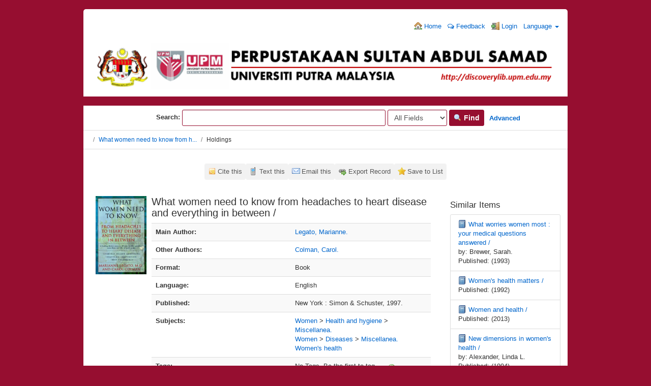

--- FILE ---
content_type: text/html; charset=UTF-8
request_url: http://discoverylib.upm.edu.my/discovery/Record/87725
body_size: 34645
content:
<!DOCTYPE html><html lang="en">
  <head>
        <meta charset="utf-8">
    <meta http-equiv="X-UA-Compatible" content="IE=edge"/>
    <meta name="viewport" content="width=device-width,initial-scale=1.0"/>
    <meta http-equiv="Content-Type" content="text&#x2F;html&#x3B;&#x20;charset&#x3D;UTF-8">
<meta name="Generator" content="VuFind&#x20;6.0.1">    <title>Holdings: What women need to know from headaches to heart disease and everything in between /</title>        <!-- RTL styling -->
        <link href="&#x2F;discovery&#x2F;themes&#x2F;bootprint3&#x2F;css&#x2F;compiled.css&#x3F;_&#x3D;1579014291" media="all" rel="stylesheet" type="text&#x2F;css">
<link href="&#x2F;discovery&#x2F;themes&#x2F;bootstrap3&#x2F;css&#x2F;print.css&#x3F;_&#x3D;1568234667" media="print" rel="stylesheet" type="text&#x2F;css">
<!--[if lt IE 10]><link href="&#x2F;discovery&#x2F;themes&#x2F;bootstrap3&#x2F;css&#x2F;flex-fallback.css&#x3F;_&#x3D;1579003776" media="" rel="stylesheet" type="text&#x2F;css"><![endif]-->
<link href="&#x2F;discovery&#x2F;Record&#x2F;87725&#x2F;RDF" rel="alternate" type="application&#x2F;rdf&#x2B;xml" title="RDF&#x20;Representation">
<link href="&#x2F;discovery&#x2F;themes&#x2F;root&#x2F;images&#x2F;vufind-favicon.ico&#x3F;_&#x3D;1568234667" rel="shortcut&#x20;icon" type="image&#x2F;x-icon">
<link href="&#x2F;discovery&#x2F;Search&#x2F;OpenSearch&#x3F;method&#x3D;describe" rel="search" type="application&#x2F;opensearchdescription&#x2B;xml" title="Library&#x20;Catalog&#x20;Search">            <script type="text&#x2F;javascript">
    //<!--
    var userIsLoggedIn = false;
    //-->
</script>
<script type="text&#x2F;javascript" src="&#x2F;discovery&#x2F;themes&#x2F;bootstrap3&#x2F;js&#x2F;vendor&#x2F;jquery.min.js&#x3F;_&#x3D;1568234667"></script>
<script type="text&#x2F;javascript" src="&#x2F;discovery&#x2F;themes&#x2F;bootstrap3&#x2F;js&#x2F;vendor&#x2F;bootstrap.min.js&#x3F;_&#x3D;1568234667"></script>
<script type="text&#x2F;javascript" src="&#x2F;discovery&#x2F;themes&#x2F;bootstrap3&#x2F;js&#x2F;vendor&#x2F;bootstrap-accessibility.min.js&#x3F;_&#x3D;1568234667"></script>
<script type="text&#x2F;javascript" src="&#x2F;discovery&#x2F;themes&#x2F;bootstrap3&#x2F;js&#x2F;vendor&#x2F;validator.min.js&#x3F;_&#x3D;1568234667"></script>
<script type="text&#x2F;javascript" src="&#x2F;discovery&#x2F;themes&#x2F;bootstrap3&#x2F;js&#x2F;lib&#x2F;form-attr-polyfill.js&#x3F;_&#x3D;1568234667"></script>
<script type="text&#x2F;javascript" src="&#x2F;discovery&#x2F;themes&#x2F;bootstrap3&#x2F;js&#x2F;lib&#x2F;autocomplete.js&#x3F;_&#x3D;1568234667"></script>
<script type="text&#x2F;javascript" src="&#x2F;discovery&#x2F;themes&#x2F;bootstrap3&#x2F;js&#x2F;common.js&#x3F;_&#x3D;1568234667"></script>
<script type="text&#x2F;javascript" src="&#x2F;discovery&#x2F;themes&#x2F;bootstrap3&#x2F;js&#x2F;lightbox.js&#x3F;_&#x3D;1568234667"></script>
<script type="text&#x2F;javascript" src="&#x2F;discovery&#x2F;themes&#x2F;bootstrap3&#x2F;js&#x2F;record.js&#x3F;_&#x3D;1568234667"></script>
<script type="text&#x2F;javascript" src="&#x2F;discovery&#x2F;themes&#x2F;bootstrap3&#x2F;js&#x2F;check_save_statuses.js&#x3F;_&#x3D;1568234667"></script>
<script type="text&#x2F;javascript" src="&#x2F;discovery&#x2F;themes&#x2F;bootstrap3&#x2F;js&#x2F;preview.js&#x3F;_&#x3D;1568234667"></script>
<script type="text&#x2F;javascript" src="&#x2F;discovery&#x2F;themes&#x2F;bootstrap3&#x2F;js&#x2F;account_ajax.js&#x3F;_&#x3D;1568234667"></script>
<script type="text&#x2F;javascript">
    //<!--
    VuFind.path = '/discovery';
VuFind.defaultSearchBackend = 'Solr';
VuFind.addTranslations({"add_tag_success": "Tags Saved","bulk_email_success": "Your item(s) were emailed","bulk_noitems_advice": "No items were selected. Please click on a checkbox next to an item and try again.","bulk_save_success": "Your item(s) were saved successfully","close": "close","collection_empty": "No items to display.","error_occurred": "An error has occurred","go_to_list": "Go to List","hold_available": "Available for Pickup","libphonenumber_invalid": "Phone number invalid","libphonenumber_invalidcountry": "Invalid country calling code","libphonenumber_invalidregion": "Invalid region code:","libphonenumber_notanumber": "The string supplied did not seem to be a phone number","libphonenumber_toolong": "The string supplied is too long to be a phone number","libphonenumber_tooshort": "The string supplied is too short to be a phone number","libphonenumber_tooshortidd": "Phone number too short after IDD","loading": "Loading","more": "more","number_thousands_separator": ",","sms_success": "Message sent.","Phone number invalid": "Phone number invalid","Invalid country calling code": "Invalid country calling code","Invalid region code": "Invalid region code:","The string supplied did not seem to be a phone number": "The string supplied did not seem to be a phone number","The string supplied is too long to be a phone number": "The string supplied is too long to be a phone number","The string supplied is too short to be a phone number": "The string supplied is too short to be a phone number","Phone number too short after IDD": "Phone number too short after IDD","account_has_alerts": "Your account has alerts","Checked Out Items": "Checked Out Items","ill_request_available": "Available for Pickup","renew_item_due_tooltip": "Items due soon","renew_item_overdue_tooltip": "Items overdue","request_in_transit": "In Transit to Pickup Location","storage_retrieval_request_available": "Available for Pickup"});
    //-->
</script>  </head>
  <body class="template-dir-record template-name-view ">
        <header class="hidden-print">
            <a class="sr-only" href="#content">Skip to content</a>
      <div class="banner container navbar">
  <div class="navbar-header">
    <button type="button" class="navbar-toggle" data-toggle="collapse" data-target="#header-collapse">
      <span class="sr-only">Toggle navigation</span>
      <i class="fa fa-bars" aria-hidden="true"></i>
    </button>
</div>
    
<div class="collapse navbar-collapse" id="header-collapse">
      <nav>
        <ul role="navigation" class="nav navbar-nav navbar-right flip">
                      <li>
              <a href="http://discoverylib.upm.edu.my/"><i class="fa fa-home" aria-hidden="true"></i> Home</a>
            </li>
          
                    <!-- <li>
              <a id="feedbackLink" data-lightbox href="/discovery/Feedback/Home"><i class="fa fa-envelope" aria-hidden="true"></i> Feedback</a>
            </li> -->
            <li>
              <a href="https://docs.google.com/forms/d/e/1FAIpQLSd6PUO3FxXVLosjf-6NB-W234d20ZpMGiYEdLMHya2_YA-x5w/viewform" target="_blank"><i class="fa fa-comments-o" aria-hidden="true"></i> Feedback</a>
            </li>
                                         <li class="logoutOptions with-dropdown hidden">
              <a href="/discovery/MyResearch/Home?redirect=0"><i id="account-icon" class="fa fa-user-circle" aria-hidden="true"></i> Your Account</a>
            </li> 
                          <li id="login-dropdown" class="dropdown hidden">
                <a href="#" data-toggle="dropdown"><i class="fa fa-caret-down"></i></a>
                <div class="dropdown-menu">
                  <button class="close-offcanvas btn btn-link" data-toggle="offcanvas">Back</button>
<h4>Your Account</h4>
<div class="myresearch-menu account-menu">
      <a href="/discovery/MyResearch/Favorites">
      <i class="fa fa-fw fa-star" aria-hidden="true"></i> Saved Items    </a>
                                <a href="/discovery/MyResearch/Profile">
      <i class="fa fa-fw fa-user" aria-hidden="true"></i> Profile    </a>
                <a href="/discovery/Search/History?require_login">
      <i class="fa fa-fw fa-search" aria-hidden="true"></i> Saved Searches    </a>
    </div>
                </div>
              </li>
                        <li class="logoutOptions hidden">
              <a href="/discovery/MyResearch/Logout" class="logout"><i class="fa fa-sign-out" aria-hidden="true"></i> Log Out</a>
            </li>
            <li id="loginOptions">
                              <a href="/discovery/MyResearch/UserLogin" data-lightbox><i class="fa fa-sign-in" aria-hidden="true"></i> Login</a>
                          </li>
          
                                <li class="language dropdown">
              <a href="#" class="dropdown-toggle" data-toggle="dropdown">Language <b class="caret"></b></a>
              <ul class="dropdown-menu">
                                  <li class="active">
                    <a href="&#x2F;discovery&#x2F;Record&#x2F;87725&#x3F;lng&#x3D;en" rel="nofollow">
                      English                    </a>
                  </li>
                                  <li>
                    <a href="&#x2F;discovery&#x2F;Record&#x2F;87725&#x3F;lng&#x3D;de" rel="nofollow">
                      Deutsch                    </a>
                  </li>
                                  <li>
                    <a href="&#x2F;discovery&#x2F;Record&#x2F;87725&#x3F;lng&#x3D;es" rel="nofollow">
                      Español                    </a>
                  </li>
                                  <li>
                    <a href="&#x2F;discovery&#x2F;Record&#x2F;87725&#x3F;lng&#x3D;fr" rel="nofollow">
                      Français                    </a>
                  </li>
                                  <li>
                    <a href="&#x2F;discovery&#x2F;Record&#x2F;87725&#x3F;lng&#x3D;it" rel="nofollow">
                      Italiano                    </a>
                  </li>
                                  <li>
                    <a href="&#x2F;discovery&#x2F;Record&#x2F;87725&#x3F;lng&#x3D;ja" rel="nofollow">
                      日本語                    </a>
                  </li>
                                  <li>
                    <a href="&#x2F;discovery&#x2F;Record&#x2F;87725&#x3F;lng&#x3D;nl" rel="nofollow">
                      Nederlands                    </a>
                  </li>
                                  <li>
                    <a href="&#x2F;discovery&#x2F;Record&#x2F;87725&#x3F;lng&#x3D;pt" rel="nofollow">
                      Português                    </a>
                  </li>
                                  <li>
                    <a href="&#x2F;discovery&#x2F;Record&#x2F;87725&#x3F;lng&#x3D;pt-br" rel="nofollow">
                      Português (Brasil)                    </a>
                  </li>
                                  <li>
                    <a href="&#x2F;discovery&#x2F;Record&#x2F;87725&#x3F;lng&#x3D;zh-cn" rel="nofollow">
                      中文(简体)                    </a>
                  </li>
                                  <li>
                    <a href="&#x2F;discovery&#x2F;Record&#x2F;87725&#x3F;lng&#x3D;zh" rel="nofollow">
                      中文（繁體）                    </a>
                  </li>
                                  <li>
                    <a href="&#x2F;discovery&#x2F;Record&#x2F;87725&#x3F;lng&#x3D;tr" rel="nofollow">
                      Türkçe                    </a>
                  </li>
                                  <li>
                    <a href="&#x2F;discovery&#x2F;Record&#x2F;87725&#x3F;lng&#x3D;he" rel="nofollow">
                      עברית                    </a>
                  </li>
                                  <li>
                    <a href="&#x2F;discovery&#x2F;Record&#x2F;87725&#x3F;lng&#x3D;ga" rel="nofollow">
                      Gaeilge                    </a>
                  </li>
                                  <li>
                    <a href="&#x2F;discovery&#x2F;Record&#x2F;87725&#x3F;lng&#x3D;cy" rel="nofollow">
                      Cymraeg                    </a>
                  </li>
                                  <li>
                    <a href="&#x2F;discovery&#x2F;Record&#x2F;87725&#x3F;lng&#x3D;el" rel="nofollow">
                      Ελληνικά                    </a>
                  </li>
                                  <li>
                    <a href="&#x2F;discovery&#x2F;Record&#x2F;87725&#x3F;lng&#x3D;ca" rel="nofollow">
                      Català                    </a>
                  </li>
                                  <li>
                    <a href="&#x2F;discovery&#x2F;Record&#x2F;87725&#x3F;lng&#x3D;eu" rel="nofollow">
                      Euskara                    </a>
                  </li>
                                  <li>
                    <a href="&#x2F;discovery&#x2F;Record&#x2F;87725&#x3F;lng&#x3D;ru" rel="nofollow">
                      Русский                    </a>
                  </li>
                                  <li>
                    <a href="&#x2F;discovery&#x2F;Record&#x2F;87725&#x3F;lng&#x3D;cs" rel="nofollow">
                      Čeština                    </a>
                  </li>
                                  <li>
                    <a href="&#x2F;discovery&#x2F;Record&#x2F;87725&#x3F;lng&#x3D;fi" rel="nofollow">
                      Suomi                    </a>
                  </li>
                                  <li>
                    <a href="&#x2F;discovery&#x2F;Record&#x2F;87725&#x3F;lng&#x3D;sv" rel="nofollow">
                      Svenska                    </a>
                  </li>
                                  <li>
                    <a href="&#x2F;discovery&#x2F;Record&#x2F;87725&#x3F;lng&#x3D;pl" rel="nofollow">
                      polski                    </a>
                  </li>
                                  <li>
                    <a href="&#x2F;discovery&#x2F;Record&#x2F;87725&#x3F;lng&#x3D;da" rel="nofollow">
                      Dansk                    </a>
                  </li>
                                  <li>
                    <a href="&#x2F;discovery&#x2F;Record&#x2F;87725&#x3F;lng&#x3D;sl" rel="nofollow">
                      slovenščina                    </a>
                  </li>
                                  <li>
                    <a href="&#x2F;discovery&#x2F;Record&#x2F;87725&#x3F;lng&#x3D;ar" rel="nofollow">
                      اللغة العربية                    </a>
                  </li>
                                  <li>
                    <a href="&#x2F;discovery&#x2F;Record&#x2F;87725&#x3F;lng&#x3D;bn" rel="nofollow">
                      বাংলা                    </a>
                  </li>
                                  <li>
                    <a href="&#x2F;discovery&#x2F;Record&#x2F;87725&#x3F;lng&#x3D;gl" rel="nofollow">
                      Galego                    </a>
                  </li>
                                  <li>
                    <a href="&#x2F;discovery&#x2F;Record&#x2F;87725&#x3F;lng&#x3D;vi" rel="nofollow">
                      Tiếng Việt                    </a>
                  </li>
                              </ul>
            </li>
                  </ul>
      </nav>
    </div>
  <div align="center"><a href="http://discoverylib.upm.edu.my/discovery/"><img src="http://discoverylib.upm.edu.my/discovery/themes/bootprint3/images/vufind_logo.png" width="100%"></a></div>
</div>

<div align="center">&nbsp;</div>
  <div class="search container navbar">
    <nav class="nav searchbox hidden-print">
      

  <form id="searchForm" class="searchForm navbar-form navbar-left flip" method="get" action="/discovery/Search/Results" name="searchForm" autocomplete="off">
    &nbsp;&nbsp;&nbsp;&nbsp;&nbsp;&nbsp;&nbsp;&nbsp;&nbsp;&nbsp;&nbsp;&nbsp;&nbsp;&nbsp;&nbsp;&nbsp;&nbsp;&nbsp;&nbsp;&nbsp;&nbsp;&nbsp;&nbsp;&nbsp;&nbsp;&nbsp;&nbsp;&nbsp;&nbsp;&nbsp;&nbsp;&nbsp;&nbsp;<b>Search:</b>         <input id="searchForm_lookfor" class="searchForm_lookfor form-control search-query autocomplete searcher:Solr ac-auto-submit" type="text" name="lookfor" value="" aria-label="Search terms" />
          <select id="searchForm_type" class="searchForm_type form-control" name="type" data-native-menu="false" aria-label="Search type">
                                    <option value="AllFields">All Fields</option>
                            <option value="Title">Title</option>
                            <option value="Author">Author</option>
                            <option value="Subject">Subject</option>
                            <option value="CallNumber">Call Number</option>
                            <option value="ISN">ISBN/ISSN</option>
                            <option value="tag">Tag</option>
                      </select>
        <button type="submit" class="btn btn-primary"><i class="fa fa-search" aria-hidden="true"></i> Find</button>
          <a href="/discovery/Search/Advanced" class="btn btn-link" rel="nofollow">Advanced</a>
        
                    
  </form>


    </nav>
  </div>

    </header> 
    <nav class="breadcrumbs">
      <div class="container">
                  <ul class="breadcrumb hidden-print">
                          <li><li class="active"><a href="/discovery/Record/87725">What women need to know from h...</a></li> <li class="active">Holdings</li>                      </ul>
              </div>
    </nav>
    <div role="main" class="main">
      <div id="content" class="container">
        

<nav class="record-nav">
  <ul class="action-toolbar">
          <li><a class="cite-record toolbar-btn btn-type-cite" data-lightbox href="/discovery/Record/87725/Cite" rel="nofollow">Cite this</a></li>
              <li><a class="sms-record toolbar-btn btn-type-phone" data-lightbox href="/discovery/Record/87725/SMS" rel="nofollow">Text this</a></li>
        <li><a class="mail-record toolbar-btn btn-type-email" data-lightbox href="/discovery/Record/87725/Email" rel="nofollow">Email this</a></li>

              <li class="dropdown">
        <a class="export-toggle toolbar-btn btn-type-export dropdown-toggle" data-toggle="dropdown" href="/discovery/Record/87725/Export" rel="nofollow">Export Record</a>
        <ul class="dropdown-menu" role="menu">
                      <li><a href="/discovery/Record/87725/Export?style=RefWorks" rel="nofollow">Export to  RefWorks</a></li>
                      <li><a href="/discovery/Record/87725/Export?style=EndNoteWeb" rel="nofollow">Export to  EndNoteWeb</a></li>
                      <li><a href="/discovery/Record/87725/Export?style=EndNote" rel="nofollow">Export to  EndNote</a></li>
                      <li><a href="/discovery/Record/87725/Export?style=MARC" rel="nofollow">Export to  MARC</a></li>
                      <li><a href="/discovery/Record/87725/Export?style=MARCXML" rel="nofollow">Export to  MARCXML</a></li>
                      <li><a href="/discovery/Record/87725/Export?style=RDF" rel="nofollow">Export to  RDF</a></li>
                      <li><a href="/discovery/Record/87725/Export?style=BibTeX" rel="nofollow">Export to  BibTeX</a></li>
                      <li><a href="/discovery/Record/87725/Export?style=RIS" rel="nofollow">Export to  RIS</a></li>
                  </ul>
      </li>
    
          <li>
                  <a class="save-record toolbar-btn btn-type-save" data-lightbox href="/discovery/Record/87725/Save" rel="nofollow">Save to List</a>
              </li>
              </ul>
</nav>

<div class="record sourceSolr">
    <div class="mainbody left">
    <input type="hidden" value="87725" class="hiddenId" />
    <input type="hidden" value="Solr" class="hiddenSource" />
        <div class="media" vocab="http://schema.org/" resource="#record" typeof="Book Product">
        <div class="media-left medium img-col">
                      <a href="&#x2F;discovery&#x2F;Cover&#x2F;Show&#x3F;author&#x3D;Legato&#x25;2C&#x2B;Marianne.&amp;callnumber&#x3D;&amp;size&#x3D;large&amp;title&#x3D;What&#x2B;women&#x2B;need&#x2B;to&#x2B;know&#x2B;from&#x2B;headaches&#x2B;to&#x2B;heart&#x2B;disease&#x2B;and&#x2B;everything&#x2B;in&#x2B;between&#x2B;&#x25;2F&amp;recordid&#x3D;87725&amp;source&#x3D;Solr&amp;isbn&#x3D;0684807734" data-lightbox-image>  <img alt="Cover Image" data-linkpreview="true" class="recordcover" src="&#x2F;discovery&#x2F;Cover&#x2F;Show&#x3F;author&#x3D;Legato&#x25;2C&#x2B;Marianne.&amp;callnumber&#x3D;&amp;size&#x3D;medium&amp;title&#x3D;What&#x2B;women&#x2B;need&#x2B;to&#x2B;know&#x2B;from&#x2B;headaches&#x2B;to&#x2B;heart&#x2B;disease&#x2B;and&#x2B;everything&#x2B;in&#x2B;between&#x2B;&#x25;2F&amp;recordid&#x3D;87725&amp;source&#x3D;Solr&amp;isbn&#x3D;0684807734"/>
  </a>      
            
                    <div class="record-previews">
          <span class="googlePreviewSpan__link:full,partial"></span><span class="olPreviewSpan__full,partial"></span><span class="hathiPreviewSpan__pd,ic-world"></span><span class="previewBibkeys ISBN0684807734 LCCN96030450"></span><div class="googlePreviewDiv"><a title="Preview from Google Books" class="hidden previewGBS ISBN0684807734 LCCN96030450" target="_blank"><img src="https://www.google.com/intl/en/googlebooks/images/gbs_preview_button1.png" alt="Preview" /></a></div><div class="olPreviewDiv"><a title="Preview from Open Library" class="hidden previewOL ISBN0684807734 LCCN96030450" target="_blank"><img src="/discovery/themes/bootstrap3/images/preview_ol.gif?_=1568234667" alt="Preview" /></a></div><div class="hathiPreviewDiv"><a title="Preview from HathiTrust" class="hidden previewHT ISBN0684807734 LCCN96030450" target="_blank"><img src="/discovery/themes/bootstrap3/images/preview_ht.gif?_=1568234667" alt="Preview" /></a></div>        </div>
          </div>
    <div class="media-body">

    <h3 property="name">What women need to know from headaches to heart disease and everything in between /  </h3>

    
        
                <div class="savedLists">
        <strong>Saved in:</strong>
      </div>
    
                  <table class="table table-striped">
        <caption class="sr-only">Bibliographic Details</caption>
                  <tr><th>Main Author:</th><td><span class="author-data" property="author">
      <a href="  /discovery/Author/Home?author=Legato%2C+Marianne.">
        Legato, Marianne.</a></span></td></tr>
                  <tr><th>Other Authors:</th><td><span class="author-data" property="contributor">
      <a href="  /discovery/Author/Home?author=Colman%2C+Carol.">
        Colman, Carol.</a></span></td></tr>
                  <tr><th>Format:</th><td>  <span class="format book">Book</span>
</td></tr>
                  <tr><th>Language:</th><td>English</td></tr>
                  <tr><th>Published:</th><td><span property="publisher" typeof="Organization">
      <span property="location">New York :</span>
        <span property="name">Simon &amp; Schuster,</span>
    </span>
      <span property="publicationDate">1997.</span>
    <br/></td></tr>
                  <tr><th>Subjects:</th><td><div class="subject-line" property="keywords">
                              <a title="Women" href="/discovery/Search/Results?lookfor=%22Women%22&amp;type=Subject
" rel="nofollow">Women</a>
           &gt;             <a title="Women&#x20;Health&#x20;and&#x20;hygiene" href="/discovery/Search/Results?lookfor=%22Women+Health+and+hygiene%22&amp;type=Subject
" rel="nofollow">Health and hygiene</a>
           &gt;             <a title="Women&#x20;Health&#x20;and&#x20;hygiene&#x20;Miscellanea." href="/discovery/Search/Results?lookfor=%22Women+Health+and+hygiene+Miscellanea.%22&amp;type=Subject
" rel="nofollow">Miscellanea.</a>
      </div>
  <div class="subject-line" property="keywords">
                              <a title="Women" href="/discovery/Search/Results?lookfor=%22Women%22&amp;type=Subject
" rel="nofollow">Women</a>
           &gt;             <a title="Women&#x20;Diseases" href="/discovery/Search/Results?lookfor=%22Women+Diseases%22&amp;type=Subject
" rel="nofollow">Diseases</a>
           &gt;             <a title="Women&#x20;Diseases&#x20;Miscellanea." href="/discovery/Search/Results?lookfor=%22Women+Diseases+Miscellanea.%22&amp;type=Subject
" rel="nofollow">Miscellanea.</a>
      </div>
  <div class="subject-line" property="keywords">
                              <a title="Women&#x27;s&#x20;health" href="/discovery/Search/Results?lookfor=%22Women%27s+health%22&amp;type=Subject
" rel="nofollow">Women&#039;s health</a>
      </div></td></tr>
                  <tr><th>Tags:</th><td><a class="tag-record btn btn-link pull-right flip" href="/discovery/Record/87725/AddTag" data-lightbox>
      <i class="fa fa-plus" aria-hidden="true"></i> Add Tag    </a>
    <div class="tagList">
      No Tags, Be the first to tag this record!
  </div></td></tr>
              </table>
          </div>
</div>

          <a name="tabnav"></a>
      <div class="record-tabs">
        <ul class="nav nav-tabs">
                                  <li class="record-tab holdings active initiallyActive" data-tab="holdings">
              <a href="/discovery/Record/87725/Holdings#tabnav">Holdings</a>
            </li>
                                  <li class="record-tab description" data-tab="description">
              <a href="/discovery/Record/87725/Description#tabnav">Description</a>
            </li>
                                  <li class="record-tab usercomments" data-tab="usercomments">
              <a href="/discovery/Record/87725/UserComments#tabnav">Comments</a>
            </li>
                                  <li class="record-tab similar" data-tab="similar">
              <a href="/discovery/Record/87725/Similar#tabnav">Similar Items</a>
            </li>
                                  <li class="record-tab details" data-tab="details">
              <a href="/discovery/Record/87725/Details#tabnav">Staff View</a>
            </li>
                  </ul>

        <div class="tab-content">
                      <div class="tab-pane active holdings-tab">
              


            </div>
                  </div>
      </div>
    
    <span class="Z3988" title="url_ver&#x3D;Z39.88-2004&amp;ctx_ver&#x3D;Z39.88-2004&amp;ctx_enc&#x3D;info&#x25;3Aofi&#x25;2Fenc&#x25;3AUTF-8&amp;rfr_id&#x3D;info&#x25;3Asid&#x25;2Fvufind.svn.sourceforge.net&#x25;3Agenerator&amp;rft.title&#x3D;What&#x2B;women&#x2B;need&#x2B;to&#x2B;know&#x2B;from&#x2B;headaches&#x2B;to&#x2B;heart&#x2B;disease&#x2B;and&#x2B;everything&#x2B;in&#x2B;between&#x2B;&#x25;2F&amp;rft.date&#x3D;1997&amp;rft_val_fmt&#x3D;info&#x25;3Aofi&#x25;2Ffmt&#x25;3Akev&#x25;3Amtx&#x25;3Abook&amp;rft.genre&#x3D;book&amp;rft.btitle&#x3D;What&#x2B;women&#x2B;need&#x2B;to&#x2B;know&#x2B;from&#x2B;headaches&#x2B;to&#x2B;heart&#x2B;disease&#x2B;and&#x2B;everything&#x2B;in&#x2B;between&#x2B;&#x25;2F&amp;rft.au&#x3D;Legato&#x25;2C&#x2B;Marianne.&amp;rft.pub&#x3D;Simon&#x2B;&#x25;26&#x2B;Schuster&#x25;2C&amp;rft.edition&#x3D;&amp;rft.isbn&#x3D;0684807734"></span>  </div>

  <div class="sidebar right hidden-print">
          <h4>Similar Items</h4>
  <ul class="list-group">
          <li class="list-group-item">
                <i class="fa fa-x fa-book" title="Book"></i>
        <a href="/discovery/Record/478865">
          What worries women most : your medical questions answered /        </a>
                  <br/>by: Brewer, Sarah.                          <br/>Published: (1993)
              </li>
          <li class="list-group-item">
                <i class="fa fa-x fa-book" title="Book"></i>
        <a href="/discovery/Record/478621">
          Women&#039;s health matters /        </a>
                          <br/>Published: (1992)
              </li>
          <li class="list-group-item">
                <i class="fa fa-x fa-book" title="Book"></i>
        <a href="/discovery/Record/57264">
          Women and health /        </a>
                          <br/>Published: (2013)
              </li>
          <li class="list-group-item">
                <i class="fa fa-x fa-book" title="Book"></i>
        <a href="/discovery/Record/88942">
          New dimensions in women&#039;s health /        </a>
                  <br/>by: Alexander, Linda L.                          <br/>Published: (1994)
              </li>
          <li class="list-group-item">
                <i class="fa fa-x fa-book" title="Book"></i>
        <a href="/discovery/Record/440649">
          Well-being for women /        </a>
                  <br/>by: Lawrence, Helen.                          <br/>Published: (1991)
              </li>
      </ul>
      </div>
</div>
<script type="text&#x2F;javascript">
    //<!--
    $(document).ready(recordDocReady);
    //-->
</script>      </div>
    </div>
    <footer class="hidden-print">
  <!-- <div class="footer-container">
    <div class="footer-column">
      <p><strong>Search Options</strong></p>
      <ul>
        <li><a href="/discovery/Search/History">Search History</a></li>
        <li><a href="/discovery/Search/Advanced">Advanced Search</a></li>
      </ul>
    </div>
    <div class="footer-column">
      <p><strong>Find More</strong></p>
      <ul>
       <li><a href="/discovery/Browse/Home">Browse the Catalog</a></li>
        <li><a href="/discovery/Alphabrowse/Home">Browse Alphabetically</a></li>
        <li><a href="/discovery/Channels/Home">Explore Channels</a></li>
        <li><a href="/discovery/Search/Reserves">Course Reserves</a></li>
        <li><a href="/discovery/Search/NewItem">New Items</a></li>
      </ul>
    </div>
   <div class="footer-column">
      <p><strong>Need Help?</strong></p>
      <ul>
        <li><a href="/discovery/Help/Home?topic=search&amp;_=1769446848" data-lightbox class="help-link">Search Tips</a></li>
        <li><a href="/discovery/Content/asklibrary">Ask a Librarian</a></li>
        <li><a href="/discovery/Content/faq">FAQs</a></li>
      </ul>
    </div>
    <div class="footer-column">
      <p><strong>Quick Links</strong></p>
      <ul>
        <li><a href="https://lib.upm.edu.my/">UPM Library</a></li>
        <li><a href="http://www.elib.upm.edu.my/">UPM Web OPAC</a></li>
        <li><a href="http://psasir.upm.edu.my/">UPM IR</a></li>
        <li><a href="http://myagric.upm.edu.my/">UPM MyAGRIC</a></li>
        <li><a href="http://agris.upm.edu.my:8080/dspace/">Web AGRIS</a></li>
      </ul>
    </div>

  </div>-->

  <div class="poweredby">
      </div> 
<br />
<div class="divTable" style="width: 100%;">
<div class="divTableBody">
<div class="divTableRow">
<div class="divTableCell">&nbsp;<b>Contact Us</b></div>
<div class="divTableCell">&nbsp;<b>Quick Links</b></div>
</div>
<div class="divTableRow">
<div class="divTableCell">&nbsp;
<div id="contactus_name">PERPUSTAKAAN SULTAN ABDUL SAMAD</div>
<div id="contactus_address">
<p>Universiti Putra Malaysia</p>
<p>43400 UPM Serdang</p>
<p>Selangor Darul Ehsan</p>
</div>
<div id="contactus_info">
<div class="contactus_detail">Phone: +603 9769 8642</div>
</div>
<div id="contactus_info">
<div class="contactus_detail">Fax&nbsp; &nbsp; : +603 9769 4747</div>
</div>
<div id="contactus_info">
<div class="contactus_detail">Email : lib@upm.edu.my</div>
</div>
</div>
<div class="divTableCell">&nbsp;
<div id="contactus_name">&nbsp;</div>
      <ul>
        <li><a href="https://lib.upm.edu.my/" target="_blank">UPM Library Portal</a></li>
        <li><a href="http://www.elib.upm.edu.my/" target="_blank">UPM Web OPAC</a></li>
        <li><a href="http://psasir.upm.edu.my/" target="_blank">UPM IR</a></li>
        <li><a href="http://myagric.upm.edu.my/" target="_blank">UPM MyAGRIC</a></li>
        <li><a href="http://ezaccess.upm.edu.my/" target="_blank">UPM EZACCESS</a></li>
        <li><a href="http://agris.upm.edu.my:8080/dspace/" target="_blank">Web AGRIS</a></li>
      </ul>
<div id="contactus_info">&nbsp;</div>
</div>
</div>
</div>
</div>
<br />



<!-- Matomo -->
<script type="text/javascript">
  var _paq = window._paq || [];
  /* tracker methods like "setCustomDimension" should be called before "trackPageView" */
  _paq.push(["setDocumentTitle", document.domain + "/" + document.title]);
  _paq.push(["setCookieDomain", "*.discoverylib.upm.edu.my"]);
  _paq.push(["setDomains", ["*.discoverylib.upm.edu.my"]]);
  _paq.push(['trackPageView']);
  _paq.push(['enableLinkTracking']);
  (function() {
    var u="//perpun.upm.edu.my/stats/";
    _paq.push(['setTrackerUrl', u+'matomo.php']);
    _paq.push(['setSiteId', '16']);
    var d=document, g=d.createElement('script'), s=d.getElementsByTagName('script')[0];
    g.type='text/javascript'; g.async=true; g.defer=true; g.src=u+'matomo.js'; s.parentNode.insertBefore(g,s);
  })();
</script>
<noscript><p><img src="//perpun.upm.edu.my/stats/matomo.php?idsite=16&amp;rec=1" style="border:0;" alt="" /></p></noscript>
<!-- End Matomo Code -->


</footer>
    <!-- MODAL IN CASE WE NEED ONE -->
    <div id="modal" class="modal fade hidden-print" tabindex="-1" role="dialog" aria-labelledby="modalTitle" aria-hidden="true">
      <div class="modal-dialog">
        <div class="modal-content">
          <button type="button" class="close" data-dismiss="modal" aria-hidden="true">&times;</button>
          <div class="modal-body">Loading...</div>
        </div>
      </div>
    </div>
    <div class="offcanvas-overlay" data-toggle="offcanvas"></div>
        <script type="text&#x2F;javascript">
    //<!--
    
function initVuFindPiwikTracker1769446848615(){
    var VuFindPiwikTracker = Piwik.getTracker();

    VuFindPiwikTracker.setSiteId(16);
    VuFindPiwikTracker.setTrackerUrl('http://perpun.upm.edu.my/stats/piwik.php');
    VuFindPiwikTracker.setCustomUrl('http\x3A\x2F\x2Fdiscoverylib.upm.edu.my\x2Fdiscovery\x2FRecord\x2F87725');
    VuFindPiwikTracker.disableCookies();
    VuFindPiwikTracker.setCustomVariable(1, 'RecordFormat', 'Book', 'page');
    VuFindPiwikTracker.setCustomVariable(2, 'RecordData', '87725&#x7C;Legato,&#x20;Marianne.&#x7C;What&#x20;women&#x20;need&#x20;to&#x20;know&#x20;from&#x20;headaches&#x20;to&#x20;heart&#x20;disease&#x20;and&#x20;everything&#x20;in&#x20;between&#x20;&#x2F;', 'page');
    VuFindPiwikTracker.setCustomVariable(3, 'RecordInstitution', 'UPM&#x20;WebOPAC', 'page');
    VuFindPiwikTracker.trackPageView();
    VuFindPiwikTracker.enableLinkTracking();
};
(function(){
    if (typeof Piwik === 'undefined') {
        var d=document, g=d.createElement('script'),
            s=d.getElementsByTagName('script')[0];
        g.type='text/javascript'; g.defer=true; g.async=true;
        g.src='http://perpun.upm.edu.my/stats/piwik.js';
        g.onload=initVuFindPiwikTracker1769446848615;
        s.parentNode.insertBefore(g,s);
    } else {
        initVuFindPiwikTracker1769446848615();
    }
})();
    //-->
</script>      </body>
</html>


--- FILE ---
content_type: text/css
request_url: http://discoverylib.upm.edu.my/discovery/themes/bootprint3/css/compiled.css?_=1579014291
body_size: 251526
content:
/*!
 * Bootstrap v3.4.0 (https://getbootstrap.com/)
 * Copyright 2011-2018 Twitter, Inc.
 * Licensed under MIT (https://github.com/twbs/bootstrap/blob/master/LICENSE)
 */


/*! normalize.css v3.0.3 | MIT License | github.com/necolas/normalize.css */

html {
    font-family: sans-serif;
    -ms-text-size-adjust: 100%;
    -webkit-text-size-adjust: 100%
}

body {
    margin: 0
}

article,
aside,
details,
figcaption,
figure,
footer,
header,
hgroup,
main,
menu,
nav,
section,
summary {
    display: block
}

audio,
canvas,
progress,
video {
    display: inline-block;
    vertical-align: baseline
}

audio:not([controls]) {
    display: none;
    height: 0
}

[hidden],
template {
    display: none
}

a {
    background-color: transparent
}

a:active,
a:hover,
.channel .channel-record.is-selected {
    outline: 0
}

abbr[title] {
    border-bottom: none;
    text-decoration: underline;
    text-decoration: underline dotted
}

b,
strong {
    font-weight: bold
}

dfn {
    font-style: italic
}

h1 {
    font-size: 2em;
    margin: .67em 0
}

mark {
    background: #ff0;
    color: #000
}

small {
    font-size: 80%
}

sub,
sup {
    font-size: 75%;
    line-height: 0;
    position: relative;
    vertical-align: baseline
}

sup {
    top: -0.5em
}

sub {
    bottom: -0.25em
}

img {
    border: 0
}

svg:not(:root) {
    overflow: hidden
}

figure {
    margin: 1em 40px
}

hr {
    box-sizing: content-box;
    height: 0
}

pre {
    overflow: auto
}

code,
kbd,
pre,
samp {
    font-family: monospace, monospace;
    font-size: 1em
}

button,
input,
optgroup,
select,
textarea {
    color: inherit;
    font: inherit;
    margin: 0
}

button {
    overflow: visible
}

button,
select {
    text-transform: none
}

button,
html input[type="button"],
input[type="reset"],
input[type="submit"] {
    -webkit-appearance: button;
    cursor: pointer
}

button[disabled],
html input[disabled] {
    cursor: default
}

button::-moz-focus-inner,
input::-moz-focus-inner {
    border: 0;
    padding: 0
}

input {
    line-height: normal
}

input[type="checkbox"],
input[type="radio"] {
    box-sizing: border-box;
    padding: 0
}

input[type="number"]::-webkit-inner-spin-button,
input[type="number"]::-webkit-outer-spin-button {
    height: auto
}

input[type="search"] {
    -webkit-appearance: textfield;
    box-sizing: content-box
}

input[type="search"]::-webkit-search-cancel-button,
input[type="search"]::-webkit-search-decoration {
    -webkit-appearance: none
}

fieldset {
    border: 1px solid #c0c0c0;
    margin: 0 2px;
    padding: .35em .625em .75em
}

legend {
    border: 0;
    padding: 0
}

textarea {
    overflow: auto
}

optgroup {
    font-weight: bold
}

table {
    border-collapse: collapse;
    border-spacing: 0
}

td,
th {
    padding: 0
}


/*! Source: https://github.com/h5bp/html5-boilerplate/blob/master/src/css/main.css */

@media print {
    *,
    *:before,
    *:after {
        color: #000 !important;
        text-shadow: none !important;
        background: transparent !important;
        box-shadow: none !important
    }
    a,
    a:visited {
        text-decoration: underline
    }
    a[href]:after {
        content: " (" attr(href) ")"
    }
    abbr[title]:after {
        content: " (" attr(title) ")"
    }
    a[href^="#"]:after,
    a[href^="javascript:"]:after {
        content: ""
    }
    pre,
    blockquote {
        border: 1px solid #999;
        page-break-inside: avoid
    }
    thead {
        display: table-header-group
    }
    tr,
    img {
        page-break-inside: avoid
    }
    img {
        max-width: 100% !important
    }
    p,
    h2,
    h3 {
        orphans: 3;
        widows: 3
    }
    h2,
    h3 {
        page-break-after: avoid
    }
    .navbar {
        display: none
    }
    .btn>.caret,
    .dropup>.btn>.caret {
        border-top-color: #000 !important
    }
    .label,
    .result .format,
    .sidebar .format {
        border: 1px solid #000
    }
    .table {
        border-collapse: collapse !important
    }
    .table td,
    .table th {
        background-color: #fff !important
    }
    .table-bordered th,
    .table-bordered td {
        border: 1px solid #ddd !important
    }
}

* {
    -webkit-box-sizing: border-box;
    -moz-box-sizing: border-box;
    box-sizing: border-box
}

*:before,
*:after {
    -webkit-box-sizing: border-box;
    -moz-box-sizing: border-box;
    box-sizing: border-box
}

html {
    font-size: 10px;
    -webkit-tap-highlight-color: rgba(0, 0, 0, 0)
}

body {
    font-family: "Helvetica Neue", Helvetica, Arial, sans-serif;
    font-size: 13px;
    line-height: 1.42857143;
    color: #333;
    background-color: #fff
}

input,
button,
select,
textarea {
    font-family: inherit;
    font-size: inherit;
    line-height: inherit
}

a {
    color: #12538B;
    text-decoration: none
}

a:hover,
a:focus,
.channel .channel-record.is-selected {
    color: #092b47;
    text-decoration: underline
}

a:focus {
    outline: 5px auto -webkit-focus-ring-color;
    outline-offset: -2px
}

figure {
    margin: 0
}

img {
    vertical-align: middle
}

.img-responsive,
.thumbnail>img,
.thumbnail a>img,
.carousel-inner>.item>img,
.carousel-inner>.item>a>img {
    display: block;
    max-width: 100%;
    height: auto
}

.img-rounded {
    border-radius: 5px
}

.img-thumbnail {
    padding: 4px;
    line-height: 1.42857143;
    background-color: #fff;
    border: 1px solid #ddd;
    border-radius: 3px;
    -webkit-transition: all .2s ease-in-out;
    -o-transition: all .2s ease-in-out;
    transition: all .2s ease-in-out;
    display: inline-block;
    max-width: 100%;
    height: auto
}

.img-circle {
    border-radius: 50%
}

hr {
    margin-top: 18px;
    margin-bottom: 18px;
    border: 0;
    border-top: 1px solid #eee
}

.sr-only {
    position: absolute;
    width: 1px;
    height: 1px;
    padding: 0;
    margin: -1px;
    overflow: hidden;
    clip: rect(0, 0, 0, 0);
    border: 0
}

.sr-only-focusable:active,
.sr-only-focusable:focus {
    position: static;
    width: auto;
    height: auto;
    margin: 0;
    overflow: visible;
    clip: auto
}

[role="button"] {
    cursor: pointer
}

h1,
h2,
h3,
h4,
h5,
h6,
.h1,
.h2,
.h3,
.h4,
.h5,
.h6 {
    font-family: inherit;
    font-weight: 500;
    line-height: 1.1;
    color: inherit
}

h1 small,
h2 small,
h3 small,
h4 small,
h5 small,
h6 small,
.h1 small,
.h2 small,
.h3 small,
.h4 small,
.h5 small,
.h6 small,
h1 .small,
h2 .small,
h3 .small,
h4 .small,
h5 .small,
h6 .small,
.h1 .small,
.h2 .small,
.h3 .small,
.h4 .small,
.h5 .small,
.h6 .small {
    font-weight: 400;
    line-height: 1;
    color: #777
}

h1,
.h1,
h2,
.h2,
h3,
.h3 {
    margin-top: 18px;
    margin-bottom: 9px
}

h1 small,
.h1 small,
h2 small,
.h2 small,
h3 small,
.h3 small,
h1 .small,
.h1 .small,
h2 .small,
.h2 .small,
h3 .small,
.h3 .small {
    font-size: 65%
}

h4,
.h4,
h5,
.h5,
h6,
.h6 {
    margin-top: 9px;
    margin-bottom: 9px
}

h4 small,
.h4 small,
h5 small,
.h5 small,
h6 small,
.h6 small,
h4 .small,
.h4 .small,
h5 .small,
.h5 .small,
h6 .small,
.h6 .small {
    font-size: 75%
}

h1,
.h1 {
    font-size: 33px
}

h2,
.h2 {
    font-size: 27px
}

h3,
.h3 {
    font-size: 23px
}

h4,
.h4 {
    font-size: 17px
}

h5,
.h5 {
    font-size: 13px
}

h6,
.h6 {
    font-size: 12px
}

p {
    margin: 0 0 9px
}

.lead {
    margin-bottom: 18px;
    font-size: 14px;
    font-weight: 300;
    line-height: 1.4
}

@media (min-width:768px) {
    .lead {
        font-size: 19.5px
    }
}

small,
.small {
    font-size: 92%
}

mark,
.mark {
    padding: .2em;
    background-color: #fcf8e3
}

.text-left {
    text-align: left
}

.text-right {
    text-align: right
}

.text-center {
    text-align: center
}

.text-justify {
    text-align: justify
}

.text-nowrap {
    white-space: nowrap
}

.text-lowercase {
    text-transform: lowercase
}

.text-uppercase {
    text-transform: uppercase
}

.text-capitalize {
    text-transform: capitalize
}

.text-muted {
    color: #777
}

.text-primary {
    color: #960e30
}

a.text-primary:hover,
a.text-primary:focus {
    color: #960e30
}

.text-success {
    color: #3c763d
}

a.text-success:hover,
a.text-success:focus {
    color: #2b542c
}

.text-info {
    color: #31708f
}

a.text-info:hover,
a.text-info:focus {
    color: #245269
}

.text-warning {
    color: #8a6d3b
}

a.text-warning:hover,
a.text-warning:focus {
    color: #66512c
}

.text-danger {
    color: #a94442
}

a.text-danger:hover,
a.text-danger:focus {
    color: #843534
}

.bg-primary {
    color: #fff;
    background-color: #960e30
}

a.bg-primary:hover,
a.bg-primary:focus {
    background-color: #960e30
}

.bg-success {
    background-color: #dff0d8
}

a.bg-success:hover,
a.bg-success:focus {
    background-color: #c1e2b3
}

.bg-info {
    background-color: #d9edf7
}

a.bg-info:hover,
a.bg-info:focus {
    background-color: #afd9ee
}

.bg-warning {
    background-color: #fcf8e3
}

a.bg-warning:hover,
a.bg-warning:focus {
    background-color: #f7ecb5
}

.bg-danger {
    background-color: #f2dede
}

a.bg-danger:hover,
a.bg-danger:focus {
    background-color: #e4b9b9
}

.page-header {
    padding-bottom: 8px;
    margin: 36px 0 18px;
    border-bottom: 1px solid #eee
}

ul,
ol {
    margin-top: 0;
    margin-bottom: 9px
}

ul ul,
ol ul,
ul ol,
ol ol {
    margin-bottom: 0
}

.list-unstyled {
    padding-left: 0;
    list-style: none
}

.list-inline {
    padding-left: 0;
    list-style: none;
    margin: 0;
    margin-left: -5px
}

.list-inline>li {
    display: inline-block;
    padding-right: 5px;
    padding-left: 5px
}

dl {
    margin-top: 0;
    margin-bottom: 18px
}

dt,
dd {
    line-height: 1.42857143
}

dt {
    font-weight: 700
}

dd {
    margin-left: 0
}

@media (min-width:768px) {
    .dl-horizontal dt {
        float: left;
        width: 160px;
        clear: left;
        text-align: right;
        overflow: hidden;
        text-overflow: ellipsis;
        white-space: nowrap
    }
    .dl-horizontal dd {
        margin-left: 180px
    }
}

abbr[title],
abbr[data-original-title] {
    cursor: help
}

.initialism {
    font-size: 90%;
    text-transform: uppercase
}

blockquote {
    padding: 9px 18px;
    margin: 0 0 18px;
    font-size: 16.25px;
    border-left: 5px solid #eee
}

blockquote p:last-child,
blockquote ul:last-child,
blockquote ol:last-child {
    margin-bottom: 0
}

blockquote footer,
blockquote small,
blockquote .small {
    display: block;
    font-size: 80%;
    line-height: 1.42857143;
    color: #777
}

blockquote footer:before,
blockquote small:before,
blockquote .small:before {
    content: "\2014 \00A0"
}

.blockquote-reverse,
blockquote.pull-right {
    padding-right: 15px;
    padding-left: 0;
    text-align: right;
    border-right: 5px solid #eee;
    border-left: 0
}

.blockquote-reverse footer:before,
blockquote.pull-right footer:before,
.blockquote-reverse small:before,
blockquote.pull-right small:before,
.blockquote-reverse .small:before,
blockquote.pull-right .small:before {
    content: ""
}

.blockquote-reverse footer:after,
blockquote.pull-right footer:after,
.blockquote-reverse small:after,
blockquote.pull-right small:after,
.blockquote-reverse .small:after,
blockquote.pull-right .small:after {
    content: "\00A0 \2014"
}

address {
    margin-bottom: 18px;
    font-style: normal;
    line-height: 1.42857143
}

code,
kbd,
pre,
samp {
    font-family: Menlo, Monaco, Consolas, "Courier New", monospace
}

code {
    padding: 2px 4px;
    font-size: 90%;
    color: #c7254e;
    background-color: #f9f2f4;
    border-radius: 3px
}

kbd {
    padding: 2px 4px;
    font-size: 90%;
    color: #fff;
    background-color: #333;
    border-radius: 2px;
    box-shadow: inset 0 -1px 0 rgba(0, 0, 0, 0.25)
}

kbd kbd {
    padding: 0;
    font-size: 100%;
    font-weight: 700;
    box-shadow: none
}

pre {
    display: block;
    padding: 8.5px;
    margin: 0 0 9px;
    font-size: 12px;
    line-height: 1.42857143;
    color: #333;
    word-break: break-all;
    word-wrap: break-word;
    background-color: #f5f5f5;
    border: 1px solid #ccc;
    border-radius: 3px
}

pre code {
    padding: 0;
    font-size: inherit;
    color: inherit;
    white-space: pre-wrap;
    background-color: transparent;
    border-radius: 0
}

.pre-scrollable {
    max-height: 340px;
    overflow-y: scroll
}

.container,
footer,
.template-dir-combined.template-name-results footer .footer-container,
.template-dir-combined.template-name-results footer .poweredby {
    padding-right: 7px;
    padding-left: 7px;
    margin-right: auto;
    margin-left: auto
}

@media (min-width:768px) {
    .container,
    footer,
    .template-dir-combined.template-name-results footer .footer-container,
    .template-dir-combined.template-name-results footer .poweredby {
        width: 734px
    }
}

@media (min-width:992px) {
    .container,
    footer,
    .template-dir-combined.template-name-results footer .footer-container,
    .template-dir-combined.template-name-results footer .poweredby {
        width: 952px
    }
}

@media (min-width:1200px) {
    .container,
    footer,
    .template-dir-combined.template-name-results footer .footer-container,
    .template-dir-combined.template-name-results footer .poweredby {
        width: 952px
    }
}

.container-fluid {
    padding-right: 7px;
    padding-left: 7px;
    margin-right: auto;
    margin-left: auto
}

.row {
    margin-right: -7px;
    margin-left: -7px
}

.row-no-gutters {
    margin-right: 0;
    margin-left: 0
}

.row-no-gutters [class*="col-"] {
    padding-right: 0;
    padding-left: 0
}

.col-xs-1,
.col-sm-1,
.col-md-1,
.col-lg-1,
.col-xs-2,
.col-sm-2,
.col-md-2,
.col-lg-2,
.col-xs-3,
.col-sm-3,
.col-md-3,
.col-lg-3,
.col-xs-4,
.col-sm-4,
.col-md-4,
.col-lg-4,
.col-xs-5,
.col-sm-5,
.col-md-5,
.col-lg-5,
.col-xs-6,
.col-sm-6,
.col-md-6,
.col-lg-6,
.col-xs-7,
.col-sm-7,
.col-md-7,
.col-lg-7,
.col-xs-8,
.col-sm-8,
.col-md-8,
.col-lg-8,
.col-xs-9,
.col-sm-9,
.col-md-9,
.col-lg-9,
.col-xs-10,
.col-sm-10,
.col-md-10,
.col-lg-10,
.col-xs-11,
.col-sm-11,
.col-md-11,
.col-lg-11,
.col-xs-12,
.col-sm-12,
.col-md-12,
.col-lg-12 {
    position: relative;
    min-height: 1px;
    padding-right: 7px;
    padding-left: 7px
}

.col-xs-1,
.col-xs-2,
.col-xs-3,
.col-xs-4,
.col-xs-5,
.col-xs-6,
.col-xs-7,
.col-xs-8,
.col-xs-9,
.col-xs-10,
.col-xs-11,
.col-xs-12 {
    float: left
}

.col-xs-12 {
    width: 100%
}

.col-xs-11 {
    width: 91.66666667%
}

.col-xs-10 {
    width: 83.33333333%
}

.col-xs-9 {
    width: 75%
}

.col-xs-8 {
    width: 66.66666667%
}

.col-xs-7 {
    width: 58.33333333%
}

.col-xs-6 {
    width: 50%
}

.col-xs-5 {
    width: 41.66666667%
}

.col-xs-4 {
    width: 33.33333333%
}

.col-xs-3 {
    width: 25%
}

.col-xs-2 {
    width: 16.66666667%
}

.col-xs-1 {
    width: 8.33333333%
}

.col-xs-pull-12 {
    right: 100%
}

.col-xs-pull-11 {
    right: 91.66666667%
}

.col-xs-pull-10 {
    right: 83.33333333%
}

.col-xs-pull-9 {
    right: 75%
}

.col-xs-pull-8 {
    right: 66.66666667%
}

.col-xs-pull-7 {
    right: 58.33333333%
}

.col-xs-pull-6 {
    right: 50%
}

.col-xs-pull-5 {
    right: 41.66666667%
}

.col-xs-pull-4 {
    right: 33.33333333%
}

.col-xs-pull-3 {
    right: 25%
}

.col-xs-pull-2 {
    right: 16.66666667%
}

.col-xs-pull-1 {
    right: 8.33333333%
}

.col-xs-pull-0 {
    right: auto
}

.col-xs-push-12 {
    left: 100%
}

.col-xs-push-11 {
    left: 91.66666667%
}

.col-xs-push-10 {
    left: 83.33333333%
}

.col-xs-push-9 {
    left: 75%
}

.col-xs-push-8 {
    left: 66.66666667%
}

.col-xs-push-7 {
    left: 58.33333333%
}

.col-xs-push-6 {
    left: 50%
}

.col-xs-push-5 {
    left: 41.66666667%
}

.col-xs-push-4 {
    left: 33.33333333%
}

.col-xs-push-3 {
    left: 25%
}

.col-xs-push-2 {
    left: 16.66666667%
}

.col-xs-push-1 {
    left: 8.33333333%
}

.col-xs-push-0 {
    left: auto
}

.col-xs-offset-12 {
    margin-left: 100%
}

.col-xs-offset-11 {
    margin-left: 91.66666667%
}

.col-xs-offset-10 {
    margin-left: 83.33333333%
}

.col-xs-offset-9 {
    margin-left: 75%
}

.col-xs-offset-8 {
    margin-left: 66.66666667%
}

.col-xs-offset-7 {
    margin-left: 58.33333333%
}

.col-xs-offset-6 {
    margin-left: 50%
}

.col-xs-offset-5 {
    margin-left: 41.66666667%
}

.col-xs-offset-4 {
    margin-left: 33.33333333%
}

.col-xs-offset-3 {
    margin-left: 25%
}

.col-xs-offset-2 {
    margin-left: 16.66666667%
}

.col-xs-offset-1 {
    margin-left: 8.33333333%
}

.col-xs-offset-0 {
    margin-left: 0
}

@media (min-width:768px) {
    .col-sm-1,
    .col-sm-2,
    .col-sm-3,
    .col-sm-4,
    .col-sm-5,
    .col-sm-6,
    .col-sm-7,
    .col-sm-8,
    .col-sm-9,
    .col-sm-10,
    .col-sm-11,
    .col-sm-12 {
        float: left
    }
    .col-sm-12 {
        width: 100%
    }
    .col-sm-11 {
        width: 91.66666667%
    }
    .col-sm-10 {
        width: 83.33333333%
    }
    .col-sm-9 {
        width: 75%
    }
    .col-sm-8 {
        width: 66.66666667%
    }
    .col-sm-7 {
        width: 58.33333333%
    }
    .col-sm-6 {
        width: 50%
    }
    .col-sm-5 {
        width: 41.66666667%
    }
    .col-sm-4 {
        width: 33.33333333%
    }
    .col-sm-3 {
        width: 25%
    }
    .col-sm-2 {
        width: 16.66666667%
    }
    .col-sm-1 {
        width: 8.33333333%
    }
    .col-sm-pull-12 {
        right: 100%
    }
    .col-sm-pull-11 {
        right: 91.66666667%
    }
    .col-sm-pull-10 {
        right: 83.33333333%
    }
    .col-sm-pull-9 {
        right: 75%
    }
    .col-sm-pull-8 {
        right: 66.66666667%
    }
    .col-sm-pull-7 {
        right: 58.33333333%
    }
    .col-sm-pull-6 {
        right: 50%
    }
    .col-sm-pull-5 {
        right: 41.66666667%
    }
    .col-sm-pull-4 {
        right: 33.33333333%
    }
    .col-sm-pull-3 {
        right: 25%
    }
    .col-sm-pull-2 {
        right: 16.66666667%
    }
    .col-sm-pull-1 {
        right: 8.33333333%
    }
    .col-sm-pull-0 {
        right: auto
    }
    .col-sm-push-12 {
        left: 100%
    }
    .col-sm-push-11 {
        left: 91.66666667%
    }
    .col-sm-push-10 {
        left: 83.33333333%
    }
    .col-sm-push-9 {
        left: 75%
    }
    .col-sm-push-8 {
        left: 66.66666667%
    }
    .col-sm-push-7 {
        left: 58.33333333%
    }
    .col-sm-push-6 {
        left: 50%
    }
    .col-sm-push-5 {
        left: 41.66666667%
    }
    .col-sm-push-4 {
        left: 33.33333333%
    }
    .col-sm-push-3 {
        left: 25%
    }
    .col-sm-push-2 {
        left: 16.66666667%
    }
    .col-sm-push-1 {
        left: 8.33333333%
    }
    .col-sm-push-0 {
        left: auto
    }
    .col-sm-offset-12 {
        margin-left: 100%
    }
    .col-sm-offset-11 {
        margin-left: 91.66666667%
    }
    .col-sm-offset-10 {
        margin-left: 83.33333333%
    }
    .col-sm-offset-9 {
        margin-left: 75%
    }
    .col-sm-offset-8 {
        margin-left: 66.66666667%
    }
    .col-sm-offset-7 {
        margin-left: 58.33333333%
    }
    .col-sm-offset-6 {
        margin-left: 50%
    }
    .col-sm-offset-5 {
        margin-left: 41.66666667%
    }
    .col-sm-offset-4 {
        margin-left: 33.33333333%
    }
    .col-sm-offset-3 {
        margin-left: 25%
    }
    .col-sm-offset-2 {
        margin-left: 16.66666667%
    }
    .col-sm-offset-1 {
        margin-left: 8.33333333%
    }
    .col-sm-offset-0 {
        margin-left: 0
    }
}

@media (min-width:992px) {
    .col-md-1,
    .col-md-2,
    .col-md-3,
    .col-md-4,
    .col-md-5,
    .col-md-6,
    .col-md-7,
    .col-md-8,
    .col-md-9,
    .col-md-10,
    .col-md-11,
    .col-md-12 {
        float: left
    }
    .col-md-12 {
        width: 100%
    }
    .col-md-11 {
        width: 91.66666667%
    }
    .col-md-10 {
        width: 83.33333333%
    }
    .col-md-9 {
        width: 75%
    }
    .col-md-8 {
        width: 100%
    }
    .col-md-7 {
        width: 58.33333333%
    }
    .col-md-6 {
        width: 50%
    }
    .col-md-5 {
        width: 41.66666667%
    }
    .col-md-4 {
        width: 50%
    }
    .col-md-3 {
        width: 25%
    }
    .col-md-2 {
        width: 16.66666667%
    }
    .col-md-1 {
        width: 8.33333333%
    }
    .col-md-pull-12 {
        right: 100%
    }
    .col-md-pull-11 {
        right: 91.66666667%
    }
    .col-md-pull-10 {
        right: 83.33333333%
    }
    .col-md-pull-9 {
        right: 75%
    }
    .col-md-pull-8 {
        right: 66.66666667%
    }
    .col-md-pull-7 {
        right: 58.33333333%
    }
    .col-md-pull-6 {
        right: 50%
    }
    .col-md-pull-5 {
        right: 41.66666667%
    }
    .col-md-pull-4 {
        right: 33.33333333%
    }
    .col-md-pull-3 {
        right: 25%
    }
    .col-md-pull-2 {
        right: 16.66666667%
    }
    .col-md-pull-1 {
        right: 8.33333333%
    }
    .col-md-pull-0 {
        right: auto
    }
    .col-md-push-12 {
        left: 100%
    }
    .col-md-push-11 {
        left: 91.66666667%
    }
    .col-md-push-10 {
        left: 83.33333333%
    }
    .col-md-push-9 {
        left: 75%
    }
    .col-md-push-8 {
        left: 66.66666667%
    }
    .col-md-push-7 {
        left: 58.33333333%
    }
    .col-md-push-6 {
        left: 50%
    }
    .col-md-push-5 {
        left: 41.66666667%
    }
    .col-md-push-4 {
        left: 33.33333333%
    }
    .col-md-push-3 {
        left: 25%
    }
    .col-md-push-2 {
        left: 16.66666667%
    }
    .col-md-push-1 {
        left: 8.33333333%
    }
    .col-md-push-0 {
        left: auto
    }
    .col-md-offset-12 {
        margin-left: 100%
    }
    .col-md-offset-11 {
        margin-left: 91.66666667%
    }
    .col-md-offset-10 {
        margin-left: 83.33333333%
    }
    .col-md-offset-9 {
        margin-left: 75%
    }
    .col-md-offset-8 {
        margin-left: 66.66666667%
    }
    .col-md-offset-7 {
        margin-left: 58.33333333%
    }
    .col-md-offset-6 {
        margin-left: 50%
    }
    .col-md-offset-5 {
        margin-left: 41.66666667%
    }
    .col-md-offset-4 {
        margin-left: 33.33333333%
    }
    .col-md-offset-3 {
        margin-left: 25%
    }
    .col-md-offset-2 {
        margin-left: 16.66666667%
    }
    .col-md-offset-1 {
        margin-left: 8.33333333%
    }
    .col-md-offset-0 {
        margin-left: 0
    }
}

@media (min-width:1200px) {
    .col-lg-1,
    .col-lg-2,
    .col-lg-3,
    .col-lg-4,
    .col-lg-5,
    .col-lg-6,
    .col-lg-7,
    .col-lg-8,
    .col-lg-9,
    .col-lg-10,
    .col-lg-11,
    .col-lg-12 {
        float: left
    }
    .col-lg-12 {
        width: 100%
    }
    .col-lg-11 {
        width: 91.66666667%
    }
    .col-lg-10 {
        width: 83.33333333%
    }
    .col-lg-9 {
        width: 75%
    }
    .col-lg-8 {
        width: 66.66666667%
    }
    .col-lg-7 {
        width: 58.33333333%
    }
    .col-lg-6 {
        width: 50%
    }
    .col-lg-5 {
        width: 41.66666667%
    }
    .col-lg-4 {
        width: 33.33333333%
    }
    .col-lg-3 {
        width: 25%
    }
    .col-lg-2 {
        width: 16.66666667%
    }
    .col-lg-1 {
        width: 8.33333333%
    }
    .col-lg-pull-12 {
        right: 100%
    }
    .col-lg-pull-11 {
        right: 91.66666667%
    }
    .col-lg-pull-10 {
        right: 83.33333333%
    }
    .col-lg-pull-9 {
        right: 75%
    }
    .col-lg-pull-8 {
        right: 66.66666667%
    }
    .col-lg-pull-7 {
        right: 58.33333333%
    }
    .col-lg-pull-6 {
        right: 50%
    }
    .col-lg-pull-5 {
        right: 41.66666667%
    }
    .col-lg-pull-4 {
        right: 33.33333333%
    }
    .col-lg-pull-3 {
        right: 25%
    }
    .col-lg-pull-2 {
        right: 16.66666667%
    }
    .col-lg-pull-1 {
        right: 8.33333333%
    }
    .col-lg-pull-0 {
        right: auto
    }
    .col-lg-push-12 {
        left: 100%
    }
    .col-lg-push-11 {
        left: 91.66666667%
    }
    .col-lg-push-10 {
        left: 83.33333333%
    }
    .col-lg-push-9 {
        left: 75%
    }
    .col-lg-push-8 {
        left: 66.66666667%
    }
    .col-lg-push-7 {
        left: 58.33333333%
    }
    .col-lg-push-6 {
        left: 50%
    }
    .col-lg-push-5 {
        left: 41.66666667%
    }
    .col-lg-push-4 {
        left: 33.33333333%
    }
    .col-lg-push-3 {
        left: 25%
    }
    .col-lg-push-2 {
        left: 16.66666667%
    }
    .col-lg-push-1 {
        left: 8.33333333%
    }
    .col-lg-push-0 {
        left: auto
    }
    .col-lg-offset-12 {
        margin-left: 100%
    }
    .col-lg-offset-11 {
        margin-left: 91.66666667%
    }
    .col-lg-offset-10 {
        margin-left: 83.33333333%
    }
    .col-lg-offset-9 {
        margin-left: 75%
    }
    .col-lg-offset-8 {
        margin-left: 66.66666667%
    }
    .col-lg-offset-7 {
        margin-left: 58.33333333%
    }
    .col-lg-offset-6 {
        margin-left: 50%
    }
    .col-lg-offset-5 {
        margin-left: 41.66666667%
    }
    .col-lg-offset-4 {
        margin-left: 33.33333333%
    }
    .col-lg-offset-3 {
        margin-left: 25%
    }
    .col-lg-offset-2 {
        margin-left: 16.66666667%
    }
    .col-lg-offset-1 {
        margin-left: 8.33333333%
    }
    .col-lg-offset-0 {
        margin-left: 0
    }
}

table {
    background-color: transparent
}

table col[class*="col-"] {
    position: static;
    display: table-column;
    float: none
}

table td[class*="col-"],
table th[class*="col-"] {
    position: static;
    display: table-cell;
    float: none
}

caption {
    padding-top: 8px;
    padding-bottom: 8px;
    color: #777;
    text-align: left
}

th {
    text-align: left
}

.table {
    width: 100%;
    max-width: 100%;
    margin-bottom: 18px
}

.table>thead>tr>th,
.table>tbody>tr>th,
.table>tfoot>tr>th,
.table>thead>tr>td,
.table>tbody>tr>td,
.table>tfoot>tr>td {
    padding: 8px;
    line-height: 1.42857143;
    vertical-align: top;
    border-top: 1px solid #ddd
}

.table>thead>tr>th {
    vertical-align: bottom;
    border-bottom: 2px solid #ddd
}

.table>caption+thead>tr:first-child>th,
.table>colgroup+thead>tr:first-child>th,
.table>thead:first-child>tr:first-child>th,
.table>caption+thead>tr:first-child>td,
.table>colgroup+thead>tr:first-child>td,
.table>thead:first-child>tr:first-child>td {
    border-top: 0
}

.table>tbody+tbody {
    border-top: 2px solid #ddd
}

.table .table {
    background-color: #fff
}

.table-condensed>thead>tr>th,
.table-condensed>tbody>tr>th,
.table-condensed>tfoot>tr>th,
.table-condensed>thead>tr>td,
.table-condensed>tbody>tr>td,
.table-condensed>tfoot>tr>td {
    padding: 5px
}

.table-bordered {
    border: 1px solid #ddd
}

.table-bordered>thead>tr>th,
.table-bordered>tbody>tr>th,
.table-bordered>tfoot>tr>th,
.table-bordered>thead>tr>td,
.table-bordered>tbody>tr>td,
.table-bordered>tfoot>tr>td {
    border: 1px solid #ddd
}

.table-bordered>thead>tr>th,
.table-bordered>thead>tr>td {
    border-bottom-width: 2px
}

.table-striped>tbody>tr:nth-of-type(odd) {
    background-color: #f9f9f9
}

.table-hover>tbody>tr:hover {
    background-color: #f5f5f5
}

.table>thead>tr>td.active,
.table>tbody>tr>td.active,
.table>tfoot>tr>td.active,
.table>thead>tr>th.active,
.table>tbody>tr>th.active,
.table>tfoot>tr>th.active,
.table>thead>tr.active>td,
.table>tbody>tr.active>td,
.table>tfoot>tr.active>td,
.table>thead>tr.active>th,
.table>tbody>tr.active>th,
.table>tfoot>tr.active>th {
    background-color: #f5f5f5
}

.table-hover>tbody>tr>td.active:hover,
.table-hover>tbody>tr>th.active:hover,
.table-hover>tbody>tr.active:hover>td,
.table-hover>tbody>tr:hover>.active,
.table-hover>tbody>tr.active:hover>th {
    background-color: #e8e8e8
}

.table>thead>tr>td.success,
.table>tbody>tr>td.success,
.table>tfoot>tr>td.success,
.table>thead>tr>th.success,
.table>tbody>tr>th.success,
.table>tfoot>tr>th.success,
.table>thead>tr.success>td,
.table>tbody>tr.success>td,
.table>tfoot>tr.success>td,
.table>thead>tr.success>th,
.table>tbody>tr.success>th,
.table>tfoot>tr.success>th {
    background-color: #dff0d8
}

.table-hover>tbody>tr>td.success:hover,
.table-hover>tbody>tr>th.success:hover,
.table-hover>tbody>tr.success:hover>td,
.table-hover>tbody>tr:hover>.success,
.table-hover>tbody>tr.success:hover>th {
    background-color: #d0e9c6
}

.table>thead>tr>td.info,
.table>tbody>tr>td.info,
.table>tfoot>tr>td.info,
.table>thead>tr>th.info,
.table>tbody>tr>th.info,
.table>tfoot>tr>th.info,
.table>thead>tr.info>td,
.table>tbody>tr.info>td,
.table>tfoot>tr.info>td,
.table>thead>tr.info>th,
.table>tbody>tr.info>th,
.table>tfoot>tr.info>th {
    background-color: #d9edf7
}

.table-hover>tbody>tr>td.info:hover,
.table-hover>tbody>tr>th.info:hover,
.table-hover>tbody>tr.info:hover>td,
.table-hover>tbody>tr:hover>.info,
.table-hover>tbody>tr.info:hover>th {
    background-color: #c4e3f3
}

.table>thead>tr>td.warning,
.table>tbody>tr>td.warning,
.table>tfoot>tr>td.warning,
.table>thead>tr>th.warning,
.table>tbody>tr>th.warning,
.table>tfoot>tr>th.warning,
.table>thead>tr.warning>td,
.table>tbody>tr.warning>td,
.table>tfoot>tr.warning>td,
.table>thead>tr.warning>th,
.table>tbody>tr.warning>th,
.table>tfoot>tr.warning>th {
    background-color: #fcf8e3
}

.table-hover>tbody>tr>td.warning:hover,
.table-hover>tbody>tr>th.warning:hover,
.table-hover>tbody>tr.warning:hover>td,
.table-hover>tbody>tr:hover>.warning,
.table-hover>tbody>tr.warning:hover>th {
    background-color: #faf2cc
}

.table>thead>tr>td.danger,
.table>tbody>tr>td.danger,
.table>tfoot>tr>td.danger,
.table>thead>tr>th.danger,
.table>tbody>tr>th.danger,
.table>tfoot>tr>th.danger,
.table>thead>tr.danger>td,
.table>tbody>tr.danger>td,
.table>tfoot>tr.danger>td,
.table>thead>tr.danger>th,
.table>tbody>tr.danger>th,
.table>tfoot>tr.danger>th {
    background-color: #f2dede
}

.table-hover>tbody>tr>td.danger:hover,
.table-hover>tbody>tr>th.danger:hover,
.table-hover>tbody>tr.danger:hover>td,
.table-hover>tbody>tr:hover>.danger,
.table-hover>tbody>tr.danger:hover>th {
    background-color: #ebcccc
}

.table-responsive {
    min-height: .01%;
    overflow-x: auto
}

@media screen and (max-width:767px) {
    .table-responsive {
        width: 100%;
        margin-bottom: 13.5px;
        overflow-y: hidden;
        -ms-overflow-style: -ms-autohiding-scrollbar;
        border: 1px solid #ddd
    }
    .table-responsive>.table {
        margin-bottom: 0
    }
    .table-responsive>.table>thead>tr>th,
    .table-responsive>.table>tbody>tr>th,
    .table-responsive>.table>tfoot>tr>th,
    .table-responsive>.table>thead>tr>td,
    .table-responsive>.table>tbody>tr>td,
    .table-responsive>.table>tfoot>tr>td {
        white-space: nowrap
    }
    .table-responsive>.table-bordered {
        border: 0
    }
    .table-responsive>.table-bordered>thead>tr>th:first-child,
    .table-responsive>.table-bordered>tbody>tr>th:first-child,
    .table-responsive>.table-bordered>tfoot>tr>th:first-child,
    .table-responsive>.table-bordered>thead>tr>td:first-child,
    .table-responsive>.table-bordered>tbody>tr>td:first-child,
    .table-responsive>.table-bordered>tfoot>tr>td:first-child {
        border-left: 0
    }
    .table-responsive>.table-bordered>thead>tr>th:last-child,
    .table-responsive>.table-bordered>tbody>tr>th:last-child,
    .table-responsive>.table-bordered>tfoot>tr>th:last-child,
    .table-responsive>.table-bordered>thead>tr>td:last-child,
    .table-responsive>.table-bordered>tbody>tr>td:last-child,
    .table-responsive>.table-bordered>tfoot>tr>td:last-child {
        border-right: 0
    }
    .table-responsive>.table-bordered>tbody>tr:last-child>th,
    .table-responsive>.table-bordered>tfoot>tr:last-child>th,
    .table-responsive>.table-bordered>tbody>tr:last-child>td,
    .table-responsive>.table-bordered>tfoot>tr:last-child>td {
        border-bottom: 0
    }
}

fieldset {
    min-width: 0;
    padding: 0;
    margin: 0;
    border: 0
}

legend {
    display: block;
    width: 100%;
    padding: 0;
    margin-bottom: 18px;
    font-size: 19.5px;
    line-height: inherit;
    color: #333;
    border: 0;
    border-bottom: 1px solid #777
}

label {
    display: inline-block;
    max-width: 100%;
    margin-bottom: 5px;
    font-weight: 700
}

input[type="search"] {
    -webkit-box-sizing: border-box;
    -moz-box-sizing: border-box;
    box-sizing: border-box;
    -webkit-appearance: none;
    appearance: none
}

input[type="radio"],
input[type="checkbox"] {
    margin: 4px 0 0;
    margin-top: 1px \9;
    line-height: normal
}

input[type="radio"][disabled],
input[type="checkbox"][disabled],
input[type="radio"].disabled,
input[type="checkbox"].disabled,
fieldset[disabled] input[type="radio"],
fieldset[disabled] input[type="checkbox"] {
    cursor: not-allowed
}

input[type="file"] {
    display: block
}

input[type="range"] {
    display: block;
    width: 100%
}

select[multiple],
select[size] {
    height: auto
}

input[type="file"]:focus,
input[type="radio"]:focus,
input[type="checkbox"]:focus {
    outline: 5px auto -webkit-focus-ring-color;
    outline-offset: -2px
}

output {
    display: block;
    padding-top: 4px;
    font-size: 13px;
    line-height: 1.42857143;
    color: #555
}

.form-control {
    display: block;
    width: 100%;
    height: 26px;
    padding: 3px 5px;
    font-size: 13px;
    line-height: 1.42857143;
    color: #555;
    background-color: #fff;
    background-image: none;
    border: 1px solid #ccc;
    border-radius: 3px;
    -webkit-box-shadow: inset 0 1px 1px rgba(0, 0, 0, 0.075);
    box-shadow: inset 0 1px 1px rgba(0, 0, 0, 0.075);
    -webkit-transition: border-color ease-in-out .15s, box-shadow ease-in-out .15s;
    -o-transition: border-color ease-in-out .15s, box-shadow ease-in-out .15s;
    transition: border-color ease-in-out .15s, box-shadow ease-in-out .15s
}

.form-control:focus {
    border-color: #960e30;
    outline: 0;
    -webkit-box-shadow: inset 0 1px 1px rgba(0, 0, 0, .075), 0 0 8px rgba(97, 145, 68, 0.6);
    box-shadow: inset 0 1px 1px rgba(0, 0, 0, .075), 0 0 8px rgba(97, 145, 68, 0.6)
}

.form-control::-moz-placeholder {
    color: #999;
    opacity: 1
}

.form-control:-ms-input-placeholder {
    color: #999
}

.form-control::-webkit-input-placeholder {
    color: #999
}

.form-control::-ms-expand {
    background-color: transparent;
    border: 0
}

.form-control[disabled],
.form-control[readonly],
fieldset[disabled] .form-control {
    background-color: #eee;
    opacity: 1
}

.form-control[disabled],
fieldset[disabled] .form-control {
    cursor: not-allowed
}

textarea.form-control {
    height: auto
}

@media screen and (-webkit-min-device-pixel-ratio:0) {
    input[type="date"].form-control,
    input[type="time"].form-control,
    input[type="datetime-local"].form-control,
    input[type="month"].form-control {
        line-height: 26px
    }
    input[type="date"].input-sm,
    input[type="time"].input-sm,
    input[type="datetime-local"].input-sm,
    input[type="month"].input-sm,
    .input-group-sm input[type="date"],
    .input-group-sm input[type="time"],
    .input-group-sm input[type="datetime-local"],
    .input-group-sm input[type="month"] {
        line-height: 22px
    }
    input[type="date"].input-lg,
    input[type="time"].input-lg,
    input[type="datetime-local"].input-lg,
    input[type="month"].input-lg,
    .input-group-lg input[type="date"],
    .input-group-lg input[type="time"],
    .input-group-lg input[type="datetime-local"],
    .input-group-lg input[type="month"] {
        line-height: 41px
    }
}

.form-group {
    margin-bottom: 15px
}

.radio,
.checkbox {
    position: relative;
    display: block;
    margin-top: 10px;
    margin-bottom: 10px
}

.radio.disabled label,
.checkbox.disabled label,
fieldset[disabled] .radio label,
fieldset[disabled] .checkbox label {
    cursor: not-allowed
}

.radio label,
.checkbox label {
    min-height: 18px;
    padding-left: 20px;
    margin-bottom: 0;
    font-weight: 400;
    cursor: pointer
}

.radio input[type="radio"],
.radio-inline input[type="radio"],
.checkbox input[type="checkbox"],
.checkbox-inline input[type="checkbox"] {
    position: absolute;
    margin-top: 4px \9;
    margin-left: -20px
}

.radio+.radio,
.checkbox+.checkbox {
    margin-top: -5px
}

.radio-inline,
.checkbox-inline {
    position: relative;
    display: inline-block;
    padding-left: 20px;
    margin-bottom: 0;
    font-weight: 400;
    vertical-align: middle;
    cursor: pointer
}

.radio-inline.disabled,
.checkbox-inline.disabled,
fieldset[disabled] .radio-inline,
fieldset[disabled] .checkbox-inline {
    cursor: not-allowed
}

.radio-inline+.radio-inline,
.checkbox-inline+.checkbox-inline {
    margin-top: 0;
    margin-left: 10px
}

.form-control-static {
    min-height: 31px;
    padding-top: 4px;
    padding-bottom: 4px;
    margin-bottom: 0
}

.form-control-static.input-lg,
.form-control-static.input-sm {
    padding-right: 0;
    padding-left: 0
}

.input-sm {
    height: 22px;
    padding: 1px 2px;
    font-size: 12px;
    line-height: 1.5;
    border-radius: 2px
}

select.input-sm {
    height: 22px;
    line-height: 22px
}

textarea.input-sm,
select[multiple].input-sm {
    height: auto
}

.form-group-sm .form-control {
    height: 22px;
    padding: 1px 2px;
    font-size: 12px;
    line-height: 1.5;
    border-radius: 2px
}

.form-group-sm select.form-control {
    height: 22px;
    line-height: 22px
}

.form-group-sm textarea.form-control,
.form-group-sm select[multiple].form-control {
    height: auto
}

.form-group-sm .form-control-static {
    height: 22px;
    min-height: 30px;
    padding: 2px 2px;
    font-size: 12px;
    line-height: 1.5
}

.input-lg {
    height: 41px;
    padding: 8px 5px;
    font-size: 17px;
    line-height: 1.3333333;
    border-radius: 5px
}

select.input-lg {
    height: 41px;
    line-height: 41px
}

textarea.input-lg,
select[multiple].input-lg {
    height: auto
}

.form-group-lg .form-control {
    height: 41px;
    padding: 8px 5px;
    font-size: 17px;
    line-height: 1.3333333;
    border-radius: 5px
}

.form-group-lg select.form-control {
    height: 41px;
    line-height: 41px
}

.form-group-lg textarea.form-control,
.form-group-lg select[multiple].form-control {
    height: auto
}

.form-group-lg .form-control-static {
    height: 41px;
    min-height: 35px;
    padding: 9px 5px;
    font-size: 17px;
    line-height: 1.3333333
}

.has-feedback {
    position: relative
}

.has-feedback .form-control {
    padding-right: 32.5px
}

.form-control-feedback {
    position: absolute;
    top: 0;
    right: 0;
    z-index: 2;
    display: block;
    width: 26px;
    height: 26px;
    line-height: 26px;
    text-align: center;
    pointer-events: none
}

.input-lg+.form-control-feedback,
.input-group-lg+.form-control-feedback,
.form-group-lg .form-control+.form-control-feedback {
    width: 41px;
    height: 41px;
    line-height: 41px
}

.input-sm+.form-control-feedback,
.input-group-sm+.form-control-feedback,
.form-group-sm .form-control+.form-control-feedback {
    width: 22px;
    height: 22px;
    line-height: 22px
}

.has-success .help-block,
.has-success .control-label,
.has-success .radio,
.has-success .checkbox,
.has-success .radio-inline,
.has-success .checkbox-inline,
.has-success.radio label,
.has-success.checkbox label,
.has-success.radio-inline label,
.has-success.checkbox-inline label {
    color: #3c763d
}

.has-success .form-control {
    border-color: #3c763d;
    -webkit-box-shadow: inset 0 1px 1px rgba(0, 0, 0, 0.075);
    box-shadow: inset 0 1px 1px rgba(0, 0, 0, 0.075)
}

.has-success .form-control:focus {
    border-color: #2b542c;
    -webkit-box-shadow: inset 0 1px 1px rgba(0, 0, 0, 0.075), 0 0 6px #67b168;
    box-shadow: inset 0 1px 1px rgba(0, 0, 0, 0.075), 0 0 6px #67b168
}

.has-success .input-group-addon {
    color: #3c763d;
    background-color: #dff0d8;
    border-color: #3c763d
}

.has-success .form-control-feedback {
    color: #3c763d
}

.has-warning .help-block,
.has-warning .control-label,
.has-warning .radio,
.has-warning .checkbox,
.has-warning .radio-inline,
.has-warning .checkbox-inline,
.has-warning.radio label,
.has-warning.checkbox label,
.has-warning.radio-inline label,
.has-warning.checkbox-inline label {
    color: #8a6d3b
}

.has-warning .form-control {
    border-color: #8a6d3b;
    -webkit-box-shadow: inset 0 1px 1px rgba(0, 0, 0, 0.075);
    box-shadow: inset 0 1px 1px rgba(0, 0, 0, 0.075)
}

.has-warning .form-control:focus {
    border-color: #66512c;
    -webkit-box-shadow: inset 0 1px 1px rgba(0, 0, 0, 0.075), 0 0 6px #c0a16b;
    box-shadow: inset 0 1px 1px rgba(0, 0, 0, 0.075), 0 0 6px #c0a16b
}

.has-warning .input-group-addon {
    color: #8a6d3b;
    background-color: #fcf8e3;
    border-color: #8a6d3b
}

.has-warning .form-control-feedback {
    color: #8a6d3b
}

.has-error .help-block,
.has-error .control-label,
.has-error .radio,
.has-error .checkbox,
.has-error .radio-inline,
.has-error .checkbox-inline,
.has-error.radio label,
.has-error.checkbox label,
.has-error.radio-inline label,
.has-error.checkbox-inline label {
    color: #a94442
}

.has-error .form-control {
    border-color: #a94442;
    -webkit-box-shadow: inset 0 1px 1px rgba(0, 0, 0, 0.075);
    box-shadow: inset 0 1px 1px rgba(0, 0, 0, 0.075)
}

.has-error .form-control:focus {
    border-color: #843534;
    -webkit-box-shadow: inset 0 1px 1px rgba(0, 0, 0, 0.075), 0 0 6px #ce8483;
    box-shadow: inset 0 1px 1px rgba(0, 0, 0, 0.075), 0 0 6px #ce8483
}

.has-error .input-group-addon {
    color: #a94442;
    background-color: #f2dede;
    border-color: #a94442
}

.has-error .form-control-feedback {
    color: #a94442
}

.has-feedback label~.form-control-feedback {
    top: 23px
}

.has-feedback label.sr-only~.form-control-feedback {
    top: 0
}

.help-block {
    display: block;
    margin-top: 5px;
    margin-bottom: 10px;
    color: #737373
}

@media (min-width:768px) {
    .form-inline .form-group {
        display: inline-block;
        margin-bottom: 0;
        vertical-align: middle
    }
    .form-inline .form-control {
        display: inline-block;
        width: auto;
        vertical-align: middle
    }
    .form-inline .form-control-static {
        display: inline-block
    }
    .form-inline .input-group {
        display: inline-table;
        vertical-align: middle
    }
    .form-inline .input-group .input-group-addon,
    .form-inline .input-group .input-group-btn,
    .form-inline .input-group .form-control {
        width: auto
    }
    .form-inline .input-group>.form-control {
        width: 100%
    }
    .form-inline .control-label {
        margin-bottom: 0;
        vertical-align: middle
    }
    .form-inline .radio,
    .form-inline .checkbox {
        display: inline-block;
        margin-top: 0;
        margin-bottom: 0;
        vertical-align: middle
    }
    .form-inline .radio label,
    .form-inline .checkbox label {
        padding-left: 0
    }
    .form-inline .radio input[type="radio"],
    .form-inline .checkbox input[type="checkbox"] {
        position: relative;
        margin-left: 0
    }
    .form-inline .has-feedback .form-control-feedback {
        top: 0
    }
}

.form-horizontal .radio,
.form-horizontal .checkbox,
.form-horizontal .radio-inline,
.form-horizontal .checkbox-inline {
    padding-top: 4px;
    margin-top: 0;
    margin-bottom: 0
}

.form-horizontal .radio,
.form-horizontal .checkbox {
    min-height: 22px
}

.form-horizontal .form-group {
    margin-right: -7px;
    margin-left: -7px
}

@media (min-width:768px) {
    .form-horizontal .control-label {
        padding-top: 4px;
        margin-bottom: 0;
        text-align: right
    }
}

.form-horizontal .has-feedback .form-control-feedback {
    right: 7px
}

@media (min-width:768px) {
    .form-horizontal .form-group-lg .control-label {
        padding-top: 9px;
        font-size: 17px
    }
}

@media (min-width:768px) {
    .form-horizontal .form-group-sm .control-label {
        padding-top: 2px;
        font-size: 12px
    }
}

.btn,
.search-filter-toggle {
    display: inline-block;
    margin-bottom: 0;
    font-weight: normal;
    text-align: center;
    white-space: nowrap;
    vertical-align: middle;
    touch-action: manipulation;
    cursor: pointer;
    background-image: none;
    border: 1px solid transparent;
    padding: 3px 5px;
    font-size: 13px;
    line-height: 1.42857143;
    border-radius: 3px;
    -webkit-user-select: none;
    -moz-user-select: none;
    -ms-user-select: none;
    user-select: none
}

.btn:focus,
.btn:active:focus,
.btn.active:focus,
.btn.focus,
.btn:active.focus,
.btn.active.focus {
    outline: 5px auto -webkit-focus-ring-color;
    outline-offset: -2px
}

.btn:hover,
.btn:focus,
.btn.focus {
    color: #333;
    text-decoration: none
}

.btn:active,
.btn.active {
    background-image: none;
    outline: 0;
    -webkit-box-shadow: inset 0 3px 5px rgba(0, 0, 0, 0.125);
    box-shadow: inset 0 3px 5px rgba(0, 0, 0, 0.125)
}

.btn.disabled,
.btn[disabled],
fieldset[disabled] .btn {
    cursor: not-allowed;
    filter: alpha(opacity=65);
    opacity: .65;
    -webkit-box-shadow: none;
    box-shadow: none
}

a.btn.disabled,
fieldset[disabled] a.btn {
    pointer-events: none
}

.btn-default,
.search-filter-toggle {
    color: #333;
    background-color: #fff;
    border-color: #ccc
}

.btn-default:focus,
.btn-default.focus {
    color: #333;
    background-color: #e6e6e6;
    border-color: #8c8c8c
}

.btn-default:hover {
    color: #333;
    background-color: #e6e6e6;
    border-color: #adadad
}

.btn-default:active,
.btn-default.active,
.open>.dropdown-toggle.btn-default {
    color: #333;
    background-color: #e6e6e6;
    background-image: none;
    border-color: #adadad
}

.btn-default:active:hover,
.btn-default.active:hover,
.open>.dropdown-toggle.btn-default:hover,
.btn-default:active:focus,
.btn-default.active:focus,
.open>.dropdown-toggle.btn-default:focus,
.btn-default:active.focus,
.btn-default.active.focus,
.open>.dropdown-toggle.btn-default.focus {
    color: #333;
    background-color: #d4d4d4;
    border-color: #8c8c8c
}

.btn-default.disabled:hover,
.btn-default[disabled]:hover,
fieldset[disabled] .btn-default:hover,
.btn-default.disabled:focus,
.btn-default[disabled]:focus,
fieldset[disabled] .btn-default:focus,
.btn-default.disabled.focus,
.btn-default[disabled].focus,
fieldset[disabled] .btn-default.focus {
    background-color: #fff;
    border-color: #ccc
}

.btn-default .badge {
    color: #fff;
    background-color: #333
}

.btn-default:hover,
.btn-default:focus,
.btn-default:active,
.btn-default.active,
.open .btn-default.dropdown-toggle {
    color: #fff;
    background-color: #333;
    border-color: #adadad
}

.btn-primary {
    color: #fff;
    background-color: #960e30;
    border-color: #fff
}

.btn-primary:focus,
.btn-primary.focus {
    color: #fff;
    background-color: #960e30;
    border-color: #bfbfbf
}

.btn-primary:hover {
    color: #fff;
    background-color: #960e30;
    border-color: #e0e0e0
}

.btn-primary:active,
.btn-primary.active,
.open>.dropdown-toggle.btn-primary {
    color: #fff;
    background-color: #960e30;
    background-image: none;
    border-color: #e0e0e0
}

.btn-primary:active:hover,
.btn-primary.active:hover,
.open>.dropdown-toggle.btn-primary:hover,
.btn-primary:active:focus,
.btn-primary.active:focus,
.open>.dropdown-toggle.btn-primary:focus,
.btn-primary:active.focus,
.btn-primary.active.focus,
.open>.dropdown-toggle.btn-primary.focus {
    color: #fff;
    background-color: #3a5628;
    border-color: #bfbfbf
}

.btn-primary.disabled:hover,
.btn-primary[disabled]:hover,
fieldset[disabled] .btn-primary:hover,
.btn-primary.disabled:focus,
.btn-primary[disabled]:focus,
fieldset[disabled] .btn-primary:focus,
.btn-primary.disabled.focus,
.btn-primary[disabled].focus,
fieldset[disabled] .btn-primary.focus {
    background-color: #960e30;
    border-color: #fff
}

.btn-primary .badge {
    color: #960e30;
    background-color: #fff
}

.btn-primary:hover,
.btn-primary:focus,
.btn-primary:active,
.btn-primary.active,
.open .btn-primary.dropdown-toggle {
    color: #960e30;
    background-color: #fff;
    border-color: #e0e0e0
}

.btn-success {
    color: #fff;
    background-color: #028302;
    border-color: #fff
}

.btn-success:focus,
.btn-success.focus {
    color: #fff;
    background-color: #015101;
    border-color: #bfbfbf
}

.btn-success:hover {
    color: #fff;
    background-color: #015101;
    border-color: #e0e0e0
}

.btn-success:active,
.btn-success.active,
.open>.dropdown-toggle.btn-success {
    color: #fff;
    background-color: #015101;
    background-image: none;
    border-color: #e0e0e0
}

.btn-success:active:hover,
.btn-success.active:hover,
.open>.dropdown-toggle.btn-success:hover,
.btn-success:active:focus,
.btn-success.active:focus,
.open>.dropdown-toggle.btn-success:focus,
.btn-success:active.focus,
.btn-success.active.focus,
.open>.dropdown-toggle.btn-success.focus {
    color: #fff;
    background-color: #012e01;
    border-color: #bfbfbf
}

.btn-success.disabled:hover,
.btn-success[disabled]:hover,
fieldset[disabled] .btn-success:hover,
.btn-success.disabled:focus,
.btn-success[disabled]:focus,
fieldset[disabled] .btn-success:focus,
.btn-success.disabled.focus,
.btn-success[disabled].focus,
fieldset[disabled] .btn-success.focus {
    background-color: #028302;
    border-color: #fff
}

.btn-success .badge {
    color: #028302;
    background-color: #fff
}

.btn-success:hover,
.btn-success:focus,
.btn-success:active,
.btn-success.active,
.open .btn-success.dropdown-toggle {
    color: #028302;
    background-color: #fff;
    border-color: #e0e0e0
}

.btn-info {
    color: #fff;
    background-color: #1C5F74;
    border-color: #fff
}

.btn-info:focus,
.btn-info.focus {
    color: #fff;
    background-color: #123d4b;
    border-color: #bfbfbf
}

.btn-info:hover {
    color: #fff;
    background-color: #123d4b;
    border-color: #e0e0e0
}

.btn-info:active,
.btn-info.active,
.open>.dropdown-toggle.btn-info {
    color: #fff;
    background-color: #123d4b;
    background-image: none;
    border-color: #e0e0e0
}

.btn-info:active:hover,
.btn-info.active:hover,
.open>.dropdown-toggle.btn-info:hover,
.btn-info:active:focus,
.btn-info.active:focus,
.open>.dropdown-toggle.btn-info:focus,
.btn-info:active.focus,
.btn-info.active.focus,
.open>.dropdown-toggle.btn-info.focus {
    color: #fff;
    background-color: #0b262e;
    border-color: #bfbfbf
}

.btn-info.disabled:hover,
.btn-info[disabled]:hover,
fieldset[disabled] .btn-info:hover,
.btn-info.disabled:focus,
.btn-info[disabled]:focus,
fieldset[disabled] .btn-info:focus,
.btn-info.disabled.focus,
.btn-info[disabled].focus,
fieldset[disabled] .btn-info.focus {
    background-color: #1C5F74;
    border-color: #fff
}

.btn-info .badge {
    color: #1C5F74;
    background-color: #fff
}

.btn-info:hover,
.btn-info:focus,
.btn-info:active,
.btn-info.active,
.open .btn-info.dropdown-toggle {
    color: #1C5F74;
    background-color: #fff;
    border-color: #e0e0e0
}

.btn-warning {
    color: #fff;
    background-color: #A56100;
    border-color: #fff
}

.btn-warning:focus,
.btn-warning.focus {
    color: #fff;
    background-color: #724300;
    border-color: #bfbfbf
}

.btn-warning:hover {
    color: #fff;
    background-color: #724300;
    border-color: #e0e0e0
}

.btn-warning:active,
.btn-warning.active,
.open>.dropdown-toggle.btn-warning {
    color: #fff;
    background-color: #724300;
    background-image: none;
    border-color: #e0e0e0
}

.btn-warning:active:hover,
.btn-warning.active:hover,
.open>.dropdown-toggle.btn-warning:hover,
.btn-warning:active:focus,
.btn-warning.active:focus,
.open>.dropdown-toggle.btn-warning:focus,
.btn-warning:active.focus,
.btn-warning.active.focus,
.open>.dropdown-toggle.btn-warning.focus {
    color: #fff;
    background-color: #4e2e00;
    border-color: #bfbfbf
}

.btn-warning.disabled:hover,
.btn-warning[disabled]:hover,
fieldset[disabled] .btn-warning:hover,
.btn-warning.disabled:focus,
.btn-warning[disabled]:focus,
fieldset[disabled] .btn-warning:focus,
.btn-warning.disabled.focus,
.btn-warning[disabled].focus,
fieldset[disabled] .btn-warning.focus {
    background-color: #A56100;
    border-color: #fff
}

.btn-warning .badge {
    color: #A56100;
    background-color: #fff
}

.btn-warning:hover,
.btn-warning:focus,
.btn-warning:active,
.btn-warning.active,
.open .btn-warning.dropdown-toggle {
    color: #A56100;
    background-color: #fff;
    border-color: #e0e0e0
}

.btn-danger {
    color: #fff;
    background-color: #A41915;
    border-color: #fff
}

.btn-danger:focus,
.btn-danger.focus {
    color: #fff;
    background-color: #77120f;
    border-color: #bfbfbf
}

.btn-danger:hover {
    color: #fff;
    background-color: #77120f;
    border-color: #e0e0e0
}

.btn-danger:active,
.btn-danger.active,
.open>.dropdown-toggle.btn-danger {
    color: #fff;
    background-color: #77120f;
    background-image: none;
    border-color: #e0e0e0
}

.btn-danger:active:hover,
.btn-danger.active:hover,
.open>.dropdown-toggle.btn-danger:hover,
.btn-danger:active:focus,
.btn-danger.active:focus,
.open>.dropdown-toggle.btn-danger:focus,
.btn-danger:active.focus,
.btn-danger.active.focus,
.open>.dropdown-toggle.btn-danger.focus {
    color: #fff;
    background-color: #570d0b;
    border-color: #bfbfbf
}

.btn-danger.disabled:hover,
.btn-danger[disabled]:hover,
fieldset[disabled] .btn-danger:hover,
.btn-danger.disabled:focus,
.btn-danger[disabled]:focus,
fieldset[disabled] .btn-danger:focus,
.btn-danger.disabled.focus,
.btn-danger[disabled].focus,
fieldset[disabled] .btn-danger.focus {
    background-color: #A41915;
    border-color: #fff
}

.btn-danger .badge {
    color: #A41915;
    background-color: #fff
}

.btn-danger:hover,
.btn-danger:focus,
.btn-danger:active,
.btn-danger.active,
.open .btn-danger.dropdown-toggle {
    color: #A41915;
    background-color: #fff;
    border-color: #e0e0e0
}

.btn-link {
    font-weight: 400;
    color: #12538B;
    border-radius: 0
}

.btn-link,
.btn-link:active,
.btn-link.active,
.btn-link[disabled],
fieldset[disabled] .btn-link {
    background-color: transparent;
    -webkit-box-shadow: none;
    box-shadow: none
}

.btn-link,
.btn-link:hover,
.btn-link:focus,
.btn-link:active {
    border-color: transparent
}

.btn-link:hover,
.btn-link:focus {
    color: #092b47;
    text-decoration: underline;
    background-color: transparent
}

.btn-link[disabled]:hover,
fieldset[disabled] .btn-link:hover,
.btn-link[disabled]:focus,
fieldset[disabled] .btn-link:focus {
    color: #777;
    text-decoration: none
}

.btn-lg,
.btn-group-lg>.btn {
    padding: 8px 5px;
    font-size: 17px;
    line-height: 1.3333333;
    border-radius: 5px
}

.btn-sm,
.btn-group-sm>.btn {
    padding: 1px 2px;
    font-size: 12px;
    line-height: 1.5;
    border-radius: 2px
}

.btn-xs,
.btn-group-xs>.btn {
    padding: 1px 1px;
    font-size: 12px;
    line-height: 1.5;
    border-radius: 2px
}

.btn-block {
    display: block;
    width: 100%
}

.btn-block+.btn-block {
    margin-top: 5px
}

input[type="submit"].btn-block,
input[type="reset"].btn-block,
input[type="button"].btn-block {
    width: 100%
}

.fade {
    opacity: 0;
    -webkit-transition: opacity .15s linear;
    -o-transition: opacity .15s linear;
    transition: opacity .15s linear
}

.fade.in {
    opacity: 1
}

.collapse {
    display: none
}

.collapse.in {
    display: block
}

tr.collapse.in {
    display: table-row
}

tbody.collapse.in {
    display: table-row-group
}

.collapsing {
    position: relative;
    height: 0;
    overflow: hidden;
    -webkit-transition-property: height, visibility;
    transition-property: height, visibility;
    -webkit-transition-duration: .35s;
    transition-duration: .35s;
    -webkit-transition-timing-function: ease;
    transition-timing-function: ease
}

.caret {
    display: inline-block;
    width: 0;
    height: 0;
    margin-left: 2px;
    vertical-align: middle;
    border-top: 4px dashed;
    border-top: 4px solid \9;
    border-right: 4px solid transparent;
    border-left: 4px solid transparent
}

.dropup,
.dropdown {
    position: relative
}

.dropdown-toggle:focus {
    outline: 0
}

.dropdown-menu {
    position: absolute;
    top: 100%;
    left: 0;
    z-index: 1000;
    display: none;
    float: left;
    min-width: 160px;
    padding: 5px 0;
    margin: 2px 0 0;
    font-size: 13px;
    text-align: left;
    list-style: none;
    background-color: #fff;
    background-clip: padding-box;
    border: 1px solid #ccc;
    border: 1px solid rgba(0, 0, 0, 0.15);
    border-radius: 3px;
    -webkit-box-shadow: 0 6px 12px rgba(0, 0, 0, 0.175);
    box-shadow: 0 6px 12px rgba(0, 0, 0, 0.175)
}

.dropdown-menu.pull-right {
    right: 0;
    left: auto
}

.dropdown-menu .divider {
    height: 1px;
    margin: 8px 0;
    overflow: hidden;
    background-color: #e5e5e5
}

.dropdown-menu>li>a {
    display: block;
    padding: 3px 20px;
    clear: both;
    font-weight: 400;
    line-height: 1.42857143;
    color: #333;
    white-space: nowrap
}

.dropdown-menu>li>a:hover,
.dropdown-menu>li>a:focus {
    color: #262626;
    text-decoration: none;
    background-color: #f5f5f5
}

.dropdown-menu>.active>a,
.dropdown-menu>.active>a:hover,
.dropdown-menu>.active>a:focus {
    color: #fff;
    text-decoration: none;
    background-color: #960e30;
    outline: 0
}

.dropdown-menu>.disabled>a,
.dropdown-menu>.disabled>a:hover,
.dropdown-menu>.disabled>a:focus {
    color: #777
}

.dropdown-menu>.disabled>a:hover,
.dropdown-menu>.disabled>a:focus {
    text-decoration: none;
    cursor: not-allowed;
    background-color: transparent;
    background-image: none;
    filter: progid: DXImageTransform.Microsoft.gradient(enabled=false)
}

.open>.dropdown-menu {
    display: block
}

.open>a {
    outline: 0
}

.dropdown-menu-right {
    right: 0;
    left: auto
}

.dropdown-menu-left {
    right: auto;
    left: 0
}

.dropdown-header {
    display: block;
    padding: 3px 20px;
    font-size: 12px;
    line-height: 1.42857143;
    color: #777;
    white-space: nowrap
}

.dropdown-backdrop {
    position: fixed;
    top: 0;
    right: 0;
    bottom: 0;
    left: 0;
    z-index: 990
}

.pull-right>.dropdown-menu {
    right: 0;
    left: auto
}

.dropup .caret,
.navbar-fixed-bottom .dropdown .caret {
    content: "";
    border-top: 0;
    border-bottom: 4px dashed;
    border-bottom: 4px solid \9
}

.dropup .dropdown-menu,
.navbar-fixed-bottom .dropdown .dropdown-menu {
    top: auto;
    bottom: 100%;
    margin-bottom: 2px
}

@media (min-width:768px) {
    .navbar-right .dropdown-menu {
        right: 0;
        left: auto
    }
    .navbar-right .dropdown-menu-left {
        right: auto;
        left: 0
    }
}

.btn-group,
.btn-group-vertical {
    position: relative;
    display: inline-block;
    vertical-align: middle
}

.btn-group>.btn,
.btn-group-vertical>.btn {
    position: relative;
    float: left
}

.btn-group>.btn:hover,
.btn-group-vertical>.btn:hover,
.btn-group>.btn:focus,
.btn-group-vertical>.btn:focus,
.btn-group>.btn:active,
.btn-group-vertical>.btn:active,
.btn-group>.btn.active,
.btn-group-vertical>.btn.active {
    z-index: 2
}

.btn-group .btn+.btn,
.btn-group .btn+.btn-group,
.btn-group .btn-group+.btn,
.btn-group .btn-group+.btn-group {
    margin-left: -1px
}

.btn-toolbar {
    margin-left: -5px
}

.btn-toolbar .btn,
.btn-toolbar .btn-group,
.btn-toolbar .input-group {
    float: left
}

.btn-toolbar>.btn,
.btn-toolbar>.btn-group,
.btn-toolbar>.input-group {
    margin-left: 5px
}

.btn-group>.btn:not(:first-child):not(:last-child):not(.dropdown-toggle) {
    border-radius: 0
}

.btn-group>.btn:first-child {
    margin-left: 0
}

.btn-group>.btn:first-child:not(:last-child):not(.dropdown-toggle) {
    border-top-right-radius: 0;
    border-bottom-right-radius: 0
}

.btn-group>.btn:last-child:not(:first-child),
.btn-group>.dropdown-toggle:not(:first-child) {
    border-top-left-radius: 0;
    border-bottom-left-radius: 0
}

.btn-group>.btn-group {
    float: left
}

.btn-group>.btn-group:not(:first-child):not(:last-child)>.btn {
    border-radius: 0
}

.btn-group>.btn-group:first-child:not(:last-child)>.btn:last-child,
.btn-group>.btn-group:first-child:not(:last-child)>.dropdown-toggle {
    border-top-right-radius: 0;
    border-bottom-right-radius: 0
}

.btn-group>.btn-group:last-child:not(:first-child)>.btn:first-child {
    border-top-left-radius: 0;
    border-bottom-left-radius: 0
}

.btn-group .dropdown-toggle:active,
.btn-group.open .dropdown-toggle {
    outline: 0
}

.btn-group>.btn+.dropdown-toggle {
    padding-right: 8px;
    padding-left: 8px
}

.btn-group>.btn-lg+.dropdown-toggle {
    padding-right: 12px;
    padding-left: 12px
}

.btn-group.open .dropdown-toggle {
    -webkit-box-shadow: inset 0 3px 5px rgba(0, 0, 0, 0.125);
    box-shadow: inset 0 3px 5px rgba(0, 0, 0, 0.125)
}

.btn-group.open .dropdown-toggle.btn-link {
    -webkit-box-shadow: none;
    box-shadow: none
}

.btn .caret {
    margin-left: 0
}

.btn-lg .caret {
    border-width: 5px 5px 0;
    border-bottom-width: 0
}

.dropup .btn-lg .caret {
    border-width: 0 5px 5px
}

.btn-group-vertical>.btn,
.btn-group-vertical>.btn-group,
.btn-group-vertical>.btn-group>.btn {
    display: block;
    float: none;
    width: 100%;
    max-width: 100%
}

.btn-group-vertical>.btn-group>.btn {
    float: none
}

.btn-group-vertical>.btn+.btn,
.btn-group-vertical>.btn+.btn-group,
.btn-group-vertical>.btn-group+.btn,
.btn-group-vertical>.btn-group+.btn-group {
    margin-top: -1px;
    margin-left: 0
}

.btn-group-vertical>.btn:not(:first-child):not(:last-child) {
    border-radius: 0
}

.btn-group-vertical>.btn:first-child:not(:last-child) {
    border-top-left-radius: 3px;
    border-top-right-radius: 3px;
    border-bottom-right-radius: 0;
    border-bottom-left-radius: 0
}

.btn-group-vertical>.btn:last-child:not(:first-child) {
    border-top-left-radius: 0;
    border-top-right-radius: 0;
    border-bottom-right-radius: 3px;
    border-bottom-left-radius: 3px
}

.btn-group-vertical>.btn-group:not(:first-child):not(:last-child)>.btn {
    border-radius: 0
}

.btn-group-vertical>.btn-group:first-child:not(:last-child)>.btn:last-child,
.btn-group-vertical>.btn-group:first-child:not(:last-child)>.dropdown-toggle {
    border-bottom-right-radius: 0;
    border-bottom-left-radius: 0
}

.btn-group-vertical>.btn-group:last-child:not(:first-child)>.btn:first-child {
    border-top-left-radius: 0;
    border-top-right-radius: 0
}

.btn-group-justified {
    display: table;
    width: 100%;
    table-layout: fixed;
    border-collapse: separate
}

.btn-group-justified>.btn,
.btn-group-justified>.btn-group {
    display: table-cell;
    float: none;
    width: 1%
}

.btn-group-justified>.btn-group .btn {
    width: 100%
}

.btn-group-justified>.btn-group .dropdown-menu {
    left: auto
}

[data-toggle="buttons"]>.btn input[type="radio"],
[data-toggle="buttons"]>.btn-group>.btn input[type="radio"],
[data-toggle="buttons"]>.btn input[type="checkbox"],
[data-toggle="buttons"]>.btn-group>.btn input[type="checkbox"] {
    position: absolute;
    clip: rect(0, 0, 0, 0);
    pointer-events: none
}

.input-group {
    position: relative;
    display: table;
    border-collapse: separate
}

.input-group[class*="col-"] {
    float: none;
    padding-right: 0;
    padding-left: 0
}

.input-group .form-control {
    position: relative;
    z-index: 2;
    float: left;
    width: 100%;
    margin-bottom: 0
}

.input-group .form-control:focus {
    z-index: 3
}

.input-group-lg>.form-control,
.input-group-lg>.input-group-addon,
.input-group-lg>.input-group-btn>.btn {
    height: 41px;
    padding: 8px 5px;
    font-size: 17px;
    line-height: 1.3333333;
    border-radius: 5px
}

select.input-group-lg>.form-control,
select.input-group-lg>.input-group-addon,
select.input-group-lg>.input-group-btn>.btn {
    height: 41px;
    line-height: 41px
}

textarea.input-group-lg>.form-control,
textarea.input-group-lg>.input-group-addon,
textarea.input-group-lg>.input-group-btn>.btn,
select[multiple].input-group-lg>.form-control,
select[multiple].input-group-lg>.input-group-addon,
select[multiple].input-group-lg>.input-group-btn>.btn {
    height: auto
}

.input-group-sm>.form-control,
.input-group-sm>.input-group-addon,
.input-group-sm>.input-group-btn>.btn {
    height: 22px;
    padding: 1px 2px;
    font-size: 12px;
    line-height: 1.5;
    border-radius: 2px
}

select.input-group-sm>.form-control,
select.input-group-sm>.input-group-addon,
select.input-group-sm>.input-group-btn>.btn {
    height: 22px;
    line-height: 22px
}

textarea.input-group-sm>.form-control,
textarea.input-group-sm>.input-group-addon,
textarea.input-group-sm>.input-group-btn>.btn,
select[multiple].input-group-sm>.form-control,
select[multiple].input-group-sm>.input-group-addon,
select[multiple].input-group-sm>.input-group-btn>.btn {
    height: auto
}

.input-group-addon,
.input-group-btn,
.input-group .form-control {
    display: table-cell
}

.input-group-addon:not(:first-child):not(:last-child),
.input-group-btn:not(:first-child):not(:last-child),
.input-group .form-control:not(:first-child):not(:last-child) {
    border-radius: 0
}

.input-group-addon,
.input-group-btn {
    width: 1%;
    white-space: nowrap;
    vertical-align: middle
}

.input-group-addon {
    padding: 3px 5px;
    font-size: 13px;
    font-weight: 400;
    line-height: 1;
    color: #555;
    text-align: center;
    background-color: #eee;
    border: 1px solid #ccc;
    border-radius: 3px
}

.input-group-addon.input-sm {
    padding: 1px 2px;
    font-size: 12px;
    border-radius: 2px
}

.input-group-addon.input-lg {
    padding: 8px 5px;
    font-size: 17px;
    border-radius: 5px
}

.input-group-addon input[type="radio"],
.input-group-addon input[type="checkbox"] {
    margin-top: 0
}

.input-group .form-control:first-child,
.input-group-addon:first-child,
.input-group-btn:first-child>.btn,
.input-group-btn:first-child>.btn-group>.btn,
.input-group-btn:first-child>.dropdown-toggle,
.input-group-btn:last-child>.btn:not(:last-child):not(.dropdown-toggle),
.input-group-btn:last-child>.btn-group:not(:last-child)>.btn {
    border-top-right-radius: 0;
    border-bottom-right-radius: 0
}

.input-group-addon:first-child {
    border-right: 0
}

.input-group .form-control:last-child,
.input-group-addon:last-child,
.input-group-btn:last-child>.btn,
.input-group-btn:last-child>.btn-group>.btn,
.input-group-btn:last-child>.dropdown-toggle,
.input-group-btn:first-child>.btn:not(:first-child),
.input-group-btn:first-child>.btn-group:not(:first-child)>.btn {
    border-top-left-radius: 0;
    border-bottom-left-radius: 0
}

.input-group-addon:last-child {
    border-left: 0
}

.input-group-btn {
    position: relative;
    font-size: 0;
    white-space: nowrap
}

.input-group-btn>.btn {
    position: relative
}

.input-group-btn>.btn+.btn {
    margin-left: -1px
}

.input-group-btn>.btn:hover,
.input-group-btn>.btn:focus,
.input-group-btn>.btn:active {
    z-index: 2
}

.input-group-btn:first-child>.btn,
.input-group-btn:first-child>.btn-group {
    margin-right: -1px
}

.input-group-btn:last-child>.btn,
.input-group-btn:last-child>.btn-group {
    z-index: 2;
    margin-left: -1px
}

.nav {
    padding-left: 0;
    margin-bottom: 0;
    list-style: none
}

.nav>li {
    position: relative;
    display: block
}

.nav>li>a {
    position: relative;
    display: block;
    padding: 5px
}

.nav>li>a:hover,
.nav>li>a:focus {
    text-decoration: none;
    background-color: #eee
}

.nav>li.disabled>a {
    color: #777
}

.nav>li.disabled>a:hover,
.nav>li.disabled>a:focus {
    color: #777;
    text-decoration: none;
    cursor: not-allowed;
    background-color: transparent
}

.nav .open>a,
.nav .open>a:hover,
.nav .open>a:focus {
    background-color: #eee;
    border-color: #12538B
}

.nav .nav-divider {
    height: 1px;
    margin: 8px 0;
    overflow: hidden;
    background-color: #e5e5e5
}

.nav>li>a>img {
    max-width: none
}

.nav-tabs {
    border-bottom: 1px solid #ddd
}

.nav-tabs>li {
    float: left;
    margin-bottom: -1px
}

.nav-tabs>li>a {
    margin-right: 2px;
    line-height: 1.42857143;
    border: 1px solid transparent;
    border-radius: 3px 3px 0 0
}

.nav-tabs>li>a:hover {
    border-color: #eee #eee #ddd
}

.nav-tabs>li.active>a,
.nav-tabs>li.active>a:hover,
.nav-tabs>li.active>a:focus {
    color: #555;
    cursor: default;
    background-color: #fff;
    border: 1px solid #ddd;
    border-bottom-color: transparent
}

.nav-tabs.nav-justified {
    width: 100%;
    border-bottom: 0
}

.nav-tabs.nav-justified>li {
    float: none
}

.nav-tabs.nav-justified>li>a {
    margin-bottom: 5px;
    text-align: center
}

.nav-tabs.nav-justified>.dropdown .dropdown-menu {
    top: auto;
    left: auto
}

@media (min-width:768px) {
    .nav-tabs.nav-justified>li {
        display: table-cell;
        width: 1%
    }
    .nav-tabs.nav-justified>li>a {
        margin-bottom: 0
    }
}

.nav-tabs.nav-justified>li>a {
    margin-right: 0;
    border-radius: 3px
}

.nav-tabs.nav-justified>.active>a,
.nav-tabs.nav-justified>.active>a:hover,
.nav-tabs.nav-justified>.active>a:focus {
    border: 1px solid #ddd
}

@media (min-width:768px) {
    .nav-tabs.nav-justified>li>a {
        border-bottom: 1px solid #ddd;
        border-radius: 3px 3px 0 0
    }
    .nav-tabs.nav-justified>.active>a,
    .nav-tabs.nav-justified>.active>a:hover,
    .nav-tabs.nav-justified>.active>a:focus {
        border-bottom-color: #fff
    }
}

.nav-pills>li {
    float: left
}

.nav-pills>li>a {
    border-radius: 3px
}

.nav-pills>li+li {
    margin-left: 2px
}

.nav-pills>li.active>a,
.nav-pills>li.active>a:hover,
.nav-pills>li.active>a:focus {
    color: #fff;
    background-color: #960e30
}

.nav-stacked>li {
    float: none
}

.nav-stacked>li+li {
    margin-top: 2px;
    margin-left: 0
}

.nav-justified {
    width: 100%
}

.nav-justified>li {
    float: none
}

.nav-justified>li>a {
    margin-bottom: 5px;
    text-align: center
}

.nav-justified>.dropdown .dropdown-menu {
    top: auto;
    left: auto
}

@media (min-width:768px) {
    .nav-justified>li {
        display: table-cell;
        width: 1%
    }
    .nav-justified>li>a {
        margin-bottom: 0
    }
}

.nav-tabs-justified {
    border-bottom: 0
}

.nav-tabs-justified>li>a {
    margin-right: 0;
    border-radius: 3px
}

.nav-tabs-justified>.active>a,
.nav-tabs-justified>.active>a:hover,
.nav-tabs-justified>.active>a:focus {
    border: 1px solid #ddd
}

@media (min-width:768px) {
    .nav-tabs-justified>li>a {
        border-bottom: 1px solid #ddd;
        border-radius: 3px 3px 0 0
    }
    .nav-tabs-justified>.active>a,
    .nav-tabs-justified>.active>a:hover,
    .nav-tabs-justified>.active>a:focus {
        border-bottom-color: #fff
    }
}

.tab-content>.tab-pane {
    display: none
}

.tab-content>.active {
    display: block
}

.nav-tabs .dropdown-menu {
    margin-top: -1px;
    border-top-left-radius: 0;
    border-top-right-radius: 0
}

.navbar {
    position: relative;
    min-height: 65px;
    margin-bottom: 0;
    border: 1px solid transparent
}

@media (min-width:768px) {
    .navbar {
        border-radius: 3px
    }
}

@media (min-width:768px) {
    .navbar-header {
        float: left
    }
}

.navbar-collapse {
    padding-right: 7px;
    padding-left: 7px;
    overflow-x: visible;
    border-top: 1px solid transparent;
    box-shadow: inset 0 1px 0 rgba(255, 255, 255, 0.1);
    -webkit-overflow-scrolling: touch
}

.navbar-collapse.in {
    overflow-y: auto
}

@media (min-width:768px) {
    .navbar-collapse {
        width: auto;
        border-top: 0;
        box-shadow: none
    }
    .navbar-collapse.collapse {
        display: block !important;
        height: auto !important;
        padding-bottom: 0;
        overflow: visible !important
    }
    .navbar-collapse.in {
        overflow-y: visible
    }
    .navbar-fixed-top .navbar-collapse,
    .navbar-static-top .navbar-collapse,
    .navbar-fixed-bottom .navbar-collapse {
        padding-right: 0;
        padding-left: 0
    }
}

.navbar-fixed-top,
.navbar-fixed-bottom {
    position: fixed;
    right: 0;
    left: 0;
    z-index: 1030
}

.navbar-fixed-top .navbar-collapse,
.navbar-fixed-bottom .navbar-collapse {
    max-height: 340px
}

@media (max-device-width:480px) and (orientation:landscape) {
    .navbar-fixed-top .navbar-collapse,
    .navbar-fixed-bottom .navbar-collapse {
        max-height: 200px
    }
}

@media (min-width:768px) {
    .navbar-fixed-top,
    .navbar-fixed-bottom {
        border-radius: 0
    }
}

.navbar-fixed-top {
    top: 0;
    border-width: 0 0 1px
}

.navbar-fixed-bottom {
    bottom: 0;
    margin-bottom: 0;
    border-width: 1px 0 0
}

.container>.navbar-header,
.container-fluid>.navbar-header,
.container>.navbar-collapse,
.container-fluid>.navbar-collapse {
    margin-right: -7px;
    margin-left: -7px
}

@media (min-width:768px) {
    .container>.navbar-header,
    .container-fluid>.navbar-header,
    .container>.navbar-collapse,
    .container-fluid>.navbar-collapse {
        margin-right: 0;
        margin-left: 0
    }
}

.navbar-static-top {
    z-index: 1000;
    border-width: 0 0 1px
}

@media (min-width:768px) {
    .navbar-static-top {
        border-radius: 0
    }
}

.navbar-brand {
    float: left;
    height: 65px;
    padding: 23.5px 7px;
    font-size: 17px;
    line-height: 18px
}

.navbar-brand:hover,
.navbar-brand:focus {
    text-decoration: none
}

.navbar-brand>img {
    display: block
}

@media (min-width:768px) {
    .navbar>.container .navbar-brand,
    .navbar>.container-fluid .navbar-brand {
        margin-left: -7px
    }
}

.navbar-toggle {
    position: relative;
    float: right;
    padding: 9px 10px;
    margin-right: 7px;
    margin-top: 15.5px;
    margin-bottom: 15.5px;
    background-color: transparent;
    background-image: none;
    border: 1px solid transparent;
    border-radius: 3px
}

.navbar-toggle:focus {
    outline: 0
}

.navbar-toggle .icon-bar {
    display: block;
    width: 22px;
    height: 2px;
    border-radius: 1px
}

.navbar-toggle .icon-bar+.icon-bar {
    margin-top: 4px
}

@media (min-width:768px) {
    .navbar-toggle {
        display: none
    }
}

.navbar-nav {
    margin: 11.75px -7px
}

.navbar-nav>li>a {
    padding-top: 10px;
    padding-bottom: 10px;
    line-height: 18px
}

@media (max-width:767px) {
    .navbar-nav .open .dropdown-menu {
        position: static;
        float: none;
        width: auto;
        margin-top: 0;
        background-color: transparent;
        border: 0;
        box-shadow: none
    }
    .navbar-nav .open .dropdown-menu>li>a,
    .navbar-nav .open .dropdown-menu .dropdown-header {
        padding: 5px 15px 5px 25px
    }
    .navbar-nav .open .dropdown-menu>li>a {
        line-height: 18px
    }
    .navbar-nav .open .dropdown-menu>li>a:hover,
    .navbar-nav .open .dropdown-menu>li>a:focus {
        background-image: none
    }
}

@media (min-width:768px) {
    .navbar-nav {
        float: left;
        margin: 0
    }
    .navbar-nav>li {
        float: left
    }
    .navbar-nav>li>a {
        padding-top: 23.5px;
        padding-bottom: 23.5px
    }
}

.navbar-form {
    padding: 10px 7px;
    margin-right: -7px;
    margin-left: -7px;
    border-top: 1px solid transparent;
    border-bottom: 1px solid transparent;
    -webkit-box-shadow: inset 0 1px 0 rgba(255, 255, 255, 0.1), 0 1px 0 rgba(255, 255, 255, 0.1);
    box-shadow: inset 0 1px 0 rgba(255, 255, 255, 0.1), 0 1px 0 rgba(255, 255, 255, 0.1);
    margin-top: 19.5px;
    margin-bottom: 19.5px
}

@media (min-width:768px) {
    .navbar-form .form-group {
        display: inline-block;
        margin-bottom: 0;
        vertical-align: middle
    }
    .navbar-form .form-control {
        display: inline-block;
        width: auto;
        vertical-align: middle
    }
    .navbar-form .form-control-static {
        display: inline-block
    }
    .navbar-form .input-group {
        display: inline-table;
        vertical-align: middle
    }
    .navbar-form .input-group .input-group-addon,
    .navbar-form .input-group .input-group-btn,
    .navbar-form .input-group .form-control {
        width: auto
    }
    .navbar-form .input-group>.form-control {
        width: 100%
    }
    .navbar-form .control-label {
        margin-bottom: 0;
        vertical-align: middle
    }
    .navbar-form .radio,
    .navbar-form .checkbox {
        display: inline-block;
        margin-top: 0;
        margin-bottom: 0;
        vertical-align: middle
    }
    .navbar-form .radio label,
    .navbar-form .checkbox label {
        padding-left: 0
    }
    .navbar-form .radio input[type="radio"],
    .navbar-form .checkbox input[type="checkbox"] {
        position: relative;
        margin-left: 0
    }
    .navbar-form .has-feedback .form-control-feedback {
        top: 0
    }
}

@media (max-width:767px) {
    .navbar-form .form-group {
        margin-bottom: 5px
    }
    .navbar-form .form-group:last-child {
        margin-bottom: 0
    }
}

@media (min-width:768px) {
    .navbar-form {
        width: auto;
        padding-top: 0;
        padding-bottom: 0;
        margin-right: 0;
        margin-left: 0;
        border: 0;
        -webkit-box-shadow: none;
        box-shadow: none
    }
}

.navbar-nav>li>.dropdown-menu {
    margin-top: 0;
    border-top-left-radius: 0;
    border-top-right-radius: 0
}

.navbar-fixed-bottom .navbar-nav>li>.dropdown-menu {
    margin-bottom: 0;
    border-top-left-radius: 3px;
    border-top-right-radius: 3px;
    border-bottom-right-radius: 0;
    border-bottom-left-radius: 0
}

.navbar-btn {
    margin-top: 19.5px;
    margin-bottom: 19.5px
}

.navbar-btn.btn-sm {
    margin-top: 21.5px;
    margin-bottom: 21.5px
}

.navbar-btn.btn-xs {
    margin-top: 21.5px;
    margin-bottom: 21.5px
}

.navbar-text {
    margin-top: 23.5px;
    margin-bottom: 23.5px
}

@media (min-width:768px) {
    .navbar-text {
        float: left;
        margin-right: 7px;
        margin-left: 7px
    }
}

@media (min-width:768px) {
    .navbar-left {
        float: left !important;
        float: left
    }
    .navbar-right {
        float: right !important;
        float: right;
        margin-right: -7px
    }
    .navbar-right~.navbar-right {
        margin-right: 0
    }
}

.navbar-default {
    background-color: #132531;
    border-color: #0a1319
}

.navbar-default .navbar-brand {
    color: #fff
}

.navbar-default .navbar-brand:hover,
.navbar-default .navbar-brand:focus {
    color: #068139;
    background-color: transparent
}

.navbar-default .navbar-text {
    color: #fff
}

.navbar-default .navbar-nav>li>a {
    color: #fff
}

.navbar-default .navbar-nav>li>a:hover,
.navbar-default .navbar-nav>li>a:focus {
    color: #132531;
    background-color: #fff
}

.navbar-default .navbar-nav>.active>a,
.navbar-default .navbar-nav>.active>a:hover,
.navbar-default .navbar-nav>.active>a:focus {
    color: #132531;
    background-color: #fff
}

.navbar-default .navbar-nav>.disabled>a,
.navbar-default .navbar-nav>.disabled>a:hover,
.navbar-default .navbar-nav>.disabled>a:focus {
    color: #fff;
    background-color: #068139
}

.navbar-default .navbar-nav>.open>a,
.navbar-default .navbar-nav>.open>a:hover,
.navbar-default .navbar-nav>.open>a:focus {
    color: #132531;
    background-color: #fff
}

@media (max-width:767px) {
    .navbar-default .navbar-nav .open .dropdown-menu>li>a {
        color: #fff
    }
    .navbar-default .navbar-nav .open .dropdown-menu>li>a:hover,
    .navbar-default .navbar-nav .open .dropdown-menu>li>a:focus {
        color: #132531;
        background-color: #fff
    }
    .navbar-default .navbar-nav .open .dropdown-menu>.active>a,
    .navbar-default .navbar-nav .open .dropdown-menu>.active>a:hover,
    .navbar-default .navbar-nav .open .dropdown-menu>.active>a:focus {
        color: #132531;
        background-color: #fff
    }
    .navbar-default .navbar-nav .open .dropdown-menu>.disabled>a,
    .navbar-default .navbar-nav .open .dropdown-menu>.disabled>a:hover,
    .navbar-default .navbar-nav .open .dropdown-menu>.disabled>a:focus {
        color: #fff;
        background-color: #068139
    }
}

.navbar-default .navbar-toggle {
    border-color: #ddd
}

.navbar-default .navbar-toggle:hover,
.navbar-default .navbar-toggle:focus {
    background-color: #ddd
}

.navbar-default .navbar-toggle .icon-bar {
    background-color: #888
}

.navbar-default .navbar-collapse,
.navbar-default .navbar-form {
    border-color: #0a1319
}

.navbar-default .navbar-link {
    color: #fff
}

.navbar-default .navbar-link:hover {
    color: #132531
}

.navbar-default .btn-link {
    color: #fff
}

.navbar-default .btn-link:hover,
.navbar-default .btn-link:focus {
    color: #132531
}

.navbar-default .btn-link[disabled]:hover,
fieldset[disabled] .navbar-default .btn-link:hover,
.navbar-default .btn-link[disabled]:focus,
fieldset[disabled] .navbar-default .btn-link:focus {
    color: #fff
}

.navbar-inverse {
    background-color: #222;
    border-color: #080808
}

.navbar-inverse .navbar-brand {
    color: #9d9d9d
}

.navbar-inverse .navbar-brand:hover,
.navbar-inverse .navbar-brand:focus {
    color: #fff;
    background-color: transparent
}

.navbar-inverse .navbar-text {
    color: #9d9d9d
}

.navbar-inverse .navbar-nav>li>a {
    color: #9d9d9d
}

.navbar-inverse .navbar-nav>li>a:hover,
.navbar-inverse .navbar-nav>li>a:focus {
    color: #fff;
    background-color: transparent
}

.navbar-inverse .navbar-nav>.active>a,
.navbar-inverse .navbar-nav>.active>a:hover,
.navbar-inverse .navbar-nav>.active>a:focus {
    color: #fff;
    background-color: #080808
}

.navbar-inverse .navbar-nav>.disabled>a,
.navbar-inverse .navbar-nav>.disabled>a:hover,
.navbar-inverse .navbar-nav>.disabled>a:focus {
    color: #444;
    background-color: transparent
}

.navbar-inverse .navbar-nav>.open>a,
.navbar-inverse .navbar-nav>.open>a:hover,
.navbar-inverse .navbar-nav>.open>a:focus {
    color: #fff;
    background-color: #080808
}

@media (max-width:767px) {
    .navbar-inverse .navbar-nav .open .dropdown-menu>.dropdown-header {
        border-color: #080808
    }
    .navbar-inverse .navbar-nav .open .dropdown-menu .divider {
        background-color: #080808
    }
    .navbar-inverse .navbar-nav .open .dropdown-menu>li>a {
        color: #9d9d9d
    }
    .navbar-inverse .navbar-nav .open .dropdown-menu>li>a:hover,
    .navbar-inverse .navbar-nav .open .dropdown-menu>li>a:focus {
        color: #fff;
        background-color: transparent
    }
    .navbar-inverse .navbar-nav .open .dropdown-menu>.active>a,
    .navbar-inverse .navbar-nav .open .dropdown-menu>.active>a:hover,
    .navbar-inverse .navbar-nav .open .dropdown-menu>.active>a:focus {
        color: #fff;
        background-color: #080808
    }
    .navbar-inverse .navbar-nav .open .dropdown-menu>.disabled>a,
    .navbar-inverse .navbar-nav .open .dropdown-menu>.disabled>a:hover,
    .navbar-inverse .navbar-nav .open .dropdown-menu>.disabled>a:focus {
        color: #444;
        background-color: transparent
    }
}

.navbar-inverse .navbar-toggle {
    border-color: #333
}

.navbar-inverse .navbar-toggle:hover,
.navbar-inverse .navbar-toggle:focus {
    background-color: #333
}

.navbar-inverse .navbar-toggle .icon-bar {
    background-color: #fff
}

.navbar-inverse .navbar-collapse,
.navbar-inverse .navbar-form {
    border-color: #101010
}

.navbar-inverse .navbar-link {
    color: #9d9d9d
}

.navbar-inverse .navbar-link:hover {
    color: #fff
}

.navbar-inverse .btn-link {
    color: #9d9d9d
}

.navbar-inverse .btn-link:hover,
.navbar-inverse .btn-link:focus {
    color: #fff
}

.navbar-inverse .btn-link[disabled]:hover,
fieldset[disabled] .navbar-inverse .btn-link:hover,
.navbar-inverse .btn-link[disabled]:focus,
fieldset[disabled] .navbar-inverse .btn-link:focus {
    color: #444
}

.breadcrumb {
    padding: 6px 20px;
    margin-bottom: 18px;
    list-style: none;
    background-color: #FFF;
    border-radius: 3px
}

.breadcrumb>li {
    display: inline-block
}

.breadcrumb>li+li:before {
    padding: 0 5px;
    color: #777;
    content: "/\00a0"
}

.breadcrumb>.active {
    color: #333
}

.pagination {
    display: inline-block;
    padding-left: 0;
    margin: 18px 0;
    border-radius: 3px
}

.pagination>li {
    display: inline
}

.pagination>li>a,
.pagination>li>span {
    position: relative;
    float: left;
    padding: 3px 5px;
    margin-left: -1px;
    line-height: 1.42857143;
    color: #12538B;
    text-decoration: none;
    background-color: #fff;
    border: 1px solid #ddd
}

.pagination>li>a:hover,
.pagination>li>span:hover,
.pagination>li>a:focus,
.pagination>li>span:focus {
    z-index: 2;
    color: #092b47;
    background-color: #eee;
    border-color: #ddd
}

.pagination>li:first-child>a,
.pagination>li:first-child>span {
    margin-left: 0;
    border-top-left-radius: 3px;
    border-bottom-left-radius: 3px
}

.pagination>li:last-child>a,
.pagination>li:last-child>span {
    border-top-right-radius: 3px;
    border-bottom-right-radius: 3px
}

.pagination>.active>a,
.pagination>.active>span,
.pagination>.active>a:hover,
.pagination>.active>span:hover,
.pagination>.active>a:focus,
.pagination>.active>span:focus {
    z-index: 3;
    color: #fff;
    cursor: default;
    background-color: #5bc0de;
    border-color: #5bc0de
}

.pagination>.disabled>span,
.pagination>.disabled>span:hover,
.pagination>.disabled>span:focus,
.pagination>.disabled>a,
.pagination>.disabled>a:hover,
.pagination>.disabled>a:focus {
    color: #777;
    cursor: not-allowed;
    background-color: #fff;
    border-color: #ddd
}

.pagination-lg>li>a,
.pagination-lg>li>span {
    padding: 8px 5px;
    font-size: 17px;
    line-height: 1.3333333
}

.pagination-lg>li:first-child>a,
.pagination-lg>li:first-child>span {
    border-top-left-radius: 5px;
    border-bottom-left-radius: 5px
}

.pagination-lg>li:last-child>a,
.pagination-lg>li:last-child>span {
    border-top-right-radius: 5px;
    border-bottom-right-radius: 5px
}

.pagination-sm>li>a,
.pagination-sm>li>span {
    padding: 1px 2px;
    font-size: 12px;
    line-height: 1.5
}

.pagination-sm>li:first-child>a,
.pagination-sm>li:first-child>span {
    border-top-left-radius: 2px;
    border-bottom-left-radius: 2px
}

.pagination-sm>li:last-child>a,
.pagination-sm>li:last-child>span {
    border-top-right-radius: 2px;
    border-bottom-right-radius: 2px
}

.pager {
    padding-left: 0;
    margin: 18px 0;
    text-align: center;
    list-style: none
}

.pager li {
    display: inline
}

.pager li>a,
.pager li>span {
    display: inline-block;
    padding: 5px 14px;
    background-color: #fff;
    border: 1px solid #ddd;
    border-radius: 15px
}

.pager li>a:hover,
.pager li>a:focus {
    text-decoration: none;
    background-color: #eee
}

.pager .next>a,
.pager .next>span {
    float: right
}

.pager .previous>a,
.pager .previous>span {
    float: left
}

.pager .disabled>a,
.pager .disabled>a:hover,
.pager .disabled>a:focus,
.pager .disabled>span {
    color: #777;
    cursor: not-allowed;
    background-color: #fff
}

.label,
.result .format,
.sidebar .format {
    display: inline;
    padding: .2em .6em .3em;
    font-size: 75%;
    font-weight: 700;
    line-height: 1;
    color: #fff;
    text-align: center;
    white-space: nowrap;
    vertical-align: baseline;
    border-radius: .25em
}

a.label:hover,
a.label:focus {
    color: #fff;
    text-decoration: none;
    cursor: pointer
}

.label:empty {
    display: none
}

.btn .label {
    position: relative;
    top: -1px
}

.label-default {
    background-color: #777
}

.label-default[href]:hover,
.label-default[href]:focus {
    background-color: #5e5e5e
}

.label-primary {
    background-color: #960e30
}

.label-primary[href]:hover,
.label-primary[href]:focus {
    background-color: #960e30
}

.label-success {
    background-color: #028302
}

.label-success[href]:hover,
.label-success[href]:focus {
    background-color: #015101
}

.label-info,
.result .format,
.sidebar .format {
    background-color: #1C5F74
}

.label-info[href]:hover,
.label-info[href]:focus {
    background-color: #123d4b
}

.label-warning {
    background-color: #A56100
}

.label-warning[href]:hover,
.label-warning[href]:focus {
    background-color: #724300
}

.label-danger {
    background-color: #A41915
}

.label-danger[href]:hover,
.label-danger[href]:focus {
    background-color: #77120f
}

.badge {
    display: inline-block;
    min-width: 10px;
    padding: 3px 7px;
    font-size: 12px;
    font-weight: bold;
    line-height: 1;
    color: #fff;
    text-align: center;
    white-space: nowrap;
    vertical-align: middle;
    background-color: #777;
    border-radius: 10px
}

.badge:empty {
    display: none
}

.btn .badge {
    position: relative;
    top: -1px
}

.btn-xs .badge,
.btn-group-xs>.btn .badge {
    top: 0;
    padding: 1px 5px
}

a.badge:hover,
a.badge:focus {
    color: #fff;
    text-decoration: none;
    cursor: pointer
}

.list-group-item.active>.badge,
.nav-pills>.active>a>.badge {
    color: #12538B;
    background-color: #fff
}

.list-group-item>.badge {
    float: right
}

.list-group-item>.badge+.badge {
    margin-right: 5px
}

.nav-pills>li>a>.badge {
    margin-left: 3px
}

.jumbotron {
    padding-top: 30px;
    padding-bottom: 30px;
    margin-bottom: 30px;
    color: inherit;
    background-color: #eee
}

.jumbotron h1,
.jumbotron .h1 {
    color: inherit
}

.jumbotron p {
    margin-bottom: 15px;
    font-size: 20px;
    font-weight: 200
}

.jumbotron>hr {
    border-top-color: #d5d5d5
}

.container .jumbotron,
.container-fluid .jumbotron {
    padding-right: 7px;
    padding-left: 7px;
    border-radius: 5px
}

.jumbotron .container {
    max-width: 100%
}

@media screen and (min-width:768px) {
    .jumbotron {
        padding-top: 48px;
        padding-bottom: 48px
    }
    .container .jumbotron,
    .container-fluid .jumbotron {
        padding-right: 60px;
        padding-left: 60px
    }
    .jumbotron h1,
    .jumbotron .h1 {
        font-size: 59px
    }
}

.thumbnail {
    display: block;
    padding: 4px;
    margin-bottom: 18px;
    line-height: 1.42857143;
    background-color: #fff;
    border: 1px solid #ddd;
    border-radius: 3px;
    -webkit-transition: border .2s ease-in-out;
    -o-transition: border .2s ease-in-out;
    transition: border .2s ease-in-out
}

.thumbnail>img,
.thumbnail a>img {
    margin-right: auto;
    margin-left: auto
}

a.thumbnail:hover,
a.thumbnail:focus,
a.thumbnail.active {
    border-color: #12538B
}

.thumbnail .caption {
    padding: 9px;
    color: #333
}

.alert,
.savedLists {
    padding: 15px;
    margin-bottom: 18px;
    border: 1px solid transparent;
    border-radius: 3px
}

.alert h4 {
    margin-top: 0;
    color: inherit
}

.alert .alert-link {
    font-weight: bold
}

.alert>p,
.alert>ul {
    margin-bottom: 0
}

.alert>p+p {
    margin-top: 5px
}

.alert-dismissable,
.alert-dismissible {
    padding-right: 35px
}

.alert-dismissable .close,
.alert-dismissible .close {
    position: relative;
    top: -2px;
    right: -21px;
    color: inherit
}

.alert-success {
    color: #3c763d;
    background-color: #dff0d8;
    border-color: #d6e9c6
}

.alert-success hr {
    border-top-color: #c9e2b3
}

.alert-success .alert-link {
    color: #2b542c
}

.alert-info,
.savedLists {
    color: #31708f;
    background-color: #d9edf7;
    border-color: #bce8f1
}

.alert-info hr {
    border-top-color: #a6e1ec
}

.alert-info .alert-link {
    color: #245269
}

.alert-warning {
    color: #8a6d3b;
    background-color: #fcf8e3;
    border-color: #faebcc
}

.alert-warning hr {
    border-top-color: #f7e1b5
}

.alert-warning .alert-link {
    color: #66512c
}

.alert-danger {
    color: #a94442;
    background-color: #f2dede;
    border-color: #ebccd1
}

.alert-danger hr {
    border-top-color: #e4b9c0
}

.alert-danger .alert-link {
    color: #843534
}

@-webkit-keyframes progress-bar-stripes {
    from {
        background-position: 40px 0
    }
    to {
        background-position: 0 0
    }
}

@keyframes progress-bar-stripes {
    from {
        background-position: 40px 0
    }
    to {
        background-position: 0 0
    }
}

.progress {
    height: 18px;
    margin-bottom: 18px;
    overflow: hidden;
    background-color: #f5f5f5;
    border-radius: 3px;
    -webkit-box-shadow: inset 0 1px 2px rgba(0, 0, 0, 0.1);
    box-shadow: inset 0 1px 2px rgba(0, 0, 0, 0.1)
}

.progress-bar {
    float: left;
    width: 0;
    height: 100%;
    font-size: 12px;
    line-height: 18px;
    color: #fff;
    text-align: center;
    background-color: #960e30;
    -webkit-box-shadow: inset 0 -1px 0 rgba(0, 0, 0, 0.15);
    box-shadow: inset 0 -1px 0 rgba(0, 0, 0, 0.15);
    -webkit-transition: width .6s ease;
    -o-transition: width .6s ease;
    transition: width .6s ease
}

.progress-striped .progress-bar,
.progress-bar-striped {
    background-image: -webkit-linear-gradient(45deg, rgba(255, 255, 255, 0.15) 25%, transparent 25%, transparent 50%, rgba(255, 255, 255, 0.15) 50%, rgba(255, 255, 255, 0.15) 75%, transparent 75%, transparent);
    background-image: -o-linear-gradient(45deg, rgba(255, 255, 255, 0.15) 25%, transparent 25%, transparent 50%, rgba(255, 255, 255, 0.15) 50%, rgba(255, 255, 255, 0.15) 75%, transparent 75%, transparent);
    background-image: linear-gradient(45deg, rgba(255, 255, 255, 0.15) 25%, transparent 25%, transparent 50%, rgba(255, 255, 255, 0.15) 50%, rgba(255, 255, 255, 0.15) 75%, transparent 75%, transparent);
    background-size: 40px 40px
}

.progress.active .progress-bar,
.progress-bar.active {
    -webkit-animation: progress-bar-stripes 2s linear infinite;
    -o-animation: progress-bar-stripes 2s linear infinite;
    animation: progress-bar-stripes 2s linear infinite
}

.progress-bar-success {
    background-color: #028302
}

.progress-striped .progress-bar-success {
    background-image: -webkit-linear-gradient(45deg, rgba(255, 255, 255, 0.15) 25%, transparent 25%, transparent 50%, rgba(255, 255, 255, 0.15) 50%, rgba(255, 255, 255, 0.15) 75%, transparent 75%, transparent);
    background-image: -o-linear-gradient(45deg, rgba(255, 255, 255, 0.15) 25%, transparent 25%, transparent 50%, rgba(255, 255, 255, 0.15) 50%, rgba(255, 255, 255, 0.15) 75%, transparent 75%, transparent);
    background-image: linear-gradient(45deg, rgba(255, 255, 255, 0.15) 25%, transparent 25%, transparent 50%, rgba(255, 255, 255, 0.15) 50%, rgba(255, 255, 255, 0.15) 75%, transparent 75%, transparent)
}

.progress-bar-info {
    background-color: #1C5F74
}

.progress-striped .progress-bar-info {
    background-image: -webkit-linear-gradient(45deg, rgba(255, 255, 255, 0.15) 25%, transparent 25%, transparent 50%, rgba(255, 255, 255, 0.15) 50%, rgba(255, 255, 255, 0.15) 75%, transparent 75%, transparent);
    background-image: -o-linear-gradient(45deg, rgba(255, 255, 255, 0.15) 25%, transparent 25%, transparent 50%, rgba(255, 255, 255, 0.15) 50%, rgba(255, 255, 255, 0.15) 75%, transparent 75%, transparent);
    background-image: linear-gradient(45deg, rgba(255, 255, 255, 0.15) 25%, transparent 25%, transparent 50%, rgba(255, 255, 255, 0.15) 50%, rgba(255, 255, 255, 0.15) 75%, transparent 75%, transparent)
}

.progress-bar-warning {
    background-color: #A56100
}

.progress-striped .progress-bar-warning {
    background-image: -webkit-linear-gradient(45deg, rgba(255, 255, 255, 0.15) 25%, transparent 25%, transparent 50%, rgba(255, 255, 255, 0.15) 50%, rgba(255, 255, 255, 0.15) 75%, transparent 75%, transparent);
    background-image: -o-linear-gradient(45deg, rgba(255, 255, 255, 0.15) 25%, transparent 25%, transparent 50%, rgba(255, 255, 255, 0.15) 50%, rgba(255, 255, 255, 0.15) 75%, transparent 75%, transparent);
    background-image: linear-gradient(45deg, rgba(255, 255, 255, 0.15) 25%, transparent 25%, transparent 50%, rgba(255, 255, 255, 0.15) 50%, rgba(255, 255, 255, 0.15) 75%, transparent 75%, transparent)
}

.progress-bar-danger {
    background-color: #A41915
}

.progress-striped .progress-bar-danger {
    background-image: -webkit-linear-gradient(45deg, rgba(255, 255, 255, 0.15) 25%, transparent 25%, transparent 50%, rgba(255, 255, 255, 0.15) 50%, rgba(255, 255, 255, 0.15) 75%, transparent 75%, transparent);
    background-image: -o-linear-gradient(45deg, rgba(255, 255, 255, 0.15) 25%, transparent 25%, transparent 50%, rgba(255, 255, 255, 0.15) 50%, rgba(255, 255, 255, 0.15) 75%, transparent 75%, transparent);
    background-image: linear-gradient(45deg, rgba(255, 255, 255, 0.15) 25%, transparent 25%, transparent 50%, rgba(255, 255, 255, 0.15) 50%, rgba(255, 255, 255, 0.15) 75%, transparent 75%, transparent)
}

.media {
    margin-top: 15px
}

.media:first-child {
    margin-top: 0
}

.media,
.media-body {
    overflow: hidden;
    zoom: 1
}

.media-body {
    width: 10000px
}

.media-object {
    display: block
}

.media-object.img-thumbnail {
    max-width: none
}

.media-right,
.media>.pull-right {
    padding-left: 10px
}

.media-left,
.media>.pull-left {
    padding-right: 10px
}

.media-left,
.media-right,
.media-body {
    display: table-cell;
    vertical-align: top
}

.media-middle {
    vertical-align: middle
}

.media-bottom {
    vertical-align: bottom
}

.media-heading {
    margin-top: 0;
    margin-bottom: 5px
}

.media-list {
    padding-left: 0;
    list-style: none
}

.list-group {
    padding-left: 0;
    margin-bottom: 20px
}

.list-group-item,
.result.embedded .getFull.expanded,
.result.embedded .loading {
    position: relative;
    display: block;
    padding: 10px 15px;
    margin-bottom: -1px;
    background-color: #fff;
    border: 1px solid #ddd
}

.list-group-item:first-child {
    border-top-left-radius: 3px;
    border-top-right-radius: 3px
}

.list-group-item:last-child {
    margin-bottom: 0;
    border-bottom-right-radius: 3px;
    border-bottom-left-radius: 3px
}

.list-group-item.disabled,
.list-group-item.disabled:hover,
.list-group-item.disabled:focus {
    color: #777;
    cursor: not-allowed;
    background-color: #eee
}

.list-group-item.disabled .list-group-item-heading,
.list-group-item.disabled:hover .list-group-item-heading,
.list-group-item.disabled:focus .list-group-item-heading {
    color: inherit
}

.list-group-item.disabled .list-group-item-text,
.list-group-item.disabled:hover .list-group-item-text,
.list-group-item.disabled:focus .list-group-item-text {
    color: #777
}

.list-group-item.active,
.list-group-item.active:hover,
.list-group-item.active:focus {
    z-index: 2;
    color: #fff;
    background-color: #960e30;
    border-color: #960e30
}

.list-group-item.active .list-group-item-heading,
.list-group-item.active:hover .list-group-item-heading,
.list-group-item.active:focus .list-group-item-heading,
.list-group-item.active .list-group-item-heading>small,
.list-group-item.active:hover .list-group-item-heading>small,
.list-group-item.active:focus .list-group-item-heading>small,
.list-group-item.active .list-group-item-heading>.small,
.list-group-item.active:hover .list-group-item-heading>.small,
.list-group-item.active:focus .list-group-item-heading>.small {
    color: inherit
}

.list-group-item.active .list-group-item-text,
.list-group-item.active:hover .list-group-item-text,
.list-group-item.active:focus .list-group-item-text {
    color: #cce1c0
}

a.list-group-item,
button.list-group-item {
    color: #555
}

a.list-group-item .list-group-item-heading,
button.list-group-item .list-group-item-heading {
    color: #333
}

a.list-group-item:hover,
button.list-group-item:hover,
a.list-group-item:focus,
button.list-group-item:focus {
    color: #555;
    text-decoration: none;
    background-color: #f5f5f5
}

button.list-group-item {
    width: 100%;
    text-align: left
}

.list-group-item-success {
    color: #3c763d;
    background-color: #dff0d8
}

a.list-group-item-success,
button.list-group-item-success {
    color: #3c763d
}

a.list-group-item-success .list-group-item-heading,
button.list-group-item-success .list-group-item-heading {
    color: inherit
}

a.list-group-item-success:hover,
button.list-group-item-success:hover,
a.list-group-item-success:focus,
button.list-group-item-success:focus {
    color: #3c763d;
    background-color: #d0e9c6
}

a.list-group-item-success.active,
button.list-group-item-success.active,
a.list-group-item-success.active:hover,
button.list-group-item-success.active:hover,
a.list-group-item-success.active:focus,
button.list-group-item-success.active:focus {
    color: #fff;
    background-color: #3c763d;
    border-color: #3c763d
}

.list-group-item-info {
    color: #31708f;
    background-color: #d9edf7
}

a.list-group-item-info,
button.list-group-item-info {
    color: #31708f
}

a.list-group-item-info .list-group-item-heading,
button.list-group-item-info .list-group-item-heading {
    color: inherit
}

a.list-group-item-info:hover,
button.list-group-item-info:hover,
a.list-group-item-info:focus,
button.list-group-item-info:focus {
    color: #31708f;
    background-color: #c4e3f3
}

a.list-group-item-info.active,
button.list-group-item-info.active,
a.list-group-item-info.active:hover,
button.list-group-item-info.active:hover,
a.list-group-item-info.active:focus,
button.list-group-item-info.active:focus {
    color: #fff;
    background-color: #31708f;
    border-color: #31708f
}

.list-group-item-warning {
    color: #8a6d3b;
    background-color: #fcf8e3
}

a.list-group-item-warning,
button.list-group-item-warning {
    color: #8a6d3b
}

a.list-group-item-warning .list-group-item-heading,
button.list-group-item-warning .list-group-item-heading {
    color: inherit
}

a.list-group-item-warning:hover,
button.list-group-item-warning:hover,
a.list-group-item-warning:focus,
button.list-group-item-warning:focus {
    color: #8a6d3b;
    background-color: #faf2cc
}

a.list-group-item-warning.active,
button.list-group-item-warning.active,
a.list-group-item-warning.active:hover,
button.list-group-item-warning.active:hover,
a.list-group-item-warning.active:focus,
button.list-group-item-warning.active:focus {
    color: #fff;
    background-color: #8a6d3b;
    border-color: #8a6d3b
}

.list-group-item-danger {
    color: #a94442;
    background-color: #f2dede
}

a.list-group-item-danger,
button.list-group-item-danger {
    color: #a94442
}

a.list-group-item-danger .list-group-item-heading,
button.list-group-item-danger .list-group-item-heading {
    color: inherit
}

a.list-group-item-danger:hover,
button.list-group-item-danger:hover,
a.list-group-item-danger:focus,
button.list-group-item-danger:focus {
    color: #a94442;
    background-color: #ebcccc
}

a.list-group-item-danger.active,
button.list-group-item-danger.active,
a.list-group-item-danger.active:hover,
button.list-group-item-danger.active:hover,
a.list-group-item-danger.active:focus,
button.list-group-item-danger.active:focus {
    color: #fff;
    background-color: #a94442;
    border-color: #a94442
}

.list-group-item-heading {
    margin-top: 0;
    margin-bottom: 5px
}

.list-group-item-text {
    margin-bottom: 0;
    line-height: 1.3
}

.panel {
    margin-bottom: 18px;
    background-color: #fff;
    border: 1px solid transparent;
    border-radius: 3px;
    -webkit-box-shadow: 0 1px 1px rgba(0, 0, 0, 0.05);
    box-shadow: 0 1px 1px rgba(0, 0, 0, 0.05)
}

.panel-body {
    padding: 5px
}

.panel-heading {
    padding: 10px 15px;
    border-bottom: 1px solid transparent;
    border-top-left-radius: 2px;
    border-top-right-radius: 2px
}

.panel-heading>.dropdown .dropdown-toggle {
    color: inherit
}

.panel-title {
    margin-top: 0;
    margin-bottom: 0;
    font-size: 15px;
    color: inherit
}

.panel-title>a,
.panel-title>small,
.panel-title>.small,
.panel-title>small>a,
.panel-title>.small>a {
    color: inherit
}

.panel-footer {
    padding: 10px 15px;
    background-color: #f5f5f5;
    border-top: 1px solid #ddd;
    border-bottom-right-radius: 2px;
    border-bottom-left-radius: 2px
}

.panel>.list-group,
.panel>.panel-collapse>.list-group {
    margin-bottom: 0
}

.panel>.list-group .list-group-item,
.panel>.panel-collapse>.list-group .list-group-item {
    border-width: 1px 0;
    border-radius: 0
}

.panel>.list-group:first-child .list-group-item:first-child,
.panel>.panel-collapse>.list-group:first-child .list-group-item:first-child {
    border-top: 0;
    border-top-left-radius: 2px;
    border-top-right-radius: 2px
}

.panel>.list-group:last-child .list-group-item:last-child,
.panel>.panel-collapse>.list-group:last-child .list-group-item:last-child {
    border-bottom: 0;
    border-bottom-right-radius: 2px;
    border-bottom-left-radius: 2px
}

.panel>.panel-heading+.panel-collapse>.list-group .list-group-item:first-child {
    border-top-left-radius: 0;
    border-top-right-radius: 0
}

.panel-heading+.list-group .list-group-item:first-child {
    border-top-width: 0
}

.list-group+.panel-footer {
    border-top-width: 0
}

.panel>.table,
.panel>.table-responsive>.table,
.panel>.panel-collapse>.table {
    margin-bottom: 0
}

.panel>.table caption,
.panel>.table-responsive>.table caption,
.panel>.panel-collapse>.table caption {
    padding-right: 5px;
    padding-left: 5px
}

.panel>.table:first-child,
.panel>.table-responsive:first-child>.table:first-child {
    border-top-left-radius: 2px;
    border-top-right-radius: 2px
}

.panel>.table:first-child>thead:first-child>tr:first-child,
.panel>.table-responsive:first-child>.table:first-child>thead:first-child>tr:first-child,
.panel>.table:first-child>tbody:first-child>tr:first-child,
.panel>.table-responsive:first-child>.table:first-child>tbody:first-child>tr:first-child {
    border-top-left-radius: 2px;
    border-top-right-radius: 2px
}

.panel>.table:first-child>thead:first-child>tr:first-child td:first-child,
.panel>.table-responsive:first-child>.table:first-child>thead:first-child>tr:first-child td:first-child,
.panel>.table:first-child>tbody:first-child>tr:first-child td:first-child,
.panel>.table-responsive:first-child>.table:first-child>tbody:first-child>tr:first-child td:first-child,
.panel>.table:first-child>thead:first-child>tr:first-child th:first-child,
.panel>.table-responsive:first-child>.table:first-child>thead:first-child>tr:first-child th:first-child,
.panel>.table:first-child>tbody:first-child>tr:first-child th:first-child,
.panel>.table-responsive:first-child>.table:first-child>tbody:first-child>tr:first-child th:first-child {
    border-top-left-radius: 2px
}

.panel>.table:first-child>thead:first-child>tr:first-child td:last-child,
.panel>.table-responsive:first-child>.table:first-child>thead:first-child>tr:first-child td:last-child,
.panel>.table:first-child>tbody:first-child>tr:first-child td:last-child,
.panel>.table-responsive:first-child>.table:first-child>tbody:first-child>tr:first-child td:last-child,
.panel>.table:first-child>thead:first-child>tr:first-child th:last-child,
.panel>.table-responsive:first-child>.table:first-child>thead:first-child>tr:first-child th:last-child,
.panel>.table:first-child>tbody:first-child>tr:first-child th:last-child,
.panel>.table-responsive:first-child>.table:first-child>tbody:first-child>tr:first-child th:last-child {
    border-top-right-radius: 2px
}

.panel>.table:last-child,
.panel>.table-responsive:last-child>.table:last-child {
    border-bottom-right-radius: 2px;
    border-bottom-left-radius: 2px
}

.panel>.table:last-child>tbody:last-child>tr:last-child,
.panel>.table-responsive:last-child>.table:last-child>tbody:last-child>tr:last-child,
.panel>.table:last-child>tfoot:last-child>tr:last-child,
.panel>.table-responsive:last-child>.table:last-child>tfoot:last-child>tr:last-child {
    border-bottom-right-radius: 2px;
    border-bottom-left-radius: 2px
}

.panel>.table:last-child>tbody:last-child>tr:last-child td:first-child,
.panel>.table-responsive:last-child>.table:last-child>tbody:last-child>tr:last-child td:first-child,
.panel>.table:last-child>tfoot:last-child>tr:last-child td:first-child,
.panel>.table-responsive:last-child>.table:last-child>tfoot:last-child>tr:last-child td:first-child,
.panel>.table:last-child>tbody:last-child>tr:last-child th:first-child,
.panel>.table-responsive:last-child>.table:last-child>tbody:last-child>tr:last-child th:first-child,
.panel>.table:last-child>tfoot:last-child>tr:last-child th:first-child,
.panel>.table-responsive:last-child>.table:last-child>tfoot:last-child>tr:last-child th:first-child {
    border-bottom-left-radius: 2px
}

.panel>.table:last-child>tbody:last-child>tr:last-child td:last-child,
.panel>.table-responsive:last-child>.table:last-child>tbody:last-child>tr:last-child td:last-child,
.panel>.table:last-child>tfoot:last-child>tr:last-child td:last-child,
.panel>.table-responsive:last-child>.table:last-child>tfoot:last-child>tr:last-child td:last-child,
.panel>.table:last-child>tbody:last-child>tr:last-child th:last-child,
.panel>.table-responsive:last-child>.table:last-child>tbody:last-child>tr:last-child th:last-child,
.panel>.table:last-child>tfoot:last-child>tr:last-child th:last-child,
.panel>.table-responsive:last-child>.table:last-child>tfoot:last-child>tr:last-child th:last-child {
    border-bottom-right-radius: 2px
}

.panel>.panel-body+.table,
.panel>.panel-body+.table-responsive,
.panel>.table+.panel-body,
.panel>.table-responsive+.panel-body {
    border-top: 1px solid #ddd
}

.panel>.table>tbody:first-child>tr:first-child th,
.panel>.table>tbody:first-child>tr:first-child td {
    border-top: 0
}

.panel>.table-bordered,
.panel>.table-responsive>.table-bordered {
    border: 0
}

.panel>.table-bordered>thead>tr>th:first-child,
.panel>.table-responsive>.table-bordered>thead>tr>th:first-child,
.panel>.table-bordered>tbody>tr>th:first-child,
.panel>.table-responsive>.table-bordered>tbody>tr>th:first-child,
.panel>.table-bordered>tfoot>tr>th:first-child,
.panel>.table-responsive>.table-bordered>tfoot>tr>th:first-child,
.panel>.table-bordered>thead>tr>td:first-child,
.panel>.table-responsive>.table-bordered>thead>tr>td:first-child,
.panel>.table-bordered>tbody>tr>td:first-child,
.panel>.table-responsive>.table-bordered>tbody>tr>td:first-child,
.panel>.table-bordered>tfoot>tr>td:first-child,
.panel>.table-responsive>.table-bordered>tfoot>tr>td:first-child {
    border-left: 0
}

.panel>.table-bordered>thead>tr>th:last-child,
.panel>.table-responsive>.table-bordered>thead>tr>th:last-child,
.panel>.table-bordered>tbody>tr>th:last-child,
.panel>.table-responsive>.table-bordered>tbody>tr>th:last-child,
.panel>.table-bordered>tfoot>tr>th:last-child,
.panel>.table-responsive>.table-bordered>tfoot>tr>th:last-child,
.panel>.table-bordered>thead>tr>td:last-child,
.panel>.table-responsive>.table-bordered>thead>tr>td:last-child,
.panel>.table-bordered>tbody>tr>td:last-child,
.panel>.table-responsive>.table-bordered>tbody>tr>td:last-child,
.panel>.table-bordered>tfoot>tr>td:last-child,
.panel>.table-responsive>.table-bordered>tfoot>tr>td:last-child {
    border-right: 0
}

.panel>.table-bordered>thead>tr:first-child>td,
.panel>.table-responsive>.table-bordered>thead>tr:first-child>td,
.panel>.table-bordered>tbody>tr:first-child>td,
.panel>.table-responsive>.table-bordered>tbody>tr:first-child>td,
.panel>.table-bordered>thead>tr:first-child>th,
.panel>.table-responsive>.table-bordered>thead>tr:first-child>th,
.panel>.table-bordered>tbody>tr:first-child>th,
.panel>.table-responsive>.table-bordered>tbody>tr:first-child>th {
    border-bottom: 0
}

.panel>.table-bordered>tbody>tr:last-child>td,
.panel>.table-responsive>.table-bordered>tbody>tr:last-child>td,
.panel>.table-bordered>tfoot>tr:last-child>td,
.panel>.table-responsive>.table-bordered>tfoot>tr:last-child>td,
.panel>.table-bordered>tbody>tr:last-child>th,
.panel>.table-responsive>.table-bordered>tbody>tr:last-child>th,
.panel>.table-bordered>tfoot>tr:last-child>th,
.panel>.table-responsive>.table-bordered>tfoot>tr:last-child>th {
    border-bottom: 0
}

.panel>.table-responsive {
    margin-bottom: 0;
    border: 0
}

.panel-group {
    margin-bottom: 18px
}

.panel-group .panel {
    margin-bottom: 0;
    border-radius: 3px
}

.panel-group .panel+.panel {
    margin-top: 5px
}

.panel-group .panel-heading {
    border-bottom: 0
}

.panel-group .panel-heading+.panel-collapse>.panel-body,
.panel-group .panel-heading+.panel-collapse>.list-group {
    border-top: 1px solid #ddd
}

.panel-group .panel-footer {
    border-top: 0
}

.panel-group .panel-footer+.panel-collapse .panel-body {
    border-bottom: 1px solid #ddd
}

.panel-default {
    border-color: #ddd
}

.panel-default>.panel-heading {
    color: #333;
    background-color: #f5f5f5;
    border-color: #ddd
}

.panel-default>.panel-heading+.panel-collapse>.panel-body {
    border-top-color: #ddd
}

.panel-default>.panel-heading .badge {
    color: #f5f5f5;
    background-color: #333
}

.panel-default>.panel-footer+.panel-collapse>.panel-body {
    border-bottom-color: #ddd
}

.panel-primary {
    border-color: #960e30
}

.panel-primary>.panel-heading {
    color: #fff;
    background-color: #960e30;
    border-color: #960e30
}

.panel-primary>.panel-heading+.panel-collapse>.panel-body {
    border-top-color: #960e30
}

.panel-primary>.panel-heading .badge {
    color: #960e30;
    background-color: #fff
}

.panel-primary>.panel-footer+.panel-collapse>.panel-body {
    border-bottom-color: #960e30
}

.panel-success {
    border-color: #d6e9c6
}

.panel-success>.panel-heading {
    color: #3c763d;
    background-color: #dff0d8;
    border-color: #d6e9c6
}

.panel-success>.panel-heading+.panel-collapse>.panel-body {
    border-top-color: #d6e9c6
}

.panel-success>.panel-heading .badge {
    color: #dff0d8;
    background-color: #3c763d
}

.panel-success>.panel-footer+.panel-collapse>.panel-body {
    border-bottom-color: #d6e9c6
}

.panel-info {
    border-color: #bce8f1
}

.panel-info>.panel-heading {
    color: #31708f;
    background-color: #d9edf7;
    border-color: #bce8f1
}

.panel-info>.panel-heading+.panel-collapse>.panel-body {
    border-top-color: #bce8f1
}

.panel-info>.panel-heading .badge {
    color: #d9edf7;
    background-color: #31708f
}

.panel-info>.panel-footer+.panel-collapse>.panel-body {
    border-bottom-color: #bce8f1
}

.panel-warning {
    border-color: #faebcc
}

.panel-warning>.panel-heading {
    color: #8a6d3b;
    background-color: #fcf8e3;
    border-color: #faebcc
}

.panel-warning>.panel-heading+.panel-collapse>.panel-body {
    border-top-color: #faebcc
}

.panel-warning>.panel-heading .badge {
    color: #fcf8e3;
    background-color: #8a6d3b
}

.panel-warning>.panel-footer+.panel-collapse>.panel-body {
    border-bottom-color: #faebcc
}

.panel-danger {
    border-color: #ebccd1
}

.panel-danger>.panel-heading {
    color: #a94442;
    background-color: #f2dede;
    border-color: #ebccd1
}

.panel-danger>.panel-heading+.panel-collapse>.panel-body {
    border-top-color: #ebccd1
}

.panel-danger>.panel-heading .badge {
    color: #f2dede;
    background-color: #a94442
}

.panel-danger>.panel-footer+.panel-collapse>.panel-body {
    border-bottom-color: #ebccd1
}

.embed-responsive {
    position: relative;
    display: block;
    height: 0;
    padding: 0;
    overflow: hidden
}

.embed-responsive .embed-responsive-item,
.embed-responsive iframe,
.embed-responsive embed,
.embed-responsive object,
.embed-responsive video {
    position: absolute;
    top: 0;
    bottom: 0;
    left: 0;
    width: 100%;
    height: 100%;
    border: 0
}

.embed-responsive-16by9 {
    padding-bottom: 56.25%
}

.embed-responsive-4by3 {
    padding-bottom: 75%
}

.well {
    min-height: 20px;
    padding: 19px;
    margin-bottom: 20px;
    background-color: #f5f5f5;
    border: 1px solid #e3e3e3;
    border-radius: 3px;
    -webkit-box-shadow: inset 0 1px 1px rgba(0, 0, 0, 0.05);
    box-shadow: inset 0 1px 1px rgba(0, 0, 0, 0.05)
}

.well blockquote {
    border-color: #ddd;
    border-color: rgba(0, 0, 0, 0.15)
}

.well-lg {
    padding: 24px;
    border-radius: 5px
}

.well-sm {
    padding: 9px;
    border-radius: 2px
}

.close,
.adv-term-remove {
    float: right;
    font-size: 19.5px;
    font-weight: bold;
    line-height: 1;
    color: #000;
    text-shadow: 0 1px 0 #fff;
    filter: alpha(opacity=20);
    opacity: .2
}

.close:hover,
.close:focus {
    color: #000;
    text-decoration: none;
    cursor: pointer;
    filter: alpha(opacity=50);
    opacity: .5
}

button.close {
    padding: 0;
    cursor: pointer;
    background: transparent;
    border: 0;
    -webkit-appearance: none;
    appearance: none
}

.modal-open {
    overflow: hidden
}

.modal {
    position: fixed;
    top: 0;
    right: 0;
    bottom: 0;
    left: 0;
    z-index: 1050;
    display: none;
    overflow: hidden;
    -webkit-overflow-scrolling: touch;
    outline: 0
}

.modal.fade .modal-dialog {
    -webkit-transform: translate(0, -25%);
    -ms-transform: translate(0, -25%);
    -o-transform: translate(0, -25%);
    transform: translate(0, -25%);
    -webkit-transition: -webkit-transform 0.3s ease-out;
    -moz-transition: -moz-transform 0.3s ease-out;
    -o-transition: -o-transform 0.3s ease-out;
    transition: transform 0.3s ease-out
}

.modal.in .modal-dialog {
    -webkit-transform: translate(0, 0);
    -ms-transform: translate(0, 0);
    -o-transform: translate(0, 0);
    transform: translate(0, 0)
}

.modal-open .modal {
    overflow-x: hidden;
    overflow-y: auto
}

.modal-dialog {
    position: relative;
    width: auto;
    margin: 10px
}

.modal-content {
    position: relative;
    background-color: #fff;
    background-clip: padding-box;
    border: 1px solid #999;
    border: 1px solid rgba(0, 0, 0, 0.2);
    border-radius: 5px;
    -webkit-box-shadow: 0 3px 9px rgba(0, 0, 0, 0.5);
    box-shadow: 0 3px 9px rgba(0, 0, 0, 0.5);
    outline: 0
}

.modal-backdrop {
    position: fixed;
    top: 0;
    right: 0;
    bottom: 0;
    left: 0;
    z-index: 1040;
    background-color: #000
}

.modal-backdrop.fade {
    filter: alpha(opacity=0);
    opacity: 0
}

.modal-backdrop.in {
    filter: alpha(opacity=50);
    opacity: .5
}

.modal-header {
    padding: 15px;
    border-bottom: 1px solid #e5e5e5
}

.modal-header .close {
    margin-top: -2px
}

.modal-title {
    margin: 0;
    line-height: 1.42857143
}

.modal-body {
    position: relative;
    padding: 15px
}

.modal-footer {
    padding: 15px;
    text-align: right;
    border-top: 1px solid #e5e5e5
}

.modal-footer .btn+.btn {
    margin-bottom: 0;
    margin-left: 5px
}

.modal-footer .btn-group .btn+.btn {
    margin-left: -1px
}

.modal-footer .btn-block+.btn-block {
    margin-left: 0
}

.modal-scrollbar-measure {
    position: absolute;
    top: -9999px;
    width: 50px;
    height: 50px;
    overflow: scroll
}

@media (min-width:768px) {
    .modal-dialog {
        width: 600px;
        margin: 30px auto
    }
    .modal-content {
        -webkit-box-shadow: 0 5px 15px rgba(0, 0, 0, 0.5);
        box-shadow: 0 5px 15px rgba(0, 0, 0, 0.5)
    }
    .modal-sm {
        width: 300px
    }
}

@media (min-width:992px) {
    .modal-lg {
        width: 900px
    }
}

.tooltip {
    position: absolute;
    z-index: 1070;
    display: block;
    font-family: "Helvetica Neue", Helvetica, Arial, sans-serif;
    font-style: normal;
    font-weight: 400;
    line-height: 1.42857143;
    line-break: auto;
    text-align: left;
    text-align: start;
    text-decoration: none;
    text-shadow: none;
    text-transform: none;
    letter-spacing: normal;
    word-break: normal;
    word-spacing: normal;
    word-wrap: normal;
    white-space: normal;
    font-size: 12px;
    filter: alpha(opacity=0);
    opacity: 0
}

.tooltip.in {
    filter: alpha(opacity=90);
    opacity: .9
}

.tooltip.top {
    padding: 5px 0;
    margin-top: -3px
}

.tooltip.right {
    padding: 0 5px;
    margin-left: 3px
}

.tooltip.bottom {
    padding: 5px 0;
    margin-top: 3px
}

.tooltip.left {
    padding: 0 5px;
    margin-left: -3px
}

.tooltip.top .tooltip-arrow {
    bottom: 0;
    left: 50%;
    margin-left: -5px;
    border-width: 5px 5px 0;
    border-top-color: #000
}

.tooltip.top-left .tooltip-arrow {
    right: 5px;
    bottom: 0;
    margin-bottom: -5px;
    border-width: 5px 5px 0;
    border-top-color: #000
}

.tooltip.top-right .tooltip-arrow {
    bottom: 0;
    left: 5px;
    margin-bottom: -5px;
    border-width: 5px 5px 0;
    border-top-color: #000
}

.tooltip.right .tooltip-arrow {
    top: 50%;
    left: 0;
    margin-top: -5px;
    border-width: 5px 5px 5px 0;
    border-right-color: #000
}

.tooltip.left .tooltip-arrow {
    top: 50%;
    right: 0;
    margin-top: -5px;
    border-width: 5px 0 5px 5px;
    border-left-color: #000
}

.tooltip.bottom .tooltip-arrow {
    top: 0;
    left: 50%;
    margin-left: -5px;
    border-width: 0 5px 5px;
    border-bottom-color: #000
}

.tooltip.bottom-left .tooltip-arrow {
    top: 0;
    right: 5px;
    margin-top: -5px;
    border-width: 0 5px 5px;
    border-bottom-color: #000
}

.tooltip.bottom-right .tooltip-arrow {
    top: 0;
    left: 5px;
    margin-top: -5px;
    border-width: 0 5px 5px;
    border-bottom-color: #000
}

.tooltip-inner {
    max-width: 200px;
    padding: 3px 8px;
    color: #fff;
    text-align: center;
    background-color: #000;
    border-radius: 3px
}

.tooltip-arrow {
    position: absolute;
    width: 0;
    height: 0;
    border-color: transparent;
    border-style: solid
}

.popover {
    position: absolute;
    top: 0;
    left: 0;
    z-index: 1060;
    display: none;
    max-width: 276px;
    padding: 1px;
    font-family: "Helvetica Neue", Helvetica, Arial, sans-serif;
    font-style: normal;
    font-weight: 400;
    line-height: 1.42857143;
    line-break: auto;
    text-align: left;
    text-align: start;
    text-decoration: none;
    text-shadow: none;
    text-transform: none;
    letter-spacing: normal;
    word-break: normal;
    word-spacing: normal;
    word-wrap: normal;
    white-space: normal;
    font-size: 13px;
    background-color: #fff;
    background-clip: padding-box;
    border: 1px solid #ccc;
    border: 1px solid rgba(0, 0, 0, 0.2);
    border-radius: 5px;
    -webkit-box-shadow: 0 5px 10px rgba(0, 0, 0, 0.2);
    box-shadow: 0 5px 10px rgba(0, 0, 0, 0.2)
}

.popover.top {
    margin-top: -10px
}

.popover.right {
    margin-left: 10px
}

.popover.bottom {
    margin-top: 10px
}

.popover.left {
    margin-left: -10px
}

.popover>.arrow {
    border-width: 11px
}

.popover>.arrow,
.popover>.arrow:after {
    position: absolute;
    display: block;
    width: 0;
    height: 0;
    border-color: transparent;
    border-style: solid
}

.popover>.arrow:after {
    content: "";
    border-width: 10px
}

.popover.top>.arrow {
    bottom: -11px;
    left: 50%;
    margin-left: -11px;
    border-top-color: #999;
    border-top-color: rgba(0, 0, 0, 0.25);
    border-bottom-width: 0
}

.popover.top>.arrow:after {
    bottom: 1px;
    margin-left: -10px;
    content: " ";
    border-top-color: #fff;
    border-bottom-width: 0
}

.popover.right>.arrow {
    top: 50%;
    left: -11px;
    margin-top: -11px;
    border-right-color: #999;
    border-right-color: rgba(0, 0, 0, 0.25);
    border-left-width: 0
}

.popover.right>.arrow:after {
    bottom: -10px;
    left: 1px;
    content: " ";
    border-right-color: #fff;
    border-left-width: 0
}

.popover.bottom>.arrow {
    top: -11px;
    left: 50%;
    margin-left: -11px;
    border-top-width: 0;
    border-bottom-color: #999;
    border-bottom-color: rgba(0, 0, 0, 0.25)
}

.popover.bottom>.arrow:after {
    top: 1px;
    margin-left: -10px;
    content: " ";
    border-top-width: 0;
    border-bottom-color: #fff
}

.popover.left>.arrow {
    top: 50%;
    right: -11px;
    margin-top: -11px;
    border-right-width: 0;
    border-left-color: #999;
    border-left-color: rgba(0, 0, 0, 0.25)
}

.popover.left>.arrow:after {
    right: 1px;
    bottom: -10px;
    content: " ";
    border-right-width: 0;
    border-left-color: #fff
}

.popover-title {
    padding: 8px 14px;
    margin: 0;
    font-size: 13px;
    background-color: #f7f7f7;
    border-bottom: 1px solid #ebebeb;
    border-radius: 4px 4px 0 0
}

.popover-content {
    padding: 9px 14px
}

.carousel {
    position: relative
}

.carousel-inner {
    position: relative;
    width: 100%;
    overflow: hidden
}

.carousel-inner>.item {
    position: relative;
    display: none;
    -webkit-transition: .6s ease-in-out left;
    -o-transition: .6s ease-in-out left;
    transition: .6s ease-in-out left
}

.carousel-inner>.item>img,
.carousel-inner>.item>a>img {
    line-height: 1
}

@media all and (transform-3d),
(-webkit-transform-3d) {
    .carousel-inner>.item {
        -webkit-transition: -webkit-transform 0.6s ease-in-out;
        -moz-transition: -moz-transform 0.6s ease-in-out;
        -o-transition: -o-transform 0.6s ease-in-out;
        transition: transform 0.6s ease-in-out;
        -webkit-backface-visibility: hidden;
        -moz-backface-visibility: hidden;
        backface-visibility: hidden;
        -webkit-perspective: 1000px;
        -moz-perspective: 1000px;
        perspective: 1000px
    }
    .carousel-inner>.item.next,
    .carousel-inner>.item.active.right {
        -webkit-transform: translate3d(100%, 0, 0);
        transform: translate3d(100%, 0, 0);
        left: 0
    }
    .carousel-inner>.item.prev,
    .carousel-inner>.item.active.left {
        -webkit-transform: translate3d(-100%, 0, 0);
        transform: translate3d(-100%, 0, 0);
        left: 0
    }
    .carousel-inner>.item.next.left,
    .carousel-inner>.item.prev.right,
    .carousel-inner>.item.active {
        -webkit-transform: translate3d(0, 0, 0);
        transform: translate3d(0, 0, 0);
        left: 0
    }
}

.carousel-inner>.active,
.carousel-inner>.next,
.carousel-inner>.prev {
    display: block
}

.carousel-inner>.active {
    left: 0
}

.carousel-inner>.next,
.carousel-inner>.prev {
    position: absolute;
    top: 0;
    width: 100%
}

.carousel-inner>.next {
    left: 100%
}

.carousel-inner>.prev {
    left: -100%
}

.carousel-inner>.next.left,
.carousel-inner>.prev.right {
    left: 0
}

.carousel-inner>.active.left {
    left: -100%
}

.carousel-inner>.active.right {
    left: 100%
}

.carousel-control {
    position: absolute;
    top: 0;
    bottom: 0;
    left: 0;
    width: 15%;
    font-size: 20px;
    color: #fff;
    text-align: center;
    text-shadow: 0 1px 2px rgba(0, 0, 0, 0.6);
    background-color: rgba(0, 0, 0, 0);
    filter: alpha(opacity=50);
    opacity: .5
}

.carousel-control.left {
    background-image: -webkit-linear-gradient(left, rgba(0, 0, 0, 0.5) 0, rgba(0, 0, 0, 0.0001) 100%);
    background-image: -o-linear-gradient(left, rgba(0, 0, 0, 0.5) 0, rgba(0, 0, 0, 0.0001) 100%);
    background-image: linear-gradient(to right, rgba(0, 0, 0, 0.5) 0, rgba(0, 0, 0, 0.0001) 100%);
    filter: progid: DXImageTransform.Microsoft.gradient(startColorstr='#80000000', endColorstr='#00000000', GradientType=1);
    background-repeat: repeat-x
}

.carousel-control.right {
    right: 0;
    left: auto;
    background-image: -webkit-linear-gradient(left, rgba(0, 0, 0, 0.0001) 0, rgba(0, 0, 0, 0.5) 100%);
    background-image: -o-linear-gradient(left, rgba(0, 0, 0, 0.0001) 0, rgba(0, 0, 0, 0.5) 100%);
    background-image: linear-gradient(to right, rgba(0, 0, 0, 0.0001) 0, rgba(0, 0, 0, 0.5) 100%);
    filter: progid: DXImageTransform.Microsoft.gradient(startColorstr='#00000000', endColorstr='#80000000', GradientType=1);
    background-repeat: repeat-x
}

.carousel-control:hover,
.carousel-control:focus {
    color: #fff;
    text-decoration: none;
    outline: 0;
    filter: alpha(opacity=90);
    opacity: .9
}

.carousel-control .icon-prev,
.carousel-control .icon-next,
.carousel-control .glyphicon-chevron-left,
.carousel-control .glyphicon-chevron-right {
    position: absolute;
    top: 50%;
    z-index: 5;
    display: inline-block;
    margin-top: -10px
}

.carousel-control .icon-prev,
.carousel-control .glyphicon-chevron-left {
    left: 50%;
    margin-left: -10px
}

.carousel-control .icon-next,
.carousel-control .glyphicon-chevron-right {
    right: 50%;
    margin-right: -10px
}

.carousel-control .icon-prev,
.carousel-control .icon-next {
    width: 20px;
    height: 20px;
    font-family: serif;
    line-height: 1
}

.carousel-control .icon-prev:before {
    content: "\2039"
}

.carousel-control .icon-next:before {
    content: "\203a"
}

.carousel-indicators {
    position: absolute;
    bottom: 10px;
    left: 50%;
    z-index: 15;
    width: 60%;
    padding-left: 0;
    margin-left: -30%;
    text-align: center;
    list-style: none
}

.carousel-indicators li {
    display: inline-block;
    width: 10px;
    height: 10px;
    margin: 1px;
    text-indent: -999px;
    cursor: pointer;
    background-color: #000 \9;
    background-color: rgba(0, 0, 0, 0);
    border: 1px solid #fff;
    border-radius: 10px
}

.carousel-indicators .active {
    width: 12px;
    height: 12px;
    margin: 0;
    background-color: #fff
}

.carousel-caption {
    position: absolute;
    right: 15%;
    bottom: 20px;
    left: 15%;
    z-index: 10;
    padding-top: 20px;
    padding-bottom: 20px;
    color: #fff;
    text-align: center;
    text-shadow: 0 1px 2px rgba(0, 0, 0, 0.6)
}

.carousel-caption .btn {
    text-shadow: none
}

@media screen and (min-width:768px) {
    .carousel-control .glyphicon-chevron-left,
    .carousel-control .glyphicon-chevron-right,
    .carousel-control .icon-prev,
    .carousel-control .icon-next {
        width: 30px;
        height: 30px;
        margin-top: -10px;
        font-size: 30px
    }
    .carousel-control .glyphicon-chevron-left,
    .carousel-control .icon-prev {
        margin-left: -10px
    }
    .carousel-control .glyphicon-chevron-right,
    .carousel-control .icon-next {
        margin-right: -10px
    }
    .carousel-caption {
        right: 20%;
        left: 20%;
        padding-bottom: 30px
    }
    .carousel-indicators {
        bottom: 20px
    }
}

.clearfix:before,
.clearfix:after,
.dl-horizontal dd:before,
.dl-horizontal dd:after,
.container:before,
.container:after,
.container-fluid:before,
.container-fluid:after,
.row:before,
.row:after,
.form-horizontal .form-group:before,
.form-horizontal .form-group:after,
.btn-toolbar:before,
.btn-toolbar:after,
.btn-group-vertical>.btn-group:before,
.btn-group-vertical>.btn-group:after,
.nav:before,
.nav:after,
.navbar:before,
.navbar:after,
.navbar-header:before,
.navbar-header:after,
.navbar-collapse:before,
.navbar-collapse:after,
.pager:before,
.pager:after,
.panel-body:before,
.panel-body:after,
.modal-header:before,
.modal-header:after,
.modal-footer:before,
.modal-footer:after,
footer:before,
footer:after,
.template-dir-combined.template-name-results footer .footer-container:before,
.template-dir-combined.template-name-results footer .footer-container:after,
.template-dir-combined.template-name-results footer .poweredby:before,
.template-dir-combined.template-name-results footer .poweredby:after {
    display: table;
    content: " "
}

.clearfix:after,
.dl-horizontal dd:after,
.container:after,
.container-fluid:after,
.row:after,
.form-horizontal .form-group:after,
.btn-toolbar:after,
.btn-group-vertical>.btn-group:after,
.nav:after,
.navbar:after,
.navbar-header:after,
.navbar-collapse:after,
.pager:after,
.panel-body:after,
.modal-header:after,
.modal-footer:after,
footer:after,
.template-dir-combined.template-name-results footer .footer-container:after,
.template-dir-combined.template-name-results footer .poweredby:after {
    clear: both
}

.center-block {
    display: block;
    margin-right: auto;
    margin-left: auto
}

.pull-right {
    float: right !important
}

.pull-left {
    float: left !important
}

.hide {
    display: none !important
}

.show {
    display: block !important
}

.invisible {
    visibility: hidden
}

.text-hide {
    font: 0/0 a;
    color: transparent;
    text-shadow: none;
    background-color: transparent;
    border: 0
}

.hidden {
    display: none !important
}

.affix {
    position: fixed
}

@-ms-viewport {
    width: device-width
}

.visible-xs,
.visible-sm,
.visible-md,
.visible-lg {
    display: none !important
}

.visible-xs-block,
.visible-xs-inline,
.visible-xs-inline-block,
.visible-sm-block,
.visible-sm-inline,
.visible-sm-inline-block,
.visible-md-block,
.visible-md-inline,
.visible-md-inline-block,
.visible-lg-block,
.visible-lg-inline,
.visible-lg-inline-block {
    display: none !important
}

@media (max-width:767px) {
    .visible-xs {
        display: block !important
    }
    table.visible-xs {
        display: table !important
    }
    tr.visible-xs {
        display: table-row !important
    }
    th.visible-xs,
    td.visible-xs {
        display: table-cell !important
    }
}

@media (max-width:767px) {
    .visible-xs-block {
        display: block !important
    }
}

@media (max-width:767px) {
    .visible-xs-inline {
        display: inline !important
    }
}

@media (max-width:767px) {
    .visible-xs-inline-block {
        display: inline-block !important
    }
}

@media (min-width:768px) and (max-width:991px) {
    .visible-sm {
        display: block !important
    }
    table.visible-sm {
        display: table !important
    }
    tr.visible-sm {
        display: table-row !important
    }
    th.visible-sm,
    td.visible-sm {
        display: table-cell !important
    }
}

@media (min-width:768px) and (max-width:991px) {
    .visible-sm-block {
        display: block !important
    }
}

@media (min-width:768px) and (max-width:991px) {
    .visible-sm-inline {
        display: inline !important
    }
}

@media (min-width:768px) and (max-width:991px) {
    .visible-sm-inline-block {
        display: inline-block !important
    }
}

@media (min-width:992px) and (max-width:1199px) {
    .visible-md {
        display: block !important
    }
    table.visible-md {
        display: table !important
    }
    tr.visible-md {
        display: table-row !important
    }
    th.visible-md,
    td.visible-md {
        display: table-cell !important
    }
}

@media (min-width:992px) and (max-width:1199px) {
    .visible-md-block {
        display: block !important
    }
}

@media (min-width:992px) and (max-width:1199px) {
    .visible-md-inline {
        display: inline !important
    }
}

@media (min-width:992px) and (max-width:1199px) {
    .visible-md-inline-block {
        display: inline-block !important
    }
}

@media (min-width:1200px) {
    .visible-lg {
        display: block !important
    }
    table.visible-lg {
        display: table !important
    }
    tr.visible-lg {
        display: table-row !important
    }
    th.visible-lg,
    td.visible-lg {
        display: table-cell !important
    }
}

@media (min-width:1200px) {
    .visible-lg-block {
        display: block !important
    }
}

@media (min-width:1200px) {
    .visible-lg-inline {
        display: inline !important
    }
}

@media (min-width:1200px) {
    .visible-lg-inline-block {
        display: inline-block !important
    }
}

@media (max-width:767px) {
    .hidden-xs {
        display: none !important
    }
}

@media (min-width:768px) and (max-width:991px) {
    .hidden-sm {
        display: none !important
    }
}

@media (min-width:992px) and (max-width:1199px) {
    .hidden-md {
        display: none !important
    }
}

@media (min-width:1200px) {
    .hidden-lg {
        display: none !important
    }
}

.visible-print {
    display: none !important
}

@media print {
    .visible-print {
        display: block !important
    }
    table.visible-print {
        display: table !important
    }
    tr.visible-print {
        display: table-row !important
    }
    th.visible-print,
    td.visible-print {
        display: table-cell !important
    }
}

.visible-print-block {
    display: none !important
}

@media print {
    .visible-print-block {
        display: block !important
    }
}

.visible-print-inline {
    display: none !important
}

@media print {
    .visible-print-inline {
        display: inline !important
    }
}

.visible-print-inline-block {
    display: none !important
}

@media print {
    .visible-print-inline-block {
        display: inline-block !important
    }
}

@media print {
    .hidden-print {
        display: none !important
    }
}


/*!
 *  Font Awesome 4.7.0 by @davegandy - http://fontawesome.io - @fontawesome
 *  License - http://fontawesome.io/license (Font: SIL OFL 1.1, CSS: MIT License)
 */

@font-face {
    font-family: 'FontAwesome';
    src: url('../../bootstrap3/css/fonts/fontawesome-webfont.eot?v=4.7.0');
    src: url('../../bootstrap3/css/fonts/fontawesome-webfont.eot?#iefix&v=4.7.0') format('embedded-opentype'), url('../../bootstrap3/css/fonts/fontawesome-webfont.woff2?v=4.7.0') format('woff2'), url('../../bootstrap3/css/fonts/fontawesome-webfont.woff?v=4.7.0') format('woff'), url('../../bootstrap3/css/fonts/fontawesome-webfont.ttf?v=4.7.0') format('truetype'), url('../../bootstrap3/css/fonts/fontawesome-webfont.svg?v=4.7.0#fontawesomeregular') format('svg');
    font-weight: normal;
    font-style: normal
}

.fa {
    display: inline-block;
    font: normal normal normal 14px/1 FontAwesome;
    font-size: inherit;
    text-rendering: auto;
    -webkit-font-smoothing: antialiased;
    -moz-osx-font-smoothing: grayscale
}

.fa-lg {
    font-size: 1.33333333em;
    line-height: .75em;
    vertical-align: -15%
}

.fa-2x {
    font-size: 2em
}

.fa-3x {
    font-size: 3em
}

.fa-4x {
    font-size: 4em
}

.fa-5x {
    font-size: 5em
}

.fa-fw {
    width: 1.28571429em;
    text-align: center
}

.fa-ul {
    padding-left: 0;
    margin-left: 2.14285714em;
    list-style-type: none
}

.fa-ul>li {
    position: relative
}

.fa-li {
    position: absolute;
    left: -2.14285714em;
    width: 2.14285714em;
    top: .14285714em;
    text-align: center
}

.fa-li.fa-lg {
    left: -1.85714286em
}

.fa-border {
    padding: .2em .25em .15em;
    border: solid .08em #eee;
    border-radius: .1em
}

.fa-pull-left {
    float: left
}

.fa-pull-right {
    float: right
}

.fa.fa-pull-left {
    margin-right: .3em
}

.fa.fa-pull-right {
    margin-left: .3em
}

.pull-right {
    float: right
}

.pull-left {
    float: left
}

.fa.pull-left {
    margin-right: .3em
}

.fa.pull-right {
    margin-left: .3em
}

.fa-spin {
    -webkit-animation: fa-spin 2s infinite linear;
    animation: fa-spin 2s infinite linear
}

.fa-pulse {
    -webkit-animation: fa-spin 1s infinite steps(8);
    animation: fa-spin 1s infinite steps(8)
}

@-webkit-keyframes fa-spin {
    0% {
        -webkit-transform: rotate(0deg);
        transform: rotate(0deg)
    }
    100% {
        -webkit-transform: rotate(359deg);
        transform: rotate(359deg)
    }
}

@keyframes fa-spin {
    0% {
        -webkit-transform: rotate(0deg);
        transform: rotate(0deg)
    }
    100% {
        -webkit-transform: rotate(359deg);
        transform: rotate(359deg)
    }
}

.fa-rotate-90 {
    -ms-filter: "progid:DXImageTransform.Microsoft.BasicImage(rotation=1)";
    -webkit-transform: rotate(90deg);
    -ms-transform: rotate(90deg);
    transform: rotate(90deg)
}

.fa-rotate-180 {
    -ms-filter: "progid:DXImageTransform.Microsoft.BasicImage(rotation=2)";
    -webkit-transform: rotate(180deg);
    -ms-transform: rotate(180deg);
    transform: rotate(180deg)
}

.fa-rotate-270 {
    -ms-filter: "progid:DXImageTransform.Microsoft.BasicImage(rotation=3)";
    -webkit-transform: rotate(270deg);
    -ms-transform: rotate(270deg);
    transform: rotate(270deg)
}

.fa-flip-horizontal {
    -ms-filter: "progid:DXImageTransform.Microsoft.BasicImage(rotation=0, mirror=1)";
    -webkit-transform: scale(-1, 1);
    -ms-transform: scale(-1, 1);
    transform: scale(-1, 1)
}

.fa-flip-vertical {
    -ms-filter: "progid:DXImageTransform.Microsoft.BasicImage(rotation=2, mirror=1)";
    -webkit-transform: scale(1, -1);
    -ms-transform: scale(1, -1);
    transform: scale(1, -1)
}

:root .fa-rotate-90,
:root .fa-rotate-180,
:root .fa-rotate-270,
:root .fa-flip-horizontal,
:root .fa-flip-vertical {
    filter: none
}

.fa-stack {
    position: relative;
    display: inline-block;
    width: 2em;
    height: 2em;
    line-height: 2em;
    vertical-align: middle
}

.fa-stack-1x,
.fa-stack-2x {
    position: absolute;
    left: 0;
    width: 100%;
    text-align: center
}

.fa-stack-1x {
    line-height: inherit
}

.fa-stack-2x {
    font-size: 2em
}

.fa-inverse {
    color: #fff
}

.fa-glass:before {
    content: "\f000"
}

.fa-music:before {
    content: "\f001"
}

.fa-search:before {
    content: "\f002"
}

.fa-envelope-o:before {
    content: "\f003"
}

.fa-heart:before {
    content: "\f004"
}

.fa-star:before {
    content: "\f005"
}

.fa-star-o:before {
    content: "\f006"
}

.fa-user:before {
    content: "\f007"
}

.fa-film:before {
    content: "\f008"
}

.fa-th-large:before {
    content: "\f009"
}

.fa-th:before {
    content: "\f00a"
}

.fa-th-list:before {
    content: "\f00b"
}

.fa-check:before {
    content: "\f00c"
}

.fa-remove:before,
.fa-close:before,
.fa-times:before {
    content: "\f00d"
}

.fa-search-plus:before {
    content: "\f00e"
}

.fa-search-minus:before {
    content: "\f010"
}

.fa-power-off:before {
    content: "\f011"
}

.fa-signal:before {
    content: "\f012"
}

.fa-gear:before,
.fa-cog:before {
    content: "\f013"
}

.fa-trash-o:before {
    content: "\f014"
}

.fa-home:before {
    content: "\f015"
}

.fa-file-o:before {
    content: "\f016"
}

.fa-clock-o:before {
    content: "\f017"
}

.fa-road:before {
    content: "\f018"
}

.fa-download:before {
    content: "\f019"
}

.fa-arrow-circle-o-down:before {
    content: "\f01a"
}

.fa-arrow-circle-o-up:before {
    content: "\f01b"
}

.fa-inbox:before {
    content: "\f01c"
}

.fa-play-circle-o:before {
    content: "\f01d"
}

.fa-rotate-right:before,
.fa-repeat:before {
    content: "\f01e"
}

.fa-refresh:before {
    content: "\f021"
}

.fa-list-alt:before {
    content: "\f022"
}

.fa-lock:before {
    content: "\f023"
}

.fa-flag:before {
    content: "\f024"
}

.fa-headphones:before {
    content: "\f025"
}

.fa-volume-off:before {
    content: "\f026"
}

.fa-volume-down:before {
    content: "\f027"
}

.fa-volume-up:before {
    content: "\f028"
}

.fa-qrcode:before {
    content: "\f029"
}

.fa-barcode:before {
    content: "\f02a"
}

.fa-tag:before {
    content: "\f02b"
}

.fa-tags:before {
    content: "\f02c"
}

.fa-book:before {
    content: "\f02d"
}

.fa-bookmark:before {
    content: "\f02e"
}

.fa-print:before {
    content: "\f02f"
}

.fa-camera:before {
    content: "\f030"
}

.fa-font:before {
    content: "\f031"
}

.fa-bold:before {
    content: "\f032"
}

.fa-italic:before {
    content: "\f033"
}

.fa-text-height:before {
    content: "\f034"
}

.fa-text-width:before {
    content: "\f035"
}

.fa-align-left:before {
    content: "\f036"
}

.fa-align-center:before {
    content: "\f037"
}

.fa-align-right:before {
    content: "\f038"
}

.fa-align-justify:before {
    content: "\f039"
}

.fa-list:before {
    content: "\f03a"
}

.fa-dedent:before,
.fa-outdent:before {
    content: "\f03b"
}

.fa-indent:before {
    content: "\f03c"
}

.fa-video-camera:before {
    content: "\f03d"
}

.fa-photo:before,
.fa-image:before,
.fa-picture-o:before {
    content: "\f03e"
}

.fa-pencil:before {
    content: "\f040"
}

.fa-map-marker:before {
    content: "\f041"
}

.fa-adjust:before {
    content: "\f042"
}

.fa-tint:before {
    content: "\f043"
}

.fa-edit:before,
.fa-pencil-square-o:before {
    content: "\f044"
}

.fa-share-square-o:before {
    content: "\f045"
}

.fa-check-square-o:before {
    content: "\f046"
}

.fa-arrows:before {
    content: "\f047"
}

.fa-step-backward:before {
    content: "\f048"
}

.fa-fast-backward:before {
    content: "\f049"
}

.fa-backward:before {
    content: "\f04a"
}

.fa-play:before {
    content: "\f04b"
}

.fa-pause:before {
    content: "\f04c"
}

.fa-stop:before {
    content: "\f04d"
}

.fa-forward:before {
    content: "\f04e"
}

.fa-fast-forward:before {
    content: "\f050"
}

.fa-step-forward:before {
    content: "\f051"
}

.fa-eject:before {
    content: "\f052"
}

.fa-chevron-left:before {
    content: "\f053"
}

.fa-chevron-right:before {
    content: "\f054"
}

.fa-plus-circle:before {
    content: "\f055"
}

.fa-minus-circle:before {
    content: "\f056"
}

.fa-times-circle:before {
    content: "\f057"
}

.fa-check-circle:before {
    content: "\f058"
}

.fa-question-circle:before {
    content: "\f059"
}

.fa-info-circle:before {
    content: "\f05a"
}

.fa-crosshairs:before {
    content: "\f05b"
}

.fa-times-circle-o:before {
    content: "\f05c"
}

.fa-check-circle-o:before {
    content: "\f05d"
}

.fa-ban:before {
    content: "\f05e"
}

.fa-arrow-left:before {
    content: "\f060"
}

.fa-arrow-right:before {
    content: "\f061"
}

.fa-arrow-up:before {
    content: "\f062"
}

.fa-arrow-down:before {
    content: "\f063"
}

.fa-mail-forward:before,
.fa-share:before {
    content: "\f064"
}

.fa-expand:before {
    content: "\f065"
}

.fa-compress:before {
    content: "\f066"
}

.fa-plus:before {
    content: "\f067"
}

.fa-minus:before {
    content: "\f068"
}

.fa-asterisk:before {
    content: "\f069"
}

.fa-exclamation-circle:before {
    content: "\f06a"
}

.fa-gift:before {
    content: "\f06b"
}

.fa-leaf:before {
    content: "\f06c"
}

.fa-fire:before {
    content: "\f06d"
}

.fa-eye:before {
    content: "\f06e"
}

.fa-eye-slash:before {
    content: "\f070"
}

.fa-warning:before,
.fa-exclamation-triangle:before {
    content: "\f071"
}

.fa-plane:before {
    content: "\f072"
}

.fa-calendar:before {
    content: "\f073"
}

.fa-random:before {
    content: "\f074"
}

.fa-comment:before {
    content: "\f075"
}

.fa-magnet:before {
    content: "\f076"
}

.fa-chevron-up:before {
    content: "\f077"
}

.fa-chevron-down:before {
    content: "\f078"
}

.fa-retweet:before {
    content: "\f079"
}

.fa-shopping-cart:before {
    content: "\f07a"
}

.fa-folder:before {
    content: "\f07b"
}

.fa-folder-open:before {
    content: "\f07c"
}

.fa-arrows-v:before {
    content: "\f07d"
}

.fa-arrows-h:before {
    content: "\f07e"
}

.fa-bar-chart-o:before,
.fa-bar-chart:before {
    content: "\f080"
}

.fa-twitter-square:before {
    content: "\f081"
}

.fa-facebook-square:before {
    content: "\f082"
}

.fa-camera-retro:before {
    content: "\f083"
}

.fa-key:before {
    content: "\f084"
}

.fa-gears:before,
.fa-cogs:before {
    content: "\f085"
}

.fa-comments:before {
    content: "\f086"
}

.fa-thumbs-o-up:before {
    content: "\f087"
}

.fa-thumbs-o-down:before {
    content: "\f088"
}

.fa-star-half:before {
    content: "\f089"
}

.fa-heart-o:before {
    content: "\f08a"
}

.fa-sign-out:before {
    content: "\f08b"
}

.fa-linkedin-square:before {
    content: "\f08c"
}

.fa-thumb-tack:before {
    content: "\f08d"
}

.fa-external-link:before {
    content: "\f08e"
}

.fa-sign-in:before {
    content: "\f090"
}

.fa-trophy:before {
    content: "\f091"
}

.fa-github-square:before {
    content: "\f092"
}

.fa-upload:before {
    content: "\f093"
}

.fa-lemon-o:before {
    content: "\f094"
}

.fa-phone:before {
    content: "\f095"
}

.fa-square-o:before {
    content: "\f096"
}

.fa-bookmark-o:before {
    content: "\f097"
}

.fa-phone-square:before {
    content: "\f098"
}

.fa-twitter:before {
    content: "\f099"
}

.fa-facebook-f:before,
.fa-facebook:before {
    content: "\f09a"
}

.fa-github:before {
    content: "\f09b"
}

.fa-unlock:before {
    content: "\f09c"
}

.fa-credit-card:before {
    content: "\f09d"
}

.fa-feed:before,
.fa-rss:before {
    content: "\f09e"
}

.fa-hdd-o:before {
    content: "\f0a0"
}

.fa-bullhorn:before {
    content: "\f0a1"
}

.fa-bell:before {
    content: "\f0f3"
}

.fa-certificate:before {
    content: "\f0a3"
}

.fa-hand-o-right:before {
    content: "\f0a4"
}

.fa-hand-o-left:before {
    content: "\f0a5"
}

.fa-hand-o-up:before {
    content: "\f0a6"
}

.fa-hand-o-down:before {
    content: "\f0a7"
}

.fa-arrow-circle-left:before {
    content: "\f0a8"
}

.fa-arrow-circle-right:before {
    content: "\f0a9"
}

.fa-arrow-circle-up:before {
    content: "\f0aa"
}

.fa-arrow-circle-down:before {
    content: "\f0ab"
}

.fa-globe:before {
    content: "\f0ac"
}

.fa-wrench:before {
    content: "\f0ad"
}

.fa-tasks:before {
    content: "\f0ae"
}

.fa-filter:before {
    content: "\f0b0"
}

.fa-briefcase:before {
    content: "\f0b1"
}

.fa-arrows-alt:before {
    content: "\f0b2"
}

.fa-group:before,
.fa-users:before {
    content: "\f0c0"
}

.fa-chain:before,
.fa-link:before {
    content: "\f0c1"
}

.fa-cloud:before {
    content: "\f0c2"
}

.fa-flask:before {
    content: "\f0c3"
}

.fa-cut:before,
.fa-scissors:before {
    content: "\f0c4"
}

.fa-copy:before,
.fa-files-o:before {
    content: "\f0c5"
}

.fa-paperclip:before {
    content: "\f0c6"
}

.fa-save:before,
.fa-floppy-o:before {
    content: "\f0c7"
}

.fa-square:before {
    content: "\f0c8"
}

.fa-navicon:before,
.fa-reorder:before,
.fa-bars:before {
    content: "\f0c9"
}

.fa-list-ul:before {
    content: "\f0ca"
}

.fa-list-ol:before {
    content: "\f0cb"
}

.fa-strikethrough:before {
    content: "\f0cc"
}

.fa-underline:before {
    content: "\f0cd"
}

.fa-table:before {
    content: "\f0ce"
}

.fa-magic:before {
    content: "\f0d0"
}

.fa-truck:before {
    content: "\f0d1"
}

.fa-pinterest:before {
    content: "\f0d2"
}

.fa-pinterest-square:before {
    content: "\f0d3"
}

.fa-google-plus-square:before {
    content: "\f0d4"
}

.fa-google-plus:before {
    content: "\f0d5"
}

.fa-money:before {
    content: "\f0d6"
}

.fa-caret-down:before {
    content: "\f0d7"
}

.fa-caret-up:before {
    content: "\f0d8"
}

.fa-caret-left:before {
    content: "\f0d9"
}

.fa-caret-right:before {
    content: "\f0da"
}

.fa-columns:before {
    content: "\f0db"
}

.fa-unsorted:before,
.fa-sort:before {
    content: "\f0dc"
}

.fa-sort-down:before,
.fa-sort-desc:before {
    content: "\f0dd"
}

.fa-sort-up:before,
.fa-sort-asc:before {
    content: "\f0de"
}

.fa-envelope:before {
    content: "\f0e0"
}

.fa-linkedin:before {
    content: "\f0e1"
}

.fa-rotate-left:before,
.fa-undo:before {
    content: "\f0e2"
}

.fa-legal:before,
.fa-gavel:before {
    content: "\f0e3"
}

.fa-dashboard:before,
.fa-tachometer:before {
    content: "\f0e4"
}

.fa-comment-o:before {
    content: "\f0e5"
}

.fa-comments-o:before {
    content: "\f0e6"
}

.fa-flash:before,
.fa-bolt:before {
    content: "\f0e7"
}

.fa-sitemap:before {
    content: "\f0e8"
}

.fa-umbrella:before {
    content: "\f0e9"
}

.fa-paste:before,
.fa-clipboard:before {
    content: "\f0ea"
}

.fa-lightbulb-o:before {
    content: "\f0eb"
}

.fa-exchange:before {
    content: "\f0ec"
}

.fa-cloud-download:before {
    content: "\f0ed"
}

.fa-cloud-upload:before {
    content: "\f0ee"
}

.fa-user-md:before {
    content: "\f0f0"
}

.fa-stethoscope:before {
    content: "\f0f1"
}

.fa-suitcase:before {
    content: "\f0f2"
}

.fa-bell-o:before {
    content: "\f0a2"
}

.fa-coffee:before {
    content: "\f0f4"
}

.fa-cutlery:before {
    content: "\f0f5"
}

.fa-file-text-o:before {
    content: "\f0f6"
}

.fa-building-o:before {
    content: "\f0f7"
}

.fa-hospital-o:before {
    content: "\f0f8"
}

.fa-ambulance:before {
    content: "\f0f9"
}

.fa-medkit:before {
    content: "\f0fa"
}

.fa-fighter-jet:before {
    content: "\f0fb"
}

.fa-beer:before {
    content: "\f0fc"
}

.fa-h-square:before {
    content: "\f0fd"
}

.fa-plus-square:before {
    content: "\f0fe"
}

.fa-angle-double-left:before {
    content: "\f100"
}

.fa-angle-double-right:before {
    content: "\f101"
}

.fa-angle-double-up:before {
    content: "\f102"
}

.fa-angle-double-down:before {
    content: "\f103"
}

.fa-angle-left:before {
    content: "\f104"
}

.fa-angle-right:before {
    content: "\f105"
}

.fa-angle-up:before {
    content: "\f106"
}

.fa-angle-down:before {
    content: "\f107"
}

.fa-desktop:before {
    content: "\f108"
}

.fa-laptop:before {
    content: "\f109"
}

.fa-tablet:before {
    content: "\f10a"
}

.fa-mobile-phone:before,
.fa-mobile:before {
    content: "\f10b"
}

.fa-circle-o:before {
    content: "\f10c"
}

.fa-quote-left:before {
    content: "\f10d"
}

.fa-quote-right:before {
    content: "\f10e"
}

.fa-spinner:before {
    content: "\f110"
}

.fa-circle:before {
    content: "\f111"
}

.fa-mail-reply:before,
.fa-reply:before {
    content: "\f112"
}

.fa-github-alt:before {
    content: "\f113"
}

.fa-folder-o:before {
    content: "\f114"
}

.fa-folder-open-o:before {
    content: "\f115"
}

.fa-smile-o:before {
    content: "\f118"
}

.fa-frown-o:before {
    content: "\f119"
}

.fa-meh-o:before {
    content: "\f11a"
}

.fa-gamepad:before {
    content: "\f11b"
}

.fa-keyboard-o:before {
    content: "\f11c"
}

.fa-flag-o:before {
    content: "\f11d"
}

.fa-flag-checkered:before {
    content: "\f11e"
}

.fa-terminal:before {
    content: "\f120"
}

.fa-code:before {
    content: "\f121"
}

.fa-mail-reply-all:before,
.fa-reply-all:before {
    content: "\f122"
}

.fa-star-half-empty:before,
.fa-star-half-full:before,
.fa-star-half-o:before {
    content: "\f123"
}

.fa-location-arrow:before {
    content: "\f124"
}

.fa-crop:before {
    content: "\f125"
}

.fa-code-fork:before {
    content: "\f126"
}

.fa-unlink:before,
.fa-chain-broken:before {
    content: "\f127"
}

.fa-question:before {
    content: "\f128"
}

.fa-info:before {
    content: "\f129"
}

.fa-exclamation:before {
    content: "\f12a"
}

.fa-superscript:before {
    content: "\f12b"
}

.fa-subscript:before {
    content: "\f12c"
}

.fa-eraser:before {
    content: "\f12d"
}

.fa-puzzle-piece:before {
    content: "\f12e"
}

.fa-microphone:before {
    content: "\f130"
}

.fa-microphone-slash:before {
    content: "\f131"
}

.fa-shield:before {
    content: "\f132"
}

.fa-calendar-o:before {
    content: "\f133"
}

.fa-fire-extinguisher:before {
    content: "\f134"
}

.fa-rocket:before {
    content: "\f135"
}

.fa-maxcdn:before {
    content: "\f136"
}

.fa-chevron-circle-left:before {
    content: "\f137"
}

.fa-chevron-circle-right:before {
    content: "\f138"
}

.fa-chevron-circle-up:before {
    content: "\f139"
}

.fa-chevron-circle-down:before {
    content: "\f13a"
}

.fa-html5:before {
    content: "\f13b"
}

.fa-css3:before {
    content: "\f13c"
}

.fa-anchor:before {
    content: "\f13d"
}

.fa-unlock-alt:before {
    content: "\f13e"
}

.fa-bullseye:before {
    content: "\f140"
}

.fa-ellipsis-h:before {
    content: "\f141"
}

.fa-ellipsis-v:before {
    content: "\f142"
}

.fa-rss-square:before {
    content: "\f143"
}

.fa-play-circle:before {
    content: "\f144"
}

.fa-ticket:before {
    content: "\f145"
}

.fa-minus-square:before {
    content: "\f146"
}

.fa-minus-square-o:before {
    content: "\f147"
}

.fa-level-up:before {
    content: "\f148"
}

.fa-level-down:before {
    content: "\f149"
}

.fa-check-square:before {
    content: "\f14a"
}

.fa-pencil-square:before {
    content: "\f14b"
}

.fa-external-link-square:before {
    content: "\f14c"
}

.fa-share-square:before {
    content: "\f14d"
}

.fa-compass:before {
    content: "\f14e"
}

.fa-toggle-down:before,
.fa-caret-square-o-down:before {
    content: "\f150"
}

.fa-toggle-up:before,
.fa-caret-square-o-up:before {
    content: "\f151"
}

.fa-toggle-right:before,
.fa-caret-square-o-right:before {
    content: "\f152"
}

.fa-euro:before,
.fa-eur:before {
    content: "\f153"
}

.fa-gbp:before {
    content: "\f154"
}

.fa-dollar:before,
.fa-usd:before {
    content: "\f155"
}

.fa-rupee:before,
.fa-inr:before {
    content: "\f156"
}

.fa-cny:before,
.fa-rmb:before,
.fa-yen:before,
.fa-jpy:before {
    content: "\f157"
}

.fa-ruble:before,
.fa-rouble:before,
.fa-rub:before {
    content: "\f158"
}

.fa-won:before,
.fa-krw:before {
    content: "\f159"
}

.fa-bitcoin:before,
.fa-btc:before {
    content: "\f15a"
}

.fa-file:before {
    content: "\f15b"
}

.fa-file-text:before {
    content: "\f15c"
}

.fa-sort-alpha-asc:before {
    content: "\f15d"
}

.fa-sort-alpha-desc:before {
    content: "\f15e"
}

.fa-sort-amount-asc:before {
    content: "\f160"
}

.fa-sort-amount-desc:before {
    content: "\f161"
}

.fa-sort-numeric-asc:before {
    content: "\f162"
}

.fa-sort-numeric-desc:before {
    content: "\f163"
}

.fa-thumbs-up:before {
    content: "\f164"
}

.fa-thumbs-down:before {
    content: "\f165"
}

.fa-youtube-square:before {
    content: "\f166"
}

.fa-youtube:before {
    content: "\f167"
}

.fa-xing:before {
    content: "\f168"
}

.fa-xing-square:before {
    content: "\f169"
}

.fa-youtube-play:before {
    content: "\f16a"
}

.fa-dropbox:before {
    content: "\f16b"
}

.fa-stack-overflow:before {
    content: "\f16c"
}

.fa-instagram:before {
    content: "\f16d"
}

.fa-flickr:before {
    content: "\f16e"
}

.fa-adn:before {
    content: "\f170"
}

.fa-bitbucket:before {
    content: "\f171"
}

.fa-bitbucket-square:before {
    content: "\f172"
}

.fa-tumblr:before {
    content: "\f173"
}

.fa-tumblr-square:before {
    content: "\f174"
}

.fa-long-arrow-down:before {
    content: "\f175"
}

.fa-long-arrow-up:before {
    content: "\f176"
}

.fa-long-arrow-left:before {
    content: "\f177"
}

.fa-long-arrow-right:before {
    content: "\f178"
}

.fa-apple:before {
    content: "\f179"
}

.fa-windows:before {
    content: "\f17a"
}

.fa-android:before {
    content: "\f17b"
}

.fa-linux:before {
    content: "\f17c"
}

.fa-dribbble:before {
    content: "\f17d"
}

.fa-skype:before {
    content: "\f17e"
}

.fa-foursquare:before {
    content: "\f180"
}

.fa-trello:before {
    content: "\f181"
}

.fa-female:before {
    content: "\f182"
}

.fa-male:before {
    content: "\f183"
}

.fa-gittip:before,
.fa-gratipay:before {
    content: "\f184"
}

.fa-sun-o:before {
    content: "\f185"
}

.fa-moon-o:before {
    content: "\f186"
}

.fa-archive:before {
    content: "\f187"
}

.fa-bug:before {
    content: "\f188"
}

.fa-vk:before {
    content: "\f189"
}

.fa-weibo:before {
    content: "\f18a"
}

.fa-renren:before {
    content: "\f18b"
}

.fa-pagelines:before {
    content: "\f18c"
}

.fa-stack-exchange:before {
    content: "\f18d"
}

.fa-arrow-circle-o-right:before {
    content: "\f18e"
}

.fa-arrow-circle-o-left:before {
    content: "\f190"
}

.fa-toggle-left:before,
.fa-caret-square-o-left:before {
    content: "\f191"
}

.fa-dot-circle-o:before {
    content: "\f192"
}

.fa-wheelchair:before {
    content: "\f193"
}

.fa-vimeo-square:before {
    content: "\f194"
}

.fa-turkish-lira:before,
.fa-try:before {
    content: "\f195"
}

.fa-plus-square-o:before {
    content: "\f196"
}

.fa-space-shuttle:before {
    content: "\f197"
}

.fa-slack:before {
    content: "\f198"
}

.fa-envelope-square:before {
    content: "\f199"
}

.fa-wordpress:before {
    content: "\f19a"
}

.fa-openid:before {
    content: "\f19b"
}

.fa-institution:before,
.fa-bank:before,
.fa-university:before {
    content: "\f19c"
}

.fa-mortar-board:before,
.fa-graduation-cap:before {
    content: "\f19d"
}

.fa-yahoo:before {
    content: "\f19e"
}

.fa-google:before {
    content: "\f1a0"
}

.fa-reddit:before {
    content: "\f1a1"
}

.fa-reddit-square:before {
    content: "\f1a2"
}

.fa-stumbleupon-circle:before {
    content: "\f1a3"
}

.fa-stumbleupon:before {
    content: "\f1a4"
}

.fa-delicious:before {
    content: "\f1a5"
}

.fa-digg:before {
    content: "\f1a6"
}

.fa-pied-piper-pp:before {
    content: "\f1a7"
}

.fa-pied-piper-alt:before {
    content: "\f1a8"
}

.fa-drupal:before {
    content: "\f1a9"
}

.fa-joomla:before {
    content: "\f1aa"
}

.fa-language:before {
    content: "\f1ab"
}

.fa-fax:before {
    content: "\f1ac"
}

.fa-building:before {
    content: "\f1ad"
}

.fa-child:before {
    content: "\f1ae"
}

.fa-paw:before {
    content: "\f1b0"
}

.fa-spoon:before {
    content: "\f1b1"
}

.fa-cube:before {
    content: "\f1b2"
}

.fa-cubes:before {
    content: "\f1b3"
}

.fa-behance:before {
    content: "\f1b4"
}

.fa-behance-square:before {
    content: "\f1b5"
}

.fa-steam:before {
    content: "\f1b6"
}

.fa-steam-square:before {
    content: "\f1b7"
}

.fa-recycle:before {
    content: "\f1b8"
}

.fa-automobile:before,
.fa-car:before {
    content: "\f1b9"
}

.fa-cab:before,
.fa-taxi:before {
    content: "\f1ba"
}

.fa-tree:before {
    content: "\f1bb"
}

.fa-spotify:before {
    content: "\f1bc"
}

.fa-deviantart:before {
    content: "\f1bd"
}

.fa-soundcloud:before {
    content: "\f1be"
}

.fa-database:before {
    content: "\f1c0"
}

.fa-file-pdf-o:before {
    content: "\f1c1"
}

.fa-file-word-o:before {
    content: "\f1c2"
}

.fa-file-excel-o:before {
    content: "\f1c3"
}

.fa-file-powerpoint-o:before {
    content: "\f1c4"
}

.fa-file-photo-o:before,
.fa-file-picture-o:before,
.fa-file-image-o:before {
    content: "\f1c5"
}

.fa-file-zip-o:before,
.fa-file-archive-o:before {
    content: "\f1c6"
}

.fa-file-sound-o:before,
.fa-file-audio-o:before {
    content: "\f1c7"
}

.fa-file-movie-o:before,
.fa-file-video-o:before {
    content: "\f1c8"
}

.fa-file-code-o:before {
    content: "\f1c9"
}

.fa-vine:before {
    content: "\f1ca"
}

.fa-codepen:before {
    content: "\f1cb"
}

.fa-jsfiddle:before {
    content: "\f1cc"
}

.fa-life-bouy:before,
.fa-life-buoy:before,
.fa-life-saver:before,
.fa-support:before,
.fa-life-ring:before {
    content: "\f1cd"
}

.fa-circle-o-notch:before {
    content: "\f1ce"
}

.fa-ra:before,
.fa-resistance:before,
.fa-rebel:before {
    content: "\f1d0"
}

.fa-ge:before,
.fa-empire:before {
    content: "\f1d1"
}

.fa-git-square:before {
    content: "\f1d2"
}

.fa-git:before {
    content: "\f1d3"
}

.fa-y-combinator-square:before,
.fa-yc-square:before,
.fa-hacker-news:before {
    content: "\f1d4"
}

.fa-tencent-weibo:before {
    content: "\f1d5"
}

.fa-qq:before {
    content: "\f1d6"
}

.fa-wechat:before,
.fa-weixin:before {
    content: "\f1d7"
}

.fa-send:before,
.fa-paper-plane:before {
    content: "\f1d8"
}

.fa-send-o:before,
.fa-paper-plane-o:before {
    content: "\f1d9"
}

.fa-history:before {
    content: "\f1da"
}

.fa-circle-thin:before {
    content: "\f1db"
}

.fa-header:before {
    content: "\f1dc"
}

.fa-paragraph:before {
    content: "\f1dd"
}

.fa-sliders:before {
    content: "\f1de"
}

.fa-share-alt:before {
    content: "\f1e0"
}

.fa-share-alt-square:before {
    content: "\f1e1"
}

.fa-bomb:before {
    content: "\f1e2"
}

.fa-soccer-ball-o:before,
.fa-futbol-o:before {
    content: "\f1e3"
}

.fa-tty:before {
    content: "\f1e4"
}

.fa-binoculars:before {
    content: "\f1e5"
}

.fa-plug:before {
    content: "\f1e6"
}

.fa-slideshare:before {
    content: "\f1e7"
}

.fa-twitch:before {
    content: "\f1e8"
}

.fa-yelp:before {
    content: "\f1e9"
}

.fa-newspaper-o:before {
    content: "\f1ea"
}

.fa-wifi:before {
    content: "\f1eb"
}

.fa-calculator:before {
    content: "\f1ec"
}

.fa-paypal:before {
    content: "\f1ed"
}

.fa-google-wallet:before {
    content: "\f1ee"
}

.fa-cc-visa:before {
    content: "\f1f0"
}

.fa-cc-mastercard:before {
    content: "\f1f1"
}

.fa-cc-discover:before {
    content: "\f1f2"
}

.fa-cc-amex:before {
    content: "\f1f3"
}

.fa-cc-paypal:before {
    content: "\f1f4"
}

.fa-cc-stripe:before {
    content: "\f1f5"
}

.fa-bell-slash:before {
    content: "\f1f6"
}

.fa-bell-slash-o:before {
    content: "\f1f7"
}

.fa-trash:before {
    content: "\f1f8"
}

.fa-copyright:before {
    content: "\f1f9"
}

.fa-at:before {
    content: "\f1fa"
}

.fa-eyedropper:before {
    content: "\f1fb"
}

.fa-paint-brush:before {
    content: "\f1fc"
}

.fa-birthday-cake:before {
    content: "\f1fd"
}

.fa-area-chart:before {
    content: "\f1fe"
}

.fa-pie-chart:before {
    content: "\f200"
}

.fa-line-chart:before {
    content: "\f201"
}

.fa-lastfm:before {
    content: "\f202"
}

.fa-lastfm-square:before {
    content: "\f203"
}

.fa-toggle-off:before {
    content: "\f204"
}

.fa-toggle-on:before {
    content: "\f205"
}

.fa-bicycle:before {
    content: "\f206"
}

.fa-bus:before {
    content: "\f207"
}

.fa-ioxhost:before {
    content: "\f208"
}

.fa-angellist:before {
    content: "\f209"
}

.fa-cc:before {
    content: "\f20a"
}

.fa-shekel:before,
.fa-sheqel:before,
.fa-ils:before {
    content: "\f20b"
}

.fa-meanpath:before {
    content: "\f20c"
}

.fa-buysellads:before {
    content: "\f20d"
}

.fa-connectdevelop:before {
    content: "\f20e"
}

.fa-dashcube:before {
    content: "\f210"
}

.fa-forumbee:before {
    content: "\f211"
}

.fa-leanpub:before {
    content: "\f212"
}

.fa-sellsy:before {
    content: "\f213"
}

.fa-shirtsinbulk:before {
    content: "\f214"
}

.fa-simplybuilt:before {
    content: "\f215"
}

.fa-skyatlas:before {
    content: "\f216"
}

.fa-cart-plus:before {
    content: "\f217"
}

.fa-cart-arrow-down:before {
    content: "\f218"
}

.fa-diamond:before {
    content: "\f219"
}

.fa-ship:before {
    content: "\f21a"
}

.fa-user-secret:before {
    content: "\f21b"
}

.fa-motorcycle:before {
    content: "\f21c"
}

.fa-street-view:before {
    content: "\f21d"
}

.fa-heartbeat:before {
    content: "\f21e"
}

.fa-venus:before {
    content: "\f221"
}

.fa-mars:before {
    content: "\f222"
}

.fa-mercury:before {
    content: "\f223"
}

.fa-intersex:before,
.fa-transgender:before {
    content: "\f224"
}

.fa-transgender-alt:before {
    content: "\f225"
}

.fa-venus-double:before {
    content: "\f226"
}

.fa-mars-double:before {
    content: "\f227"
}

.fa-venus-mars:before {
    content: "\f228"
}

.fa-mars-stroke:before {
    content: "\f229"
}

.fa-mars-stroke-v:before {
    content: "\f22a"
}

.fa-mars-stroke-h:before {
    content: "\f22b"
}

.fa-neuter:before {
    content: "\f22c"
}

.fa-genderless:before {
    content: "\f22d"
}

.fa-facebook-official:before {
    content: "\f230"
}

.fa-pinterest-p:before {
    content: "\f231"
}

.fa-whatsapp:before {
    content: "\f232"
}

.fa-server:before {
    content: "\f233"
}

.fa-user-plus:before {
    content: "\f234"
}

.fa-user-times:before {
    content: "\f235"
}

.fa-hotel:before,
.fa-bed:before {
    content: "\f236"
}

.fa-viacoin:before {
    content: "\f237"
}

.fa-train:before {
    content: "\f238"
}

.fa-subway:before {
    content: "\f239"
}

.fa-medium:before {
    content: "\f23a"
}

.fa-yc:before,
.fa-y-combinator:before {
    content: "\f23b"
}

.fa-optin-monster:before {
    content: "\f23c"
}

.fa-opencart:before {
    content: "\f23d"
}

.fa-expeditedssl:before {
    content: "\f23e"
}

.fa-battery-4:before,
.fa-battery:before,
.fa-battery-full:before {
    content: "\f240"
}

.fa-battery-3:before,
.fa-battery-three-quarters:before {
    content: "\f241"
}

.fa-battery-2:before,
.fa-battery-half:before {
    content: "\f242"
}

.fa-battery-1:before,
.fa-battery-quarter:before {
    content: "\f243"
}

.fa-battery-0:before,
.fa-battery-empty:before {
    content: "\f244"
}

.fa-mouse-pointer:before {
    content: "\f245"
}

.fa-i-cursor:before {
    content: "\f246"
}

.fa-object-group:before {
    content: "\f247"
}

.fa-object-ungroup:before {
    content: "\f248"
}

.fa-sticky-note:before {
    content: "\f249"
}

.fa-sticky-note-o:before {
    content: "\f24a"
}

.fa-cc-jcb:before {
    content: "\f24b"
}

.fa-cc-diners-club:before {
    content: "\f24c"
}

.fa-clone:before {
    content: "\f24d"
}

.fa-balance-scale:before {
    content: "\f24e"
}

.fa-hourglass-o:before {
    content: "\f250"
}

.fa-hourglass-1:before,
.fa-hourglass-start:before {
    content: "\f251"
}

.fa-hourglass-2:before,
.fa-hourglass-half:before {
    content: "\f252"
}

.fa-hourglass-3:before,
.fa-hourglass-end:before {
    content: "\f253"
}

.fa-hourglass:before {
    content: "\f254"
}

.fa-hand-grab-o:before,
.fa-hand-rock-o:before {
    content: "\f255"
}

.fa-hand-stop-o:before,
.fa-hand-paper-o:before {
    content: "\f256"
}

.fa-hand-scissors-o:before {
    content: "\f257"
}

.fa-hand-lizard-o:before {
    content: "\f258"
}

.fa-hand-spock-o:before {
    content: "\f259"
}

.fa-hand-pointer-o:before {
    content: "\f25a"
}

.fa-hand-peace-o:before {
    content: "\f25b"
}

.fa-trademark:before {
    content: "\f25c"
}

.fa-registered:before {
    content: "\f25d"
}

.fa-creative-commons:before {
    content: "\f25e"
}

.fa-gg:before {
    content: "\f260"
}

.fa-gg-circle:before {
    content: "\f261"
}

.fa-tripadvisor:before {
    content: "\f262"
}

.fa-odnoklassniki:before {
    content: "\f263"
}

.fa-odnoklassniki-square:before {
    content: "\f264"
}

.fa-get-pocket:before {
    content: "\f265"
}

.fa-wikipedia-w:before {
    content: "\f266"
}

.fa-safari:before {
    content: "\f267"
}

.fa-chrome:before {
    content: "\f268"
}

.fa-firefox:before {
    content: "\f269"
}

.fa-opera:before {
    content: "\f26a"
}

.fa-internet-explorer:before {
    content: "\f26b"
}

.fa-tv:before,
.fa-television:before {
    content: "\f26c"
}

.fa-contao:before {
    content: "\f26d"
}

.fa-500px:before {
    content: "\f26e"
}

.fa-amazon:before {
    content: "\f270"
}

.fa-calendar-plus-o:before {
    content: "\f271"
}

.fa-calendar-minus-o:before {
    content: "\f272"
}

.fa-calendar-times-o:before {
    content: "\f273"
}

.fa-calendar-check-o:before {
    content: "\f274"
}

.fa-industry:before {
    content: "\f275"
}

.fa-map-pin:before {
    content: "\f276"
}

.fa-map-signs:before {
    content: "\f277"
}

.fa-map-o:before {
    content: "\f278"
}

.fa-map:before {
    content: "\f279"
}

.fa-commenting:before {
    content: "\f27a"
}

.fa-commenting-o:before {
    content: "\f27b"
}

.fa-houzz:before {
    content: "\f27c"
}

.fa-vimeo:before {
    content: "\f27d"
}

.fa-black-tie:before {
    content: "\f27e"
}

.fa-fonticons:before {
    content: "\f280"
}

.fa-reddit-alien:before {
    content: "\f281"
}

.fa-edge:before {
    content: "\f282"
}

.fa-credit-card-alt:before {
    content: "\f283"
}

.fa-codiepie:before {
    content: "\f284"
}

.fa-modx:before {
    content: "\f285"
}

.fa-fort-awesome:before {
    content: "\f286"
}

.fa-usb:before {
    content: "\f287"
}

.fa-product-hunt:before {
    content: "\f288"
}

.fa-mixcloud:before {
    content: "\f289"
}

.fa-scribd:before {
    content: "\f28a"
}

.fa-pause-circle:before {
    content: "\f28b"
}

.fa-pause-circle-o:before {
    content: "\f28c"
}

.fa-stop-circle:before {
    content: "\f28d"
}

.fa-stop-circle-o:before {
    content: "\f28e"
}

.fa-shopping-bag:before {
    content: "\f290"
}

.fa-shopping-basket:before {
    content: "\f291"
}

.fa-hashtag:before {
    content: "\f292"
}

.fa-bluetooth:before {
    content: "\f293"
}

.fa-bluetooth-b:before {
    content: "\f294"
}

.fa-percent:before {
    content: "\f295"
}

.fa-gitlab:before {
    content: "\f296"
}

.fa-wpbeginner:before {
    content: "\f297"
}

.fa-wpforms:before {
    content: "\f298"
}

.fa-envira:before {
    content: "\f299"
}

.fa-universal-access:before {
    content: "\f29a"
}

.fa-wheelchair-alt:before {
    content: "\f29b"
}

.fa-question-circle-o:before {
    content: "\f29c"
}

.fa-blind:before {
    content: "\f29d"
}

.fa-audio-description:before {
    content: "\f29e"
}

.fa-volume-control-phone:before {
    content: "\f2a0"
}

.fa-braille:before {
    content: "\f2a1"
}

.fa-assistive-listening-systems:before {
    content: "\f2a2"
}

.fa-asl-interpreting:before,
.fa-american-sign-language-interpreting:before {
    content: "\f2a3"
}

.fa-deafness:before,
.fa-hard-of-hearing:before,
.fa-deaf:before {
    content: "\f2a4"
}

.fa-glide:before {
    content: "\f2a5"
}

.fa-glide-g:before {
    content: "\f2a6"
}

.fa-signing:before,
.fa-sign-language:before {
    content: "\f2a7"
}

.fa-low-vision:before {
    content: "\f2a8"
}

.fa-viadeo:before {
    content: "\f2a9"
}

.fa-viadeo-square:before {
    content: "\f2aa"
}

.fa-snapchat:before {
    content: "\f2ab"
}

.fa-snapchat-ghost:before {
    content: "\f2ac"
}

.fa-snapchat-square:before {
    content: "\f2ad"
}

.fa-pied-piper:before {
    content: "\f2ae"
}

.fa-first-order:before {
    content: "\f2b0"
}

.fa-yoast:before {
    content: "\f2b1"
}

.fa-themeisle:before {
    content: "\f2b2"
}

.fa-google-plus-circle:before,
.fa-google-plus-official:before {
    content: "\f2b3"
}

.fa-fa:before,
.fa-font-awesome:before {
    content: "\f2b4"
}

.fa-handshake-o:before {
    content: "\f2b5"
}

.fa-envelope-open:before {
    content: "\f2b6"
}

.fa-envelope-open-o:before {
    content: "\f2b7"
}

.fa-linode:before {
    content: "\f2b8"
}

.fa-address-book:before {
    content: "\f2b9"
}

.fa-address-book-o:before {
    content: "\f2ba"
}

.fa-vcard:before,
.fa-address-card:before {
    content: "\f2bb"
}

.fa-vcard-o:before,
.fa-address-card-o:before {
    content: "\f2bc"
}

.fa-user-circle:before {
    content: "\f2bd"
}

.fa-user-circle-o:before {
    content: "\f2be"
}

.fa-user-o:before {
    content: "\f2c0"
}

.fa-id-badge:before {
    content: "\f2c1"
}

.fa-drivers-license:before,
.fa-id-card:before {
    content: "\f2c2"
}

.fa-drivers-license-o:before,
.fa-id-card-o:before {
    content: "\f2c3"
}

.fa-quora:before {
    content: "\f2c4"
}

.fa-free-code-camp:before {
    content: "\f2c5"
}

.fa-telegram:before {
    content: "\f2c6"
}

.fa-thermometer-4:before,
.fa-thermometer:before,
.fa-thermometer-full:before {
    content: "\f2c7"
}

.fa-thermometer-3:before,
.fa-thermometer-three-quarters:before {
    content: "\f2c8"
}

.fa-thermometer-2:before,
.fa-thermometer-half:before {
    content: "\f2c9"
}

.fa-thermometer-1:before,
.fa-thermometer-quarter:before {
    content: "\f2ca"
}

.fa-thermometer-0:before,
.fa-thermometer-empty:before {
    content: "\f2cb"
}

.fa-shower:before {
    content: "\f2cc"
}

.fa-bathtub:before,
.fa-s15:before,
.fa-bath:before {
    content: "\f2cd"
}

.fa-podcast:before {
    content: "\f2ce"
}

.fa-window-maximize:before {
    content: "\f2d0"
}

.fa-window-minimize:before {
    content: "\f2d1"
}

.fa-window-restore:before {
    content: "\f2d2"
}

.fa-times-rectangle:before,
.fa-window-close:before {
    content: "\f2d3"
}

.fa-times-rectangle-o:before,
.fa-window-close-o:before {
    content: "\f2d4"
}

.fa-bandcamp:before {
    content: "\f2d5"
}

.fa-grav:before {
    content: "\f2d6"
}

.fa-etsy:before {
    content: "\f2d7"
}

.fa-imdb:before {
    content: "\f2d8"
}

.fa-ravelry:before {
    content: "\f2d9"
}

.fa-eercast:before {
    content: "\f2da"
}

.fa-microchip:before {
    content: "\f2db"
}

.fa-snowflake-o:before {
    content: "\f2dc"
}

.fa-superpowers:before {
    content: "\f2dd"
}

.fa-wpexplorer:before {
    content: "\f2de"
}

.fa-meetup:before {
    content: "\f2e0"
}

.sr-only {
    width: 1px;
    height: 1px;
    margin: -1px;
    clip: rect(0, 0, 0, 0);
    clip: rect(1px, 1px, 1px, 1px);
    position: absolute;
    width: auto;
    height: auto;
    margin: 0;
    padding: 0;
    overflow: hidden;
    border: 0
}

.sr-only-focusable:active,
.sr-only-focusable:focus {
    position: static;
    width: auto;
    height: auto;
    margin: 0;
    overflow: visible;
    clip: auto
}

.sr-only-focusable:active,
.sr-only-focusable:focus {
    position: static;
    width: auto;
    height: auto;
    margin: 0;
    overflow: visible;
    clip: auto
}

.btn:focus {
    outline: dotted 2px #000
}

div.active:focus {
    outline: dotted 1px #000
}

a:focus {
    outline: dotted 1px #000
}

.close:hover,
.close:focus {
    outline: dotted 1px #000
}

.nav>li>a:hover,
.nav>li>a:focus {
    outline: dotted 1px #000
}

.carousel-indicators li,
.carousel-indicators li.active {
    height: 18px;
    width: 18px;
    border-width: 2px;
    position: relative;
    box-shadow: 0 0 0 1px #808080
}

.carousel-indicators.active li {
    background-color: rgba(100, 149, 253, 0.6)
}

.carousel-indicators.active li.active {
    background-color: white
}

.carousel-tablist-highlight {
    display: block;
    position: absolute;
    outline: 2px solid transparent;
    background-color: transparent;
    box-shadow: 0 0 0 1px transparent
}

.carousel-tablist-highlight.focus {
    outline: 2px solid #6495ED;
    background-color: rgba(0, 0, 0, 0.4)
}

a.carousel-control:focus {
    outline: 2px solid #6495ED;
    background-image: linear-gradient(to right, transparent 0, rgba(0, 0, 0, 0.5) 100%);
    box-shadow: 0 0 0 1px #000000
}

.carousel-pause-button {
    position: absolute;
    top: -30em;
    left: -300em;
    display: block
}

.carousel-pause-button.focus {
    top: .5em;
    left: .5em
}

.carousel:hover .carousel-caption,
.carousel.contrast .carousel-caption {
    background-color: rgba(0, 0, 0, 0.5);
    z-index: 10
}

.alert-success {
    color: #2d4821
}

.alert-info,
.savedLists {
    color: #214c62
}

.alert-warning {
    color: #6c4a00;
    background-color: #f9f1c6
}

.alert-danger {
    color: #d2322d
}

.alert-danger:hover {
    color: #a82824
}

input::-webkit-input-placeholder,
textarea::-webkit-input-placeholder,
input:-ms-input-placeholder,
textarea:-ms-input-placeholder,
input::-ms-input-placeholder,
textarea::-ms-input-placeholder,
input::placeholder,
textarea::placeholder {
    color: #888
}

.sr-only {
    clip: rect(1px, 1px, 1px, 1px);
    position: absolute;
    width: auto;
    height: auto;
    margin: 0;
    padding: 0;
    overflow: hidden;
    border: 0
}

.sr-only:focus {
    background-color: #fff;
    border-radius: 3px;
    clip: auto;
    color: #132531;
    display: block;
    font-size: 13px;
    height: 65px;
    line-height: 18px;
    padding: 23.5px 7px;
    position: absolute;
    left: 5px;
    top: 5px;
    text-decoration: none;
    text-transform: none;
    width: auto;
    z-index: 100000
}

.navbar-brand {
    font-size: 20px
}

.adv-group {
    position: relative;
    margin-bottom: .5rem;
    padding: 1rem;
    border: 1px solid #ddd;
    border-radius: 3px
}

.adv-group:before,
.adv-group:after {
    display: table;
    content: " "
}

.adv-group:after {
    clear: both
}

.adv-group:before,
.adv-group:after {
    display: table;
    content: " "
}

.adv-group:after {
    clear: both
}

.adv-group~.adv-group {
    margin-top: 1rem
}

.adv-group .add_search_link {
    display: inline-block;
    margin-top: 4px
}

.add_search_link,
.adv-group-close {
    display: inline-block;
    padding-top: .25rem;
    padding-bottom: .25rem
}

.adv-group-close {
    color: #a94442
}

.adv-search,
.adv-search .input-group {
    width: 100%
}

.adv-search {
    margin-bottom: 1.5rem
}

.adv-search:before,
.adv-search:after {
    display: table;
    content: " "
}

.adv-search:after {
    clear: both
}

.adv-search:before,
.adv-search:after {
    display: table;
    content: " "
}

.adv-search:after {
    clear: both
}

.adv-term-input {
    margin-bottom: .5rem
}

.adv-term-type {
    float: left;
    max-width: 80%
}

.adv-term-remove {
    float: left;
    width: 20%;
    height: 30px;
    line-height: 1.7;
    text-align: center;
    opacity: .4
}

.adv-submit:before,
.adv-submit:after {
    display: table;
    content: " "
}

.adv-submit:after {
    clear: both
}

.adv-submit:before,
.adv-submit:after {
    display: table;
    content: " "
}

.adv-submit:after {
    clear: both
}

.adv-submit .clear-btn {
    float: right
}

@media (min-width:768px) {
    .adv-group-terms {
        float: left;
        width: 75%;
        padding-right: 1rem
    }
    .adv-group-match {
        float: right;
        width: 25%
    }
    .adv-group-close {
        position: absolute;
        right: 1rem;
        bottom: 1rem;
        min-width: calc(24%)
    }
    .adv-search {
        margin-bottom: 0
    }
    .adv-search .adv-term-input,
    .adv-search .adv-term-type {
        float: left
    }
    .adv-search .adv-term-input {
        width: 80%;
        margin-right: 2%
    }
    .adv-search .adv-term-type {
        max-width: 30%
    }
    .adv-search .adv-term-remove {
        width: 8%
    }
}

#groupPlaceHolder {
    display: block;
    padding: 1rem
}

@media (min-width:768px) {
    fieldset,
    .fieldset {
        float: left;
        width: 33%;
        padding-right: 1rem;
        padding-bottom: 1rem
    }
    .solr-facets,
    .summon-facets {
        float: none;
        width: auto;
        margin-top: 1rem
    }
    .summon-facets .facet-fieldset {
        float: left;
        width: 50%;
        padding-right: 1rem
    }
}

.adv-term-input,
.adv-term-op {
    margin-bottom: .25rem
}

.adv-search:first-of-type .adv-term-op {
    display: none
}

@media (min-width:768px) {
    .eds-adv .adv-term-op {
        float: left;
        width: 16%;
        margin-right: 1%
    }
    body.rtl .eds-adv .adv-term-op {
        float: right;
        margin-left: 0;
        margin-right: 1%
    }
    .eds-adv .adv-search:first-of-type .adv-term-input {
        margin-left: 17%
    }
    .eds-adv .adv-term-input {
        width: 39%;
        margin-right: 0
    }
    .eds-adv .help-block {
        float: left;
        width: 6%;
        text-align: center
    }
}

.primo-adv-search .search {
    margin-bottom: .5rem
}

.primo-adv-search .search-container {
    width: 100%
}

.primo-adv-label {
    line-height: 26px;
    padding-right: 1rem
}

@media (min-width:768px) {
    .primo.adv-group,
    .primo-adv-search .search {
        display: flex
    }
    .primo.adv-group select,
    .primo-adv-search .search select {
        flex-shrink: 2;
        margin-right: .5rem
    }
    .primo.adv-group .primo-adv-input,
    .primo-adv-search .search .primo-adv-input {
        flex-grow: 1
    }
    .primo-adv-label {
        flex-shrink: 0
    }
}

@media (min-width:768px) {
    .solr-facet-container {
        display: flex;
        flex-wrap: wrap
    }
    .solr-adv-facet {
        flex: 1 25%
    }
}

body.rtl fieldset,
body.rtl .fieldset,
body.rtl .adv-search .adv-term-input,
body.rtl .adv-search .adv-term-type,
body.rtl .eds-adv .help-block,
body.rtl .summon-facets .facet-fieldset {
    float: right
}

body.rtl .adv-submit .clear-btn,
body.rtl .adv-group-match {
    float: left
}

body.rtl .adv-search .adv-term-input {
    margin-left: 2%;
    margin-right: 0
}

body.rtl .date-from {
    padding-left: .25rem;
    padding-right: 0
}

body.rtl .date-to {
    padding-left: 0;
    padding-right: .25rem
}

.alphabrowse {
    border-collapse: separate
}

.alphabrowse .lcc {
    width: 20%
}

.alphabrowse .titles {
    width: 10%;
    text-align: center
}

.alphabrowse tr.browse-match td {
    border-top: .2rem solid #960e30;
    border-bottom: .2rem solid #960e30
}

.alphabrowse tr.browse-match td:first-child {
    border-left: .2em solid #960e30
}

.alphabrowse tr.browse-match td:last-child {
    border-right: .2em solid #960e30
}

.autocomplete-results {
    position: absolute;
    display: table;
    max-width: 500px;
    margin: 0;
    margin-top: 2px;
    padding: 0;
    border: 1px solid lightgray;
    background-color: #fff;
    overflow: hidden;
    z-index: 50
}

.autocomplete-results .ac-item {
    display: block;
    margin: 0;
    padding: .5rem;
    border-bottom: 1px solid lightgray;
    cursor: pointer
}

.autocomplete-results .ac-item:last-child {
    border: 0
}

.autocomplete-results .ac-item:hover {
    background-color: #cce1c0
}

.autocomplete-results .ac-item.loading {
    background-color: #fff
}

.autocomplete-results .ac-item.selected {
    background-color: #960e30;
    color: #fff
}

.autocomplete-results .ac-item small {
    display: block;
    color: darkgray
}

.autocomplete-results .ac-section-header {
    float: right;
    display: block;
    margin-top: -1.75rem;
    padding: 0 .5rem;
    color: lightgray;
    background-color: #fff
}

.autocomplete-results .ac-section-divider {
    margin: 1rem .5rem;
    border: 0;
    border-top: 2px solid lightgray
}

.channel-wrapper {
    margin-top: 1rem;
    margin-bottom: 2rem
}

@media (max-width:767px) {
    .channel-wrapper {
        margin-left: 1rem
    }
}

.channel {
    position: relative;
    width: 100%;
    max-height: 300px;
    padding: 1rem;
    background-color: #eee;
    border-radius: 3px
}

.channel-add-menu {
    position: relative;
    margin-bottom: 1rem;
    padding-bottom: 1rem;
    border-bottom: 1px solid #555;
    text-align: center
}

@media (min-width:768px) {
    .channel-add-menu {
        float: right;
        margin: 0;
        padding: 0;
        border: 0
    }
    body.rtl .channel-add-menu {
        float: left
    }
}

.channel-add-menu .dropdown-menu {
    left: auto;
    right: 0;
    max-width: 90vw;
    overflow: hidden
}

.channel .channel-record.slide {
    display: inline-block;
    min-width: 100px;
    max-height: 240px;
    padding: 0 .5rem;
    text-align: center;
    text-overflow: ellipsis;
    overflow: hidden
}

.channel .channel-record .thumb {
    display: flex;
    height: 200px;
    align-items: center;
    justify-content: center
}

.channel .channel-record .thumb img {
    max-width: 100%;
    max-height: 100%
}

.channel .popover {
    width: 500px;
    max-width: none
}

.channel .popover-title {
    font-size: 1.4rem;
    font-weight: bold
}

.channel-title h2 {
    display: inline-block;
    margin: 0
}

.channel-title .dropdown {
    display: inline-block
}

.channel-title a:hover {
    text-decoration: none
}

.channel-title i.fa-fw {
    width: 1.4em;
    padding-top: .5em;
    font-size: .6em;
    text-align: center;
    vertical-align: top
}

.channel-title .placeholder {
    width: 25px
}

.channel-title .dropdown button {
    font-size: 18px;
    color: #777;
    vertical-align: baseline
}

.channel .slick-prev::before,
.channel .slick-next::before {
    color: #555
}

.channel-search {
    margin-top: 1rem
}

form textarea:invalid,
form input:invalid {
    box-shadow: 0 0 2px 1px rgba(255, 0, 0, 0.9)
}

form .form-info {
    font-weight: bold;
    margin: 20px 0
}

form .info {
    margin: 10px 0
}

form .form-group ul {
    padding: 0;
    margin-left: 15px;
    margin-top: 5px
}

form .form-group label.required::before,
form .form-group .radio-label.required::before {
    content: '* '
}

form input[type=checkbox],
form input[type=radio] {
    height: 1em
}

form .form-group.checkbox,
form .form-group.radio {
    margin-bottom: 15px
}

form .form-group.checkbox label.control-label,
form .form-group.radio label.control-label {
    padding-left: 0;
    font-weight: 700;
    margin-bottom: 5px
}

form .form-group.checkbox label,
form .form-group.radio label {
    display: table;
    margin: 7px 0
}

form .form-group.checkbox label input,
form .form-group.radio label input {
    width: auto;
    margin-right: 10px;
    margin-top: 3px
}

form .form-group.checkbox .radio-label,
form .form-group.radio .radio-label {
    font-weight: 700
}

[class*="btn-type-"]::before {
    display: inline-block;
    margin-right: .25rem;
    font-family: "FontAwesome";
    color: inherit
}

.btn-type-add::before {
    content: "\f055"
}

.btn-type-cite::before {
    content: "\f069"
}

.btn-type-delete::before {
    content: "\f1f8"
}

.btn-type-email::before {
    content: "\f0e0"
}

.btn-type-empty::before {
    content: "\f00d"
}

.btn-type-export::before {
    content: "\f08e"
}

.btn-type-minus::before {
    content: "\f056"
}

.btn-type-phone::before {
    content: "\f10b"
}

.btn-type-print::before {
    content: "\f02f"
}

.btn-type-save::before {
    content: "\f005"
}

.doi-icon {
    height: 1em;
    width: 14px;
    filter: brightness(50%)
}

.fa-printer:before {
    content: "\f02f"
}

.fa-grid:before {
    content: "\f00a"
}

.fa-visual:before {
    content: "\f008"
}

.fa-x:before {
    content: "\f0f6"
}

.fa-atlas:before {
    content: "\f14e"
}

.fa-book:before {
    content: "\f02d"
}

.fa-braille:before {
    content: "\f0a6"
}

.fa-cdrom:before {
    content: "\f109"
}

.fa-chart:before {
    content: "\f012"
}

.fa-chipcartridge:before {
    content: "\f109"
}

.fa-collage:before {
    content: "\f03e"
}

.fa-disccartridge:before {
    content: "\f109"
}

.fa-drawing:before {
    content: "\f03e"
}

.fa-ebook:before {
    content: "\f0f6"
}

.fa-electronic:before {
    content: "\f1c6"
}

.fa-filmstrip:before {
    content: "\f008"
}

.fa-flashcard:before {
    content: "\f0e7"
}

.fa-floppydisk:before {
    content: "\f0c7"
}

.fa-globe:before {
    content: "\f0ac"
}

.fa-journal:before {
    content: "\f0f6"
}

.fa-kit:before {
    content: "\f0b1"
}

.fa-manuscript:before {
    content: "\f0f6"
}

.fa-map:before {
    content: "\f14e"
}

.fa-microfilm:before {
    content: "\f008"
}

.fa-motionpicture:before {
    content: "\f03d"
}

.fa-musicalscore:before {
    content: "\f001"
}

.fa-musicrecording:before {
    content: "\f001"
}

.fa-newspaper:before {
    content: "\f0f6"
}

.fa-online:before {
    content: "\f109"
}

.fa-painting:before {
    content: "\f03e"
}

.fa-photo:before {
    content: "\f03e"
}

.fa-photonegative:before {
    content: "\f03e"
}

.fa-physicalobject:before {
    content: "\f187"
}

.fa-print:before {
    content: "\f03e"
}

.fa-sensorimage:before {
    content: "\f03e"
}

.fa-serial:before {
    content: "\f0f6"
}

.fa-slide:before {
    content: "\f008"
}

.fa-software:before {
    content: "\f109"
}

.fa-soundcassette:before {
    content: "\f025"
}

.fa-sounddisc:before {
    content: "\f109"
}

.fa-soundrecording:before {
    content: "\f025"
}

.fa-tapecartridge:before {
    content: "\f109"
}

.fa-tapecassette:before {
    content: "\f025"
}

.fa-tapereel:before {
    content: "\f008"
}

.fa-transparency:before {
    content: "\f008"
}

.fa-unknown:before {
    content: "\f128"
}

.fa-video:before {
    content: "\f03d"
}

.fa-videocartridge:before {
    content: "\f03d"
}

.fa-videocassette:before {
    content: "\f03d"
}

.fa-videodisc:before {
    content: "\f109"
}

.fa-videoreel:before {
    content: "\f03d"
}

.hierarchy-tree {
    max-height: 75vh;
    overflow-y: auto
}

@media (min-width:768px) {
    .collection-hierarchytree {
        display: flex
    }
    .collection-hierarchytree .tree-panel,
    .collection-hierarchytree #tree-preview {
        flex-basis: 50%;
        padding: 1rem
    }
    #modal .collection-hierarchytree {
        display: block
    }
    #modal .tree-panel {
        flex-basis: 100%;
        padding: 0
    }
    #modal #tree-preview {
        display: none
    }
}

.hierarchy-tree .jstree-ocl:before,
.jstree-facet .jstree-ocl:before {
    float: left;
    width: 10px;
    padding: 0;
    margin-left: -10px;
    font-family: 'FontAwesome';
    font-style: normal;
    font-weight: normal;
    cursor: pointer;
    text-decoration: inherit;
    speak: none
}

.hierarchy-tree .jstree-open>.jstree-ocl:before,
.jstree-facet .jstree-open>.jstree-ocl:before {
    content: "\f0d7"
}

.hierarchy-tree .jstree-closed>.jstree-ocl:before,
.jstree-facet .jstree-closed>.jstree-ocl:before {
    content: "\f0da"
}

.hierarchy-tree .jstree-leaf>.jstree-ocl:before,
.jstree-facet .jstree-leaf>.jstree-ocl:before {
    content: " "
}

.hierarchy-tree .jstree-icon,
.jstree-facet .jstree-icon {
    width: 16px;
    color: #000
}

.hierarchy-tree .jstree-anchor,
.jstree-facet .jstree-anchor {
    padding-left: 5px
}

.hierarchy-tree .jstree-container-ul,
.jstree-facet .jstree-container-ul,
.hierarchy-tree .jstree-children,
.jstree-facet .jstree-children {
    padding-left: 16px
}

.hierarchy-tree .jstree-initial-node,
.jstree-facet .jstree-initial-node {
    display: none
}

.hierarchy-tree .jstree-clicked .jstree-icon,
.jstree-facet .jstree-clicked .jstree-icon {
    color: #fff
}

.hierarchy-tree .jstree-search a,
.jstree-facet .jstree-search a {
    font-style: italic;
    color: #8b0000;
    font-weight: bold
}

.jstree-node.list-group-item {
    margin-bottom: 0;
    border: 0;
    border-bottom: 1px solid #ddd;
    border-radius: 0
}

#hierarchyTreeHolder {
    overflow-x: hidden;
    border-right: 1px solid #eee
}

#hierarchyTree .currentHierarchy>a,
#hierarchyTree .currentRecord a {
    font-weight: bold;
    color: #000
}

.facet .jstree-ocl:before {
    float: left;
    width: 10px;
    padding: 0;
    margin-left: -10px;
    font-family: 'FontAwesome';
    font-weight: normal;
    font-style: normal;
    text-decoration: inherit;
    cursor: pointer;
    speak: none
}

.facet .jstree-default .jstree-open>.jstree-ocl:before {
    content: "\f0d7"
}

.facet .jstree-default .jstree-closed>.jstree-ocl:before {
    content: "\f0da"
}

.facet .jstree-default .jstree-leaf>.jstree-ocl:before {
    content: " "
}

.jstree-facet li span.main {
    overflow: hidden;
    text-overflow: ellipsis;
    white-space: nowrap
}

.jstree-facet .main.applied .fa-check {
    margin-top: 2px;
    margin-right: 4px
}

.jstree-facet .jstree-container-ul {
    padding: 0
}

.jstree-facet .active,
.jstree-facet .active a.jstree-anchor {
    background-color: #960e30;
    color: #fff
}

li.jstree-facet,
li.jstree-node {
    list-style: none
}

li.jstree-facet .badge {
    cursor: text
}

li.jstree-facet ul {
    padding-left: 20px
}

.facet .jstree-node.list-group-item {
    padding-left: 19px
}

.facet .jstree-icon::before {
    margin-left: -12px
}

.facet .jstree-facet li span.main {
    padding: 1px
}

#modal {
    background-color: rgba(0, 0, 0, 0.2)
}

#modal .modal-content>.close {
    position: absolute;
    top: 0;
    right: 0;
    z-index: 2;
    padding: .5rem 1rem;
    opacity: .7
}

body.rtl #modal .modal-content>.close {
    left: 0;
    right: auto
}

@media (min-width:768px) {
    #modal .modal-content>.close {
        right: -50px;
        font-size: 32pt;
        color: #fff
    }
    body.rtl #modal .modal-content>.close {
        left: -50px;
        right: auto
    }
}

#modal .modal-content>.close:hover {
    opacity: 1
}

#modal .modal-body h1,
#modal .modal-body h2 {
    margin-top: .3rem;
    margin-bottom: 1.3rem
}

#modal .cart-controls .btn {
    margin-bottom: 4px
}

#modal .cart-controls .checkbox {
    padding-bottom: 1rem
}

#modal .cart-controls~hr {
    margin-top: 0
}

.lightbox-scroll {
    overflow-y: auto
}

.modal-loading {
    float: right
}

body.rtl .modal-loading {
    float: left
}

.lightbox-only {
    display: none
}

#modal .lightbox-only {
    display: initial
}

.lightbox-image {
    text-align: center
}

.offcanvas-overlay {
    display: none
}

.search-filter-toggle {
    margin-top: 1rem;
    margin-bottom: 1rem
}

.close-offcanvas,
.search-filter-toggle {
    display: none
}

@media screen and (max-width:767px) {
    .close-offcanvas::before,
    .close-offcanvas::after,
    .search-filter-toggle::before,
    .search-filter-toggle::after {
        display: inline-block;
        width: 16px;
        font: normal normal normal 14px/1 FontAwesome
    }
    .offcanvas .close-offcanvas {
        display: block
    }
    body.offcanvas {
        overflow-x: hidden;
        transition: margin .5s
    }
    .offcanvas-overlay {
        display: none;
        position: fixed;
        top: 0;
        width: 100%;
        height: 100%;
        background-color: rgba(0, 0, 0, 0.3);
        z-index: 3;
        opacity: 0;
        transition: opacity .5s;
        cursor: pointer
    }
    .offcanvas .offcanvas-overlay {
        display: block
    }
    .offcanvas-left .sidebar {
        left: -80vw
    }
    .offcanvas-left .offcanvas-overlay {
        right: -100%
    }
    .offcanvas-left .offcanvas-toggle {
        left: 0
    }
    .offcanvas-right .sidebar {
        right: -80vw
    }
    .offcanvas-right .offcanvas-overlay {
        left: -100%
    }
    .offcanvas-right .offcanvas-toggle {
        right: 0
    }
    .offcanvas .sidebar {
        position: fixed;
        height: 100%;
        top: 0;
        width: 80vw;
        padding: 1rem;
        overflow-y: auto;
        background-color: #fff;
        transition: left .5s, right .5s
    }
    .offcanvas .sidebar .search-sort {
        padding-bottom: 1rem
    }
    .offcanvas.active {
        overflow-y: hidden
    }
    .offcanvas.active.offcanvas-left {
        margin-left: 80vw;
        margin-right: -80vw
    }
    .offcanvas.active.offcanvas-left .sidebar {
        left: 0
    }
    .offcanvas.active.offcanvas-left .offcanvas-overlay {
        right: -80vw
    }
    .offcanvas.active.offcanvas-left .offcanvas-toggle {
        left: 80vw
    }
    .offcanvas.active.offcanvas-right {
        margin-left: -80vw;
        margin-right: 80vw
    }
    .offcanvas.active.offcanvas-right .sidebar {
        right: 0
    }
    .offcanvas.active.offcanvas-right .offcanvas-overlay {
        left: -80vw
    }
    .offcanvas.active.offcanvas-right .offcanvas-toggle {
        right: 80vw
    }
    .offcanvas.active .offcanvas-overlay {
        opacity: 1;
        transition: opacity .5s
    }
    .offcanvas-left .close-offcanvas::after {
        content: "\f105"
    }
    .offcanvas-left .search-filter-toggle::before {
        content: "\f100"
    }
    .offcanvas-right .close-offcanvas::before {
        content: "\f104"
    }
    .offcanvas-right .search-filter-toggle::after {
        content: "\f101"
    }
    .rtl.offcanvas-left .close-offcanvas::after {
        content: none
    }
    .rtl.offcanvas-left .close-offcanvas::before {
        content: "\f105"
    }
    .rtl.offcanvas-left .search-filter-toggle::before {
        content: none
    }
    .rtl.offcanvas-left .search-filter-toggle::after {
        content: "\f100"
    }
    .rtl.offcanvas-right .close-offcanvas::before {
        content: none
    }
    .rtl.offcanvas-right .close-offcanvas::after {
        content: "\f104"
    }
    .rtl.offcanvas-right .search-filter-toggle::after {
        content: none
    }
    .rtl.offcanvas-right .search-filter-toggle::before {
        content: "\f101"
    }
}

.record .media-body h3 {
    margin-top: 0
}

.recordcover {
    max-height: 300px
}

.browzine .recordcover {
    margin-top: 2px;
    margin-bottom: 4px;
    box-shadow: 1px 1px 3px rgba(47, 52, 64, 0.72);
    max-height: 130px;
    width: 105px;
    height: auto
}

@media (max-width:767px) {
    .record .media-left,
    .record .media-right {
        display: block
    }
    .record .media-body {
        display: block;
        width: auto;
        margin-top: 1rem
    }
}

.result .record .format::after,
.record .format:last-child::after {
    content: ""
}

.record .format::after {
    content: ", "
}

.record-previews {
    margin-top: .5rem
}

.record-nav.nav {
    margin-bottom: 1rem
}

.record-nav>li,
.btn-bookbag-toggle {
    width: 100%
}

.record-nav>li>a {
    padding: .5rem
}

.record-nav>li>a,
.btn-bookbag-toggle {
    text-align: center
}

@media (min-width:768px) {
    .record-nav>li,
    .btn-bookbag-toggle {
        width: auto
    }
    .record-nav>li>a {
        padding: 5px
    }
    .record-nav>li>a,
    .btn-bookbag-toggle {
        text-align: left
    }
}

.comment-label,
.comment-name {
    font-style: italic
}

.comment {
    margin-bottom: 1rem
}

.comment-name .delete {
    color: #a94442
}

@media (min-width:768px) {
    .comment-form,
    .comment {
        display: flex;
        margin-bottom: 0
    }
    .comment-label,
    .comment-name {
        min-width: 25%;
        font-style: unset
    }
    .comment-form .text-form {
        width: 100%
    }
    .comment-form>label {
        flex: 0 0 auto
    }
    .comment-form textarea {
        display: block;
        width: 100%
    }
}

.tagList button {
    margin-top: 0;
    padding-top: 0;
    padding-bottom: 4px;
    font-size: 95%;
    vertical-align: initial
}

.tagList .tag .badge {
    margin: 0;
    padding: 3px 7px;
    font-weight: normal
}

.tagList button .fa-close {
    margin-top: 3px
}

.tagList .tag {
    display: inline-block;
    margin: 0 1px 1px;
    border-radius: 4px;
    padding: 3px 3px;
    font-size: 13px;
    line-height: 1.42857143;
    border-radius: 3px
}

.tagList .tag.selected {
    background-color: #960e30
}

.tagList .tag.selected a {
    color: #fff
}

.tagList .tag.selected .badge {
    color: #222;
    background-color: #fff
}

.tagList .tag.selected .badge:hover {
    color: #a94442
}

.tagList .tag .badge .fa {
    width: 12px
}

.tagList button {
    border: 0
}

.tagList .tag-form {
    display: inline
}

.tagList.loggedin .tag:not(.selected) .badge:hover {
    background-color: #028302
}

.citation .pace-car th,
.citation .pace-car td {
    border: 0;
    padding: 0
}

.citation th {
    text-align: right
}

.item-notes ul {
    padding-left: 2rem
}

.subject-line:hover {
    color: #999
}

.subject-line:hover a {
    color: #092b47
}

.subject-line a:hover~a {
    color: #999;
    text-decoration: none
}

.marc-row-LEADER,
.marc-row-006,
.marc-row-007,
.marc-row-008 {
    white-space: pre-wrap
}

.relaisLink {
    display: inline-block
}

.collection-list-controls {
    display: flex;
    flex-flow: row wrap
}

.collection-list-controls .collection-control {
    white-space: nowrap;
    margin: 0 .5rem 0 0
}

.collectionDetails .active-filters .filters {
    padding: 0 0 5px 0
}

.collection-list-results {
    margin-top: .5rem
}

.tab-pane::after {
    display: table;
    clear: both;
    content: ""
}

.tab-pane .result {
    margin-left: 0
}

@media (max-width:767px) {
    #datevispublishDatexWrapper,
    .result .checkbox {
        display: none
    }
}

.searchHomeContent:before,
.searchHomeContent:after {
    display: table;
    content: " "
}

.searchHomeContent:after {
    clear: both
}

.searchHomeContent:before,
.searchHomeContent:after {
    display: table;
    content: " "
}

.searchHomeContent:after {
    clear: both
}

.home-facet-list {
    padding-left: 0;
    padding-right: 1rem;
    list-style: none
}

@media (min-width:768px) {
    .search-home-facets,
    .home-facet-container {
        display: flex
    }
    .home-facet {
        flex: 1 1 100%;
        flex-basis: auto
    }
    .home-facet-list {
        flex: 0 1 100%
    }
}

.searchForm {
    margin: 0;
    padding: 0
}

header .container.navbar {
    margin-bottom: 0
}

.search-sort,
.search-result-limit {
    display: flex
}

.search-sort label,
.search-result-limit label {
    line-height: 26px;
    padding-right: .5rem
}

.search-stats {
    display: block;
    padding-top: .5rem;
    padding-bottom: .5rem
}

@media (min-width:768px) {
    .search-header {
        display: flex
    }
    .search-stats {
        flex-grow: 1
    }
    .search-controls {
        text-align: right
    }
}

.record-nav,
.bulkActionButtons {
    margin: 1rem 0;
    padding: 0
}

.record-nav:before,
.bulkActionButtons:before,
.record-nav:after,
.bulkActionButtons:after {
    display: table;
    content: " "
}

.record-nav:after,
.bulkActionButtons:after {
    clear: both
}

.record-nav:before,
.bulkActionButtons:before,
.record-nav:after,
.bulkActionButtons:after {
    display: table;
    content: " "
}

.record-nav:after,
.bulkActionButtons:after {
    clear: both
}

.bulk-checkbox,
.bulkActionButtons label {
    display: inline-block
}

.bulkActionButtons label input {
    margin-top: 2px
}

.action-toolbar {
    display: inline-block;
    margin: 0;
    padding: 0;
    list-style: none
}

.action-toolbar li {
    display: inline-block
}

@media (max-width:767px) {
    .grid {
        min-height: 250px
    }
}

.result {
    display: flex;
    padding-top: 1rem
}

.result .record-checkbox,
.result .record-number {
    display: none
}

.result .title {
    font-weight: bold
}

.result .list-tab-content.record .img-col {
    display: none
}

.result .list-tab-content.record .info-col {
    width: 100%
}

.result .checkbox-select-item {
    float: left
}

@media (max-width:767px) {
    .result a {
        max-width: 100%;
        text-decoration: underline
    }
}

@media (min-width:768px) {
    .result .record-checkbox {
        display: block;
        flex: 0;
        cursor: pointer
    }
    .result .record-number {
        display: block;
        flex: 0 2rem;
        text-align: center
    }
}

.record .media,
.result .media {
    flex: 1;
    margin: 0;
    padding-right: 10px;
    padding-left: 10px
}

.record .media-left,
.result .media-left,
.record .media-right,
.result .media-right {
    text-align: center
}

.record .media-left img,
.result .media-left img,
.record .media-right img,
.result .media-right img {
    max-width: 100%;
    max-height: 300px
}

.record .media-left.small img,
.result .media-left.small img,
.record .media-right.small img,
.result .media-right.small img,
.record .media-left.medium img,
.result .media-left.medium img,
.record .media-right.medium img,
.result .media-right.medium img,
.record .media-left.large img,
.result .media-left.large img,
.record .media-right.large img,
.result .media-right.large img {
    display: inline-block;
    width: 60px;
    max-width: none
}

.record .media-left,
.result .media-left {
    margin-right: 10px
}

.record .media-right,
.result .media-right {
    margin-left: 10px
}

@media (min-width:768px) {
    .record .media-left,
    .result .media-left,
    .record .media-right,
    .result .media-right {
        max-width: 25%
    }
    .record .media-left a,
    .result .media-left a,
    .record .media-right a,
    .result .media-right a {
        display: inline-block;
        max-width: 100%;
        text-align: center;
        white-space: nowrap;
        text-decoration: underline
    }
    .record .media-left.small img,
    .result .media-left.small img,
    .record .media-right.small img,
    .result .media-right.small img,
    .record .media-left.medium img,
    .result .media-left.medium img,
    .record .media-right.medium img,
    .result .media-right.medium img,
    .record .media-left.large img,
    .result .media-left.large img,
    .record .media-right.large img,
    .result .media-right.large img {
        width: auto;
        max-width: 100%
    }
    .record .media-left.small>a,
    .result .media-left.small>a,
    .record .media-right.small>a,
    .result .media-right.small>a,
    .record .media-left.small>img,
    .result .media-left.small>img,
    .record .media-right.small>img,
    .result .media-right.small>img {
        width: 60px
    }
    .record .media-left.medium>a,
    .result .media-left.medium>a,
    .record .media-right.medium>a,
    .result .media-right.medium>a,
    .record .media-left.medium>img,
    .result .media-left.medium>img,
    .record .media-right.medium>img,
    .result .media-right.medium>img {
        width: 100px
    }
    .record .media-left.large>a,
    .result .media-left.large>a,
    .record .media-right.large>a,
    .result .media-right.large>a,
    .record .media-left.large>img,
    .result .media-left.large>img,
    .record .media-right.large>img,
    .result .media-right.large>img {
        width: 160px
    }
}

.record .media-left.small img,
.record .media-right.small img,
.record .media-left.medium img,
.record .media-right.medium img,
.record .media-left.large img,
.record .media-right.large img {
    width: auto
}

.result-body {
    padding: 0;
    padding-bottom: .25rem
}

.result-links .alert {
    margin: 0
}

.result-formats {
    margin-bottom: .5rem
}

.btn-bookbag-toggle form {
    display: inline
}

.cart-link-icon.fa {
    margin-right: .3rem
}

.result .cart-link-icon {
    color: #333;
    width: 1.28571429em;
    text-align: center
}

.savedLists {
    display: none
}

@media (min-width:768px) {
    .result-body {
        float: left;
        width: 75%
    }
    .result-links {
        float: left;
        width: 25%;
        padding: 0
    }
    .savedLists.loaded {
        display: block
    }
}

body.rtl .result .btn-bookbag-toggle .fa {
    margin-left: .3rem;
    margin-right: 0
}

@media (min-width:768px) {
    body.rtl .result-body,
    body.rtl .result-links {
        float: right
    }
}

.result.embedded .getFull {
    display: block;
    margin-left: -0.5rem;
    padding-left: .5rem;
    border-left: 1px solid transparent
}

.result.embedded .getFull.expanded {
    margin-top: -11px;
    padding-left: .5rem;
    border-top-left-radius: 3px;
    border-top-right-radius: 3px
}

.result.embedded .getFull.expanded::before {
    content: '\25BC';
    position: absolute;
    right: 1rem;
    color: #555
}

.result.embedded .loading {
    margin-left: .75rem;
    padding: 1rem;
    background: #fff
}

.result.embedded .long-view {
    margin-left: -0.5rem;
    padding: .5rem;
    border: 1px solid #ddd;
    background-color: #fff;
    border-bottom-left-radius: 3px;
    border-bottom-right-radius: 3px
}

.result.embedded .long-view .tab-content {
    padding: 0
}

.result.embedded .list-tabs {
    margin-bottom: 0
}

.result.embedded .list-tab-toggle {
    cursor: pointer
}

.result.embedded .list-tab-content {
    padding: 1rem
}

.search-grid::after {
    display: table;
    clear: both;
    content: ''
}

.grid-result {
    display: flex;
    float: left;
    width: 50%
}

.grid-result .grid-body {
    flex: 1
}

.grid-result .grid-checkbox {
    flex: 0 0 30px;
    min-width: 0
}

.grid-result .title {
    font-weight: bold
}

.grid-result .label,
.grid-result .format {
    display: inline-block;
    white-space: normal
}

.grid-large-break,
.grid-small-break {
    clear: both
}

@media (min-width:992px) {
    .grid-result {
        width: 25%
    }
    .grid-small-break {
        display: none
    }
}

.searchtools a {
    padding: 0 .5rem;
    white-space: nowrap
}

.template-dir-combined.template-name-results.offcanvas {
    margin: 0;
    padding: 0
}

@media (min-width:768px) {
    .combined-search-container {
        display: flex
    }
    .combined-search-container .result {
        margin-left: 0
    }
    .combined-search-container .result-body {
        float: none;
        width: auto
    }
    .combined-search-container .result-links {
        display: none
    }
    .combined-column {
        flex: 0 1 100%;
        padding-left: 1rem
    }
    .combined-column:last-child {
        padding-right: 1rem
    }
}

.wikipedia img {
    margin-right: 1rem
}

.geoItem {
    font-size: .9em;
    margin: 0 0 10px
}

.title-in-heading {
    font-size: inherit;
    font-style: italic
}

.top-title {
    display: inline-block;
    padding-top: .5rem;
    padding-left: .5rem;
    font-weight: bold;
    color: #000
}

.top-title .fa {
    width: 1rem;
    text-align: center
}

@media (min-width:768px) {
    .top-title {
        padding-top: 0
    }
    .top-title .fa {
        display: none
    }
    .top-facets .collapse {
        display: block;
        height: auto !important
    }
}

.active-filters {
    clear: both;
    display: flex;
    justify-content: flex-start;
    align-items: baseline
}

.active-filters .retain-filters {
    float: right
}

.active-filters .checkbox {
    flex: 1;
    white-space: nowrap
}

.active-filters .filters-toggle {
    flex: 1;
    display: inline-block;
    margin-top: 10px;
    cursor: pointer
}

.active-filters .filters-toggle::after {
    content: '\25B2'
}

.active-filters .filters-toggle.collapsed::after {
    content: '\25BC'
}

@media (min-width:768px) {
    .active-filters .filters-toggle {
        float: left
    }
}

.active-filters .filters {
    flex: 10 1 auto;
    padding: 5px 0 5px 10px
}

.active-filters .filters .collapse {
    display: none
}

.active-filters .filters .collapse .in {
    display: inline-block
}

.active-filters .filters .checkbox label {
    display: inline-block;
    padding: 10px 0
}

@media (max-width:768px) {
    .active-filters .filters .checkbox label {
        float: right;
        padding: 0
    }
}

.active-filters .filters .filters-term {
    font-size: .8em
}

.active-filters .filters .filter-value {
    padding: 2px 8px;
    margin: 5px;
    font-weight: 600;
    color: #fff;
    background: #960e30;
    white-space: nowrap;
    display: inline-block
}

.active-filters .filters .checkbox {
    display: inline;
    padding-left: 0;
    padding-right: 0
}

@media (min-width:768px) {
    .active-filters .filters .checkbox {
        padding-right: 20px
    }
}

.active-filters .filters .title-value-pair {
    display: inline-block
}

.toolbar-btn,
.record-nav .cart-add,
.record-nav .cart-remove,
.reset-filters-btn {
    display: inline-block;
    margin-bottom: 4px;
    padding: .5rem 1rem;
    border: 0;
    color: #555;
    background-color: rgba(0, 0, 0, 0.05);
    border-radius: 4px
}

.toolbar-btn:hover,
.record-nav .cart-add:hover,
.record-nav .cart-remove:hover,
.reset-filters-btn:hover {
    background-color: rgba(0, 0, 0, 0.1)
}

.toolbar-btn:hover,
.record-nav .cart-add:hover,
.record-nav .cart-remove:hover,
.reset-filters-btn:hover {
    color: #555;
    text-decoration: none
}

.search-filter-remove {
    margin: 4px 1px 4px 4px;
    font-weight: normal;
    color: #fff
}

.active-filters .search-filter-remove:hover {
    color: red
}

.search-filter-remove::after {
    content: "\f2d3";
    font-family: "FontAwesome"
}

.search-filter-dropdown {
    display: inline-block
}

.search-filter-dropdown .btn {
    color: #fff;
    background: #960e30;
    vertical-align: baseline
}

.search-filter-dropdown .btn::after {
    content: "\f107";
    font-family: "FontAwesome"
}

.search-filter-dropdown .dropdown-menu .filters-term {
    display: block;
    text-align: center
}

.search-filter-dropdown .dropdown-menu .filter-value {
    display: flex
}

.search-filter-dropdown .dropdown-menu .filter-value .text {
    flex-grow: 1;
    margin-right: .5em
}

.search-filter-dropdown .dropdown-menu .filter-value a {
    flex-shrink: 0;
    margin: 0
}

.facet-group {
    display: block;
    margin-bottom: 1rem;
    padding-left: 0
}

.facet-group [data-toggle="collapse"] {
    cursor: pointer
}

.facet-group [data-toggle="collapse"]::after {
    content: '\25B2';
    float: right
}

body.rtl .facet-group [data-toggle="collapse"]::after {
    float: left
}

.facet-group .collapsed::after {
    content: '\25BC'
}

.facet-group .collapse,
.facet-group .collapsing,
.facet-group>.facet {
    position: relative;
    border-left: 1px solid #ddd;
    border-right: 1px solid #ddd
}

.facet-group>.facet:first-child {
    border-top: 1px solid #ddd
}

.facet,
.facet-group .title,
.facet-load-indicator {
    display: flex;
    padding: .5rem;
    width: 100%;
    line-height: 1.5rem;
    background-color: transparent
}

.facet .text,
.facet-group .title .text,
.facet-load-indicator .text {
    flex-grow: 1
}

.facet .badge,
.facet-group .title .badge,
.facet-load-indicator .badge {
    flex-shrink: 0;
    max-height: 19px;
    line-height: 1.2;
    vertical-align: baseline
}

.facet .exclude,
.facet-group .title .exclude,
.facet-load-indicator .exclude {
    flex-shrink: 0;
    text-align: center;
    padding-left: .5rem
}

.facet-group .facet,
.facet-load-indicator {
    border-bottom: 1px solid #ddd
}

.facet-group .title {
    display: block;
    padding-right: 8px;
    border: 1px solid #ddd;
    font-weight: bold;
    text-align: inherit
}

.facet-loading-overlay {
    position: absolute;
    top: 0;
    left: 0;
    display: flex;
    width: 100%;
    height: 100%;
    align-items: center;
    justify-content: center;
    background-color: rgba(0, 0, 0, 0.4)
}

.facet-loading-overlay-label {
    padding: 1px .5rem;
    color: #fff;
    background-color: #000
}

.top-facets .facet,
.top-facets .narrow-toggle,
.top-facets>strong {
    display: inline-block;
    width: auto;
    padding: .25rem .5rem;
    border: 0;
    white-space: nowrap
}

.top-facets .narrow-toggle {
    text-decoration: underline
}

.top-facets .top-facet {
    margin-top: 2px;
    margin-bottom: 2px;
    border: 1px solid #ddd
}

.checkboxFilter {
    padding-bottom: .5rem
}

.checkbox-filter {
    display: flex;
    width: 100%;
    font-weight: bold;
    color: #333
}

.facet-group>.checkbox,
.sidebar .facet.checkbox {
    margin: 0;
    padding-left: 2rem
}

.active-filters .facet,
.facet-group .active {
    background-color: #960e30;
    color: #fff
}

.active-filters .facet .jstree-icon,
.facet-group .active .jstree-icon,
.active-filters .facet a,
.facet-group .active a {
    color: #fff
}

.facet.active .badge,
.jstree-node.active .badge,
.jstree-node.active .badge .fa {
    background-color: #fff;
    color: #960e30
}

.narrow-toggle {
    text-align: center
}

.top-row .applied {
    font-weight: bold
}

.top-row .applied:hover {
    color: #a94442
}

.top-row .applied:hover .fa.fa-check:before {
    content: "\f00d"
}

.full-facet-list {
    margin-top: 1rem
}

.full-facet-list .active .fa.fa-times {
    float: right;
    margin-top: .25rem;
    margin-left: .5rem
}

body.rtl .full-facet-list .active .fa.fa-times {
    float: left
}

.jstree-node .facet {
    padding: 0 .5rem 0 0;
    border: none
}

.jstree-facet .jstree-anchor {
    padding: 0
}

.jstree-facet .list-group-item {
    padding-right: 0;
    border: 0;
    border-bottom: 1px solid #ddd
}

#similar-items-carousel .carousel-indicators {
    bottom: 0
}

#similar-items-carousel .carousel-indicators li {
    width: 8px;
    height: 8px;
    margin: 2px;
    margin-bottom: 4px;
    background-color: #fff;
    border: 1px solid #222;
    box-shadow: none;
    transition-duration: .4s;
    transition-property: width, height, margin
}

#similar-items-carousel .carousel-indicators li.active {
    width: 16px;
    height: 16px;
    margin-bottom: 0
}

#similar-items-carousel .hover-overlay {
    position: relative;
    display: block;
    min-width: 150px;
    min-height: 200px;
    margin: auto;
    text-align: center
}

#similar-items-carousel .hover-overlay img {
    max-width: 100%;
    margin: 10px 0
}

#similar-items-carousel .hover-overlay .content {
    position: absolute;
    top: 0;
    left: 0;
    display: none;
    width: 100%;
    height: 100%;
    padding: .5em .5em 0;
    color: #fff;
    background-color: rgba(0, 0, 0, 0.5)
}

#similar-items-carousel .hover-overlay:hover .content {
    display: block
}

#similar-items-carousel .item {
    padding: 0 4em
}

#similar-items-carousel .item.prev,
#similar-items-carousel .item.active,
#similar-items-carousel .item.next {
    display: flex
}

#similar-items-carousel .carousel-item {
    flex-basis: 25%
}

.slider-container {
    padding: 4px 10px;
    text-align: center
}

.slider-container .slider.slider-horizontal {
    width: 100%
}

.slider-container .slider-track {
    background: #777;
    box-shadow: inset 0 1px 0 rgba(0, 0, 0, 0.4)
}

.slider-container .slider-handle {
    background: #960e30;
    background-image: none;
    border: 1px solid #960e30;
    box-shadow: none;
    opacity: .9
}

.slider-container .slider-handle:hover,
.slider-container .slider-handle:active,
.slider-container .slider-handle:focus {
    opacity: 1;
    background: #FFF;
    border-color: #777
}

.slider-container .slider-handle:active,
.slider-container .slider-handle:focus {
    border-color: #960e30
}

.slider-container .slider-selection {
    background: #CCC;
    box-shadow: inset 0 -1px 0 rgba(0, 0, 0, 0.3)
}

.slider-container input {
    display: none
}

html {
    font-size: 14px
}

a,
label {
    cursor: pointer
}

.alert.alert-info a {
    text-decoration: underline
}

.btn.disabled:active,
.btn.disabled:focus,
.btn.disabled:hover {
    color: #000
}

.list-unstyled {
    margin: 0
}

.icon-bar {
    background-color: #888
}

.highlight,
mark {
    background: #ff6;
    padding: .1em .2em
}

img {
    max-width: 100%
}

.breadcrumb {
    margin-top: .5rem;
    margin-bottom: .5rem
}

.label,
.result .format,
.sidebar .format {
    display: inline-block
}

.popover {
    width: 250px
}

.resulthead:before,
.resulthead:after {
    display: table;
    content: " "
}

.resulthead:after {
    clear: both
}

.resulthead:before,
.resulthead:after {
    display: table;
    content: " "
}

.resulthead:after {
    clear: both
}

.sub-breadcrumb {
    padding: 5px 10px;
    white-space: nowrap
}

.sub-breadcrumb li {
    display: inline-block
}

.sub-breadcrumb li+li:before {
    padding-left: 5px;
    padding-right: 5px;
    color: #777;
    content: "/\00a0"
}

.tab-content {
    padding: 4px
}

h2 {
    font-size: 20px
}

h3 {
    font-size: 16px
}

@media (min-width:768px) {
    h2 {
        font-size: 23px;
        font-weight: normal
    }
    h3 {
        font-size: 20px;
        font-weight: normal
    }
    .form-control {
        max-width: 400px
    }
    #modal .form-control {
        max-width: none
    }
}

footer {
    padding: 1rem
}

@media (min-width:768px) {
    .footer-container {
        display: flex;
        width: 100%
    }
    .footer-column {
        flex: 0 1 100%
    }
    .mainbody {
        width: 75%
    }
    .sidebar {
        width: 25%
    }
    .mainbody.left,
    .sidebar.left {
        float: left;
        padding-right: 1rem
    }
    .mainbody.right,
    .sidebar.right {
        float: right;
        padding-left: 1rem
    }
    .mainbody.solo {
        width: auto;
        padding-left: 0;
        padding-right: 0
    }
}

.flex {
    display: flex
}

.rtl .flex {
    flex-direction: row-reverse
}

.flex-col {
    flex: 0 1 100%
}

.flex-none {
    flex: none
}

.has-error,
.sms-error {
    margin-bottom: 0
}

.help-block.with-errors {
    margin: 0;
    padding-top: 3px;
    padding-bottom: 3px
}

.help-block.with-errors:empty {
    padding: 0
}

.form-admin-maintenance .form-control {
    display: inline-block;
    width: 100px
}

.badge a {
    color: #fff
}

@media (min-width:768px) {
    .browse-container {
        display: flex
    }
    .browse-list {
        flex-basis: 25%;
        padding-right: 1rem
    }
    .browse-list:last-child {
        padding-right: 0
    }
}

.browse-item {
    position: relative;
    display: block;
    padding: .5rem 1rem;
    border: 1px solid #ddd;
    border-bottom: 0;
    word-wrap: break-word
}

.browse-item.active {
    background-color: #960e30;
    color: #fff
}

.browse-item.active .badge {
    background-color: #fff;
    color: #222
}

.browse-item:hover {
    background-color: #eee
}

.browse-item:last-child {
    border-bottom: 1px solid #ddd
}

.browse-item.with-badge {
    padding-right: 3rem
}

.browse-item.with-badge .badge {
    position: absolute;
    top: .5rem;
    right: .25rem
}

.browse-item.view-record {
    padding: 2px 4px;
    font-size: 85%;
    text-align: right;
    border-top: 0
}

.cart-controls .checkbox {
    line-height: 2.5rem;
    padding-right: 1rem
}

.nav .btn-bookbag-toggle {
    float: left
}

.nav .btn-bookbag-toggle a {
    display: block;
    padding: 5px;
    text-decoration: none
}

.nav .btn-bookbag-toggle a:hover,
.nav .btn-bookbag-toggle a:focus {
    outline: dotted 1px #000;
    text-decoration: none;
    background-color: #eee
}

.translation-output {
    width: 100%;
    max-width: none;
    font-family: Menlo, Monaco, Consolas, "Courier New", monospace;
    font-size: 12px;
    white-space: pre
}

.date-fields {
    display: flex
}

.date-fields .date-from {
    padding-right: .25rem
}

.date-fields .date-to {
    padding-left: .25rem
}

@media (min-width:768px) {
    .author-facets {
        display: flex
    }
    .author-list {
        flex: 0 1 100%
    }
}

.form-login .btn-link~.btn-link {
    padding-left: 0
}

.myresearch-menu a {
    display: block;
    padding: 10px 15px
}

.myresearch-menu a:hover,
.myresearch-menu a:focus {
    background-color: #eee
}

.myresearch-menu .flex {
    display: flex
}

.myresearch-menu a:hover {
    background-color: #eee;
    outline: dotted 1px #000
}

.myresearch-menu a.active {
    background-color: #960e30;
    color: #fff
}

.myresearch-menu .active .badge {
    background-color: #fff;
    color: #222
}

.myresearch-menu a>.badge {
    float: right
}

.myresearch-menu .status {
    float: right;
    display: flex;
    flex: none
}

.myresearch-menu .status .ok,
.myresearch-menu .status.ok {
    color: #3c763d
}

.myresearch-menu .status .warn,
.myresearch-menu .status.warn {
    color: #8a6d3b
}

.myresearch-menu .status .overdue,
.myresearch-menu .status.overdue {
    color: #a94442
}

.myresearch-menu .badge.ok {
    background-color: #dff0d8
}

.myresearch-menu .badge.warn {
    background-color: #fcf8e3
}

.myresearch-menu .badge.overdue {
    background-color: #f2dede
}

.myresearch-menu .status .fa {
    height: 1rem;
    margin-top: 3px
}

.checkedout-status .badge {
    border-radius: 2px;
    margin: 0 2px;
    border: 1px solid;
    height: 20px
}

.myresearch-menu .active .status .badge {
    color: #fff;
    background-color: transparent;
    border: 1px solid #fff
}

.myresearch-menu .active .ok {
    background-color: #3c763d;
    border-color: #dff0d8
}

.myresearch-menu .active .warn {
    background-color: #8a6d3b;
    border-color: #fcf8e3
}

.myresearch-menu .active .overdue {
    background-color: #a94442;
    border-color: #f2dede
}

.myresearch-menu .active .warn {
    background-color: #8a6d3b
}

.myresearch-menu .active .overdue {
    background-color: #a94442
}

.myresearch-menu .active .text-success {
    color: #dff0d8
}

.myresearch-menu .active .text-warning {
    color: #fcf8e3
}

.myresearch-menu .active .text-danger {
    color: #f2dede
}

.logoutOptions.with-dropdown a {
    padding-right: .5rem
}

#login-dropdown a {
    margin-right: .5rem;
    padding-left: .5rem;
    padding-right: .5rem
}

#login-dropdown .dropdown-menu {
    width: 250px
}

#login-dropdown .dropdown-menu h4 {
    display: none
}

#login-dropdown .dropdown-menu .myresearch-menu {
    display: none
}

#login-dropdown .dropdown-menu .account-menu {
    display: block
}

.list-edit-container:before,
.list-edit-container:after {
    display: table;
    content: " "
}

.list-edit-container:after {
    clear: both
}

.list-edit-container:before,
.list-edit-container:after {
    display: table;
    content: " "
}

.list-edit-container:after {
    clear: both
}

#dateVisColorSettings {
    background-color: #fff;
    fill: #eee;
    outline-color: #c38835;
    stroke: #960e30
}

.table {
    table-layout: fixed;
    word-wrap: break-word
}

.node {
    position: absolute;
    box-sizing: content-box;
    margin: -1px;
    overflow: hidden;
    font: 10px sans-serif;
    line-height: 12px;
    border: 1px solid #fff
}

.node div {
    margin-top: 0
}

.toplevel {
    border: 2px solid #000
}

.node .label {
    position: absolute;
    bottom: 0;
    left: 0;
    min-height: 1px;
    padding: 2px 4px;
    font-size: 85%;
    background-color: rgba(0, 0, 0, 0.5);
    border-radius: 0;
    text-shadow: none
}

.notalabel {
    color: #000
}

#viz-instructions {
    padding-top: 600px
}

span[class^="services-"],
span[class*=" services-"] span::before {
    content: ", "
}

span[class^="services-"],
span[class*=" services-"] span:first-of-type::before {
    content: ""
}

div.holding-details {
    display: flex
}

div.holding-details .holding-field {
    flex: 1 1 0;
    padding-left: .5rem;
    padding-right: .5rem
}

div.holding-details .holding-field.barcode,
div.holding-details .holding-field.place-hold,
div.holding-details .holding-field.storage-retrieval,
div.holding-details .holding-field.ill-request,
div.holding-details .holding-field.recall {
    flex: 1 1 0
}

div.holding-details .holding-field.availability {
    flex: 2 1 0
}

div.holding-details .due-date:before {
    content: "\2013";
    padding-right: .3em
}

div.holding-details .due-date {
    white-space: nowrap
}

div.holding-notes {
    padding-left: .5rem;
    padding-right: .5rem
}

.odbrand {
    padding: 7px
}

.doi-icon {
    width: 16px
}

.bp-icon,
[class*="btn-type-"]::before,
.fa-x,
.btn-type-add::before,
i.fa-plus-circle,
.btn-type-cite::before,
i.fa-asterisk,
.btn-type-delete::before,
i.fa-trash,
i.fa-trash-o,
.btn-type-email::before,
i.fa-email,
i.fa-envelope,
i.fa-envelope-o,
.btn-type-empty::before,
i.fa-close,
.btn-type-export::before,
i.fa-external-link,
.btn-type-minus::before,
i.fa-minus-circle,
i.fa-minus-sign,
.btn-type-phone::before,
i.fa-mobile,
.btn-type-print::before,
i.fa-print,
.btn-type-save::before,
i.fa-star,
i.fa-archive,
i.fa-atlas,
i.fa-bell,
i.fa-book,
i.fa-bookbag-add,
i.fa-bookbag-delete,
i.fa-bookbag-empty,
i.fa-bookmark,
i.fa-braille,
i.fa-cancel-all-holds,
i.fa-cancel-all-storage-retrieval-requests,
i.fa-cancel-holds,
i.fa-cancel-storage-retrieval-requests,
i.fa-cdrom,
i.fa-chart,
i.fa-chipcartridge,
i.fa-collage,
i.fa-disccartridge,
i.fa-drawing,
i.fa-ebook,
i.fa-edit,
i.fa-electronic,
i.fa-exchange,
i.fa-filmstrip,
i.fa-flag,
i.fa-flashcard,
i.fa-floppydisk,
i.fa-globe,
i.fa-grid,
i.fa-heart,
i.fa-home,
i.fa-inbox,
i.fa-journal,
i.fa-kit,
i.fa-leaf,
.fa-sitemap,
i.fa-list,
i.fa-list-alt,
i.fa-export,
i.fa-lock,
i.fa-manuscript,
i.fa-map,
i.fa-microfilm,
i.fa-motionpicture,
i.fa-musicalscore,
i.fa-musicrecording,
i.fa-newspaper,
i.fa-ok,
i.fa-online,
i.fa-painting,
i.fa-photo,
i.fa-photonegative,
i.fa-physicalobject,
i.fa-plus,
i.fa-qrcode,
i.fa-remove,
i.fa-renew,
i.fa-renew-all,
i.fa-report,
i.fa-rss,
i.fa-search,
i.fa-search-plus,
i.fa-sensorimage,
i.fa-serial,
i.fa-shopping-cart,
i.fa-sign-in,
i.fa-sign-out,
i.fa-slide,
i.fa-software,
i.fa-soundcassette,
i.fa-sounddisc,
i.fa-soundrecording,
i.fa-spinner,
i.fa-status-unknown,
i.fa-suitcase,
i.fa-tapecartridge,
i.fa-tapecassette,
i.fa-tapereel,
i.fa-transparency,
i.fa-tree,
i.fa-tree-muted,
i.fa-unknown,
i.fa-usd,
i.fa-user,
i.fa-video,
i.fa-videocartridge,
i.fa-videocassette,
i.fa-videodisc,
i.fa-videoreel,
i.fa-visual,
#cart-empty-label i.fa-close {
    background-position: center center;
    background-repeat: no-repeat;
    color: transparent !important;
    content: '';
    display: inline-block;
    height: 16px;
    margin: 0;
    padding: 0;
    text-shadow: none;
    vertical-align: text-bottom;
    width: 16px
}

.fa-x {
    background-image: url("../../bootprint3/images/icons/page_white.png")
}

[class*="btn-type-"]::before {
    margin-right: .25rem
}

.btn-type-add::before,
i.fa-plus-circle {
    background-image: url("../../bootprint3/images/icons/add.png")
}

.btn-type-cite::before,
i.fa-asterisk {
    background-image: url("../../bootprint3/images/icons/list.png")
}

.btn-type-delete::before,
i.fa-trash,
i.fa-trash-o {
    background-image: url("../../bootprint3/images/icons/bin.png")
}

.btn-type-email::before,
i.fa-email,
i.fa-envelope,
i.fa-envelope-o {
    background-image: url("../../bootprint3/images/icons/email.png")
}

.btn-type-empty::before,
i.fa-close {
    background-image: url("../../bootprint3/images/icons/cross.png")
}

.btn-type-export::before,
i.fa-external-link {
    background-image: url("../../bootprint3/images/icons/link_go.png")
}

.btn-type-minus::before,
i.fa-minus-circle,
i.fa-minus-sign {
    background-image: url("../../bootprint3/images/icons/delete.png")
}

.btn-type-phone::before,
i.fa-mobile {
    background-image: url("../../bootprint3/images/icons/phone.png")
}

.btn-type-print::before,
i.fa-print {
    background-image: url("../../bootprint3/images/icons/printer.png")
}

.btn-type-save::before,
i.fa-star {
    background-image: url("../../bootprint3/images/icons/star.png")
}

i.fa-archive {
    background-image: url("../../bootprint3/images/icons/package.png")
}

i.fa-atlas {
    background-image: url("../../bootprint3/images/icons/map.png")
}

i.fa-bell {
    background-image: url("../../bootprint3/images/icons/bell.png")
}

i.fa-book {
    background-image: url("../../bootprint3/images/icons/book.png")
}

i.fa-bookbag-add {
    background-image: url("../../bootprint3/images/icons/bookbag_add.png")
}

i.fa-bookbag-delete {
    background-image: url("../../bootprint3/images/icons/bookbag_delete.png")
}

i.fa-bookbag-empty {
    background-image: url("../../bootprint3/images/icons/bookbag_empty.png")
}

i.fa-bookmark {
    background-image: url("../../bootprint3/images/icons/bookmark_add.png")
}

i.fa-braille {
    background-image: url("../../bootprint3/images/icons/page_red.png")
}

i.fa-cancel-all-holds {
    background-image: url("../../bootprint3/images/icons/holdCancelAll.png")
}

i.fa-cancel-all-storage-retrieval-requests {
    background-image: url("../../bootprint3/images/icons/holdCancelAll.png")
}

i.fa-cancel-holds {
    background-image: url("../../bootprint3/images/icons/holdCancel.png")
}

i.fa-cancel-storage-retrieval-requests {
    background-image: url("../../bootprint3/images/icons/holdCancel.png")
}

i.fa-cdrom {
    background-image: url("../../bootprint3/images/icons/cd.png")
}

i.fa-chart {
    background-image: url("../../bootprint3/images/icons/chart_bar.png")
}

i.fa-chipcartridge {
    background-image: url("../../bootprint3/images/icons/server.png")
}

i.fa-collage {
    background-image: url("../../bootprint3/images/icons/pictures.png")
}

i.fa-disccartridge {
    background-image: url("../../bootprint3/images/icons/cd.png")
}

i.fa-drawing {
    background-image: url("../../bootprint3/images/icons/photo.png")
}

i.fa-ebook {
    background-image: url("../../bootprint3/images/icons/book_addresses.png")
}

i.fa-edit {
    background-image: url("../../bootprint3/images/icons/edit.png")
}

i.fa-electronic {
    background-image: url("../../bootprint3/images/icons/mouse.png")
}

i.fa-exchange {
    background-image: url("../../bootprint3/images/icons/arrow_refresh.png")
}

i.fa-filmstrip {
    background-image: url("../../bootprint3/images/icons/film.png")
}

i.fa-flag {
    background-image: url("../../bootprint3/images/icons/flag_red.png")
}

i.fa-flashcard {
    background-image: url("../../bootprint3/images/icons/table_lightening.png")
}

i.fa-floppydisk {
    background-image: url("../../bootprint3/images/icons/disk.png")
}

i.fa-globe {
    background-image: url("../../bootprint3/images/icons/world.png")
}

i.fa-grid {
    background-image: url("../../bootprint3/images/icons/view_grid.png")
}

i.fa-heart {
    background-image: url("../../bootprint3/images/icons/heart.png")
}

i.fa-home {
    background-image: url("../../bootprint3/images/icons/house.png")
}

i.fa-inbox {
    background-image: url("../../bootprint3/images/icons/box.png")
}

i.fa-journal {
    background-image: url("../../bootprint3/images/icons/book.png")
}

i.fa-kit {
    background-image: url("../../bootprint3/images/icons/briefcase.png")
}

i.fa-leaf,
.fa-sitemap {
    background-image: url("../../bootprint3/images/icons/treeCurrent.png")
}

i.fa-list {
    background-image: url("../../bootprint3/images/icons/view_list.png")
}

i.fa-list-alt,
i.fa-export {
    background-image: url("../../bootprint3/images/icons/application_add.png")
}

i.fa-lock {
    background-image: url("../../bootprint3/images/icons/lock.png")
}

i.fa-manuscript {
    background-image: url("../../bootprint3/images/icons/script.png")
}

i.fa-map {
    background-image: url("../../bootprint3/images/icons/map.png")
}

i.fa-microfilm {
    background-image: url("../../bootprint3/images/icons/film.png")
}

i.fa-motionpicture {
    background-image: url("../../bootprint3/images/icons/television.png")
}

i.fa-musicalscore {
    background-image: url("../../bootprint3/images/icons/music.png")
}

i.fa-musicrecording {
    background-image: url("../../bootprint3/images/icons/music.png")
}

i.fa-newspaper {
    background-image: url("../../bootprint3/images/icons/newspaper.png")
}

i.fa-ok {
    background-image: url("../../bootprint3/images/icons/tick.png")
}

i.fa-online {
    background-image: url("../../bootprint3/images/icons/computer.png")
}

i.fa-painting {
    background-image: url("../../bootprint3/images/icons/paintbrush.png")
}

i.fa-photo {
    background-image: url("../../bootprint3/images/icons/photo.png")
}

i.fa-photonegative {
    background-image: url("../../bootprint3/images/icons/film.png")
}

i.fa-physicalobject {
    background-image: url("../../bootprint3/images/icons/box.png")
}

i.fa-plus {
    background-image: url("../../bootprint3/images/icons/add.png")
}

i.fa-qrcode {
    background-image: url("../../bootprint3/images/icons/qrcode.png")
}

i.fa-remove {
    background-image: url("../../bootprint3/images/icons/delete.png")
}

i.fa-renew {
    background-image: url("../../bootprint3/images/icons/renew.png")
}

i.fa-renew-all {
    background-image: url("../../bootprint3/images/icons/renewAll.png")
}

i.fa-report {
    background-image: url("../../bootprint3/images/icons/report.png")
}

i.fa-rss {
    background-image: url("../../bootprint3/images/icons/feed.png")
}

i.fa-search {
    background-image: url("../../bootprint3/images/icons/magnifier.png")
}

i.fa-search-plus {
    background-image: url("../../bootprint3/images/icons/magnifier_zoom_in.png")
}

i.fa-sensorimage {
    background-image: url("../../bootprint3/images/icons/photo.png")
}

i.fa-serial {
    background-image: url("../../bootprint3/images/icons/page_white_stack.png")
}

i.fa-shopping-cart {
    background-image: url("../../bootprint3/images/icons/cart.png")
}

i.fa-sign-in {
    background-image: url("../../bootprint3/images/icons/door_in.png")
}

i.fa-sign-out {
    background-image: url("../../bootprint3/images/icons/door_out.png")
}

i.fa-slide {
    background-image: url("../../bootprint3/images/icons/film.png")
}

i.fa-software {
    background-image: url("../../bootprint3/images/icons/drive_cd.png")
}

i.fa-soundcassette {
    background-image: url("../../bootprint3/images/icons/sound.png")
}

i.fa-sounddisc {
    background-image: url("../../bootprint3/images/icons/cd.png")
}

i.fa-soundrecording {
    background-image: url("../../bootprint3/images/icons/sound.png")
}

i.fa-spinner {
    background-image: url("../../bootprint3/images/icons/ajax_loading.gif")
}

i.fa-status-unknown {
    background-image: url("../../bootprint3/images/icons/bullet_orange.png")
}

i.fa-suitcase {
    background-image: url("../../bootprint3/images/icons/bookbag.png")
}

i.fa-tapecartridge {
    background-image: url("../../bootprint3/images/icons/drive.png")
}

i.fa-tapecassette {
    background-image: url("../../bootprint3/images/icons/drive.png")
}

i.fa-tapereel {
    background-image: url("../../bootprint3/images/icons/film.png")
}

i.fa-transparency {
    background-image: url("../../bootprint3/images/icons/film.png")
}

i.fa-tree {
    background-image: url("../../bootprint3/images/icons/treeCurrent.png")
}

i.fa-tree-muted {
    background-image: url("../../bootprint3/images/icons/treeMuted.png")
}

i.fa-unknown {
    background-image: url("../../bootprint3/images/icons/page_white.png")
}

i.fa-usd {
    background-image: url("../../bootprint3/images/icons/money_dollar.png")
}

i.fa-user {
    background-image: url("../../bootprint3/images/icons/user.png")
}

i.fa-video {
    background-image: url("../../bootprint3/images/icons/television.png")
}

i.fa-videocartridge {
    background-image: url("../../bootprint3/images/icons/television.png")
}

i.fa-videocassette {
    background-image: url("../../bootprint3/images/icons/television.png")
}

i.fa-videodisc {
    background-image: url("../../bootprint3/images/icons/cd.png")
}

i.fa-videoreel {
    background-image: url("../../bootprint3/images/icons/film.png")
}

i.fa-visual {
    background-image: url("../../bootprint3/images/icons/view_visual.png")
}

body.rtl i.fa-external-link {
    background-image: url("../../bootprint3/images/icons/link_go_rtl.png")
}

body.rtl i.fa-flag {
    background-image: url("../../bootprint3/images/icons/flag_red_rtl.png")
}

#cart-empty-label i.fa-close {
    background-image: url("../../bootprint3/images/icons/briefcase.png")
}

.searchHomeContent {
    float: none;
    margin: 1em auto;
    width: 90%
}

.group .match {
    margin-top: .5em
}

.toolbar-btn,
.record-nav .cart-add,
.record-nav .cart-remove,
.reset-filters-btn {
    padding-left: .5rem;
    padding-right: .5rem
}

.searchForm_lookfor,
.searchForm_type {
    border-color: #960e30
}

.searchForm {
    padding: 0
}

.searchForm .clear-btn,
.searchForm .btn-primary,
.searchForm .form-control {
    font-size: 14px;
    height: 32px;
    padding: 5px 8px
}

.searchForm .clear-btn,
.searchForm .btn-primary[multiple],
.searchForm .form-control[multiple] {
    height: auto
}

@media (min-width:768px) {
    .searchForm .search-query {
        width: 400px
    }
}

.searchForm .nav-tabs {
    border-bottom: 0;
    padding: 0 6px
}

.searchForm .nav-tabs li a {
    margin-bottom: -1px;
    border-bottom: 0;
    padding-bottom: 6px
}

.searchForm .nav-tabs li a:hover {
    background: 0 0;
    border-color: transparent;
    text-decoration: underline
}

.searchForm .nav-tabs li.active a,
.searchForm .nav-tabs li.active a:hover {
    background: #FFF;
    border-color: #960e30;
    border-bottom: 0;
    text-decoration: none;
    z-index: 5
}

.top-facets .facet a {
    vertical-align: middle
}

.result {
    padding: 1rem;
    margin-left: -1rem
}

.result:nth-child(even) {
    background-color: #eee
}

.result.embedded .getFull.expanded {
    margin-top: -6px;
    padding-top: .5rem;
    padding-bottom: .5rem
}

.result>p {
    padding: 0 1em
}

.result .long-view .tab-content {
    background: #fff
}

.result .media {
    margin: 0
}

.result .row {
    padding: 0
}

.result .savedLists {
    margin: 0 0 4px;
    padding: 4px 0 4px 6px
}

.result .savedLists ul {
    padding-left: 18px
}

.search-controls label {
    margin: 0;
    vertical-align: middle
}

.search-stats {
    color: #555
}

legend {
    margin-top: 2rem;
    margin-bottom: 0
}

.grid-result {
    padding-top: 1rem
}

.grid-checkbox {
    text-align: right;
    cursor: pointer
}

.grid-body {
    text-align: center
}

.grid-body .status {
    margin-top: .5rem;
    margin-bottom: .5rem
}

.template-dir-eds.template-name-advanced h2,
.template-dir-search.template-name-advanced h2 {
    margin-top: 3px
}

.combined-column {
    padding-left: 1rem;
    padding-right: 1rem
}

.combined-column .result {
    margin-right: -1rem;
    padding-right: .5rem
}

.template-dir-combined.template-name-results.offcanvas {
    margin-left: .5rem;
    margin-right: .5rem
}

.template-dir-combined.template-name-results .main .container {
    width: 100%;
    padding-left: 0;
    padding-right: 0
}

.template-dir-combined.template-name-results header,
.template-dir-combined.template-name-results .breadcrumbs,
.template-dir-combined.template-name-results .main,
.template-dir-combined.template-name-results footer {
    background-color: #fff
}

.template-dir-combined.template-name-results header {
    border-radius: 5px 5px 0 0
}

.template-dir-combined.template-name-results footer {
    width: 100%;
    padding: 1rem;
    border-radius: 0 0 5px 5px
}

.template-dir-combined.template-name-results .breadcrumbs {
    border-top: 1px solid #ddd;
    border-bottom: 1px solid #ddd
}

.template-dir-combined.template-name-results .breadcrumbs .container {
    border: 0
}

.template-dir-combined.template-name-results .bulkActionButtons {
    padding-left: 1rem
}

@media (min-width:768px) {
    .template-dir-combined.template-name-results,
    .template-dir-combined.template-name-results.offcanvas {
        margin-left: 1rem;
        margin-right: 1rem
    }
}

legend {
    margin: 0
}

@media (min-width:768px) {
    .form-fix-database .control-label,
    .form-oai-home .control-label,
    .form-search-reserves .control-label {
        width: 200px;
        padding-left: 1rem;
        padding-right: 1rem;
        text-align: right
    }
    .form-fix-database .form-control,
    .form-oai-home .form-control,
    .form-search-reserves .form-control {
        display: inline-table;
        width: 300px
    }
    .form-fix-database .form-group>.btn:first-child,
    .form-oai-home .form-group>.btn:first-child,
    .form-search-reserves .form-group>.btn:first-child {
        margin-left: 200px
    }
}

a,
.btn-link {
    color: #06C
}

a:hover,
.btn-link:hover,
.channel .channel-record.is-selected {
    color: #09F
}

.alert,
.savedLists {
    padding: 8px
}

.breadcrumbs .container {
    border-top: 1px solid #ddd;
    border-bottom: 1px solid #ddd
}

.breadcrumb {
    margin-top: .25rem;
    margin-bottom: .25rem;
    padding-left: 0;
    font-size: 12px
}

.btn,
.search-filter-toggle {
    padding: 3px 5px 2px
}

.btn.btn-default {
    background: #eee;
    background-image: linear-gradient(#fff, #ddd);
    border: 1px solid #555;
    color: #222;
    text-shadow: 0 1px 0 #fff
}

.btn:not(.btn-default) {
    font-weight: bold
}

.btn-danger,
.btn-danger:hover {
    border-color: #6e110e
}

.btn-info,
.btn-info:hover {
    border-color: #103743
}

.btn-primary,
.btn-primary:hover {
    border-color: #960e30
}

.btn-success,
.btn-success:hover {
    border-color: #014701
}

.btn-warning,
.btn-warning:hover {
    border-color: #683d00
}

.container,
footer,
.template-dir-combined.template-name-results footer .footer-container,
.template-dir-combined.template-name-results footer .poweredby {
    padding: 0;
    background: #fff
}

h2 {
    margin: 8px 0
}

.container,
footer,
.template-dir-combined.template-name-results footer .footer-container,
.template-dir-combined.template-name-results footer .poweredby {
    padding-left: 1rem;
    padding-right: 1rem;
    background: #fff
}

input[type=radio],
input[type=checkbox] {
    margin: 2px auto 0;
    padding: 0 2px
}

.nav>li>a {
    padding: 5px 10px
}

.nav-pills {
    display: table;
    margin: 0 auto
}

.navbar {
    min-height: 1px
}

.navbar-form {
    margin-top: .5rem;
    margin-bottom: .5rem
}

.pagination {
    display: table;
    margin: 18px auto
}

.pagination>li>a,
.pagination>li>span {
    padding: 4px 12px 3px
}

.pagination>.active>a,
.pagination>.active>a:focus,
.pagination>.active>a:hover,
.pagination>.active>span,
.pagination>.active>span:focus,
.pagination>.active>span:hover {
    background: #960e30;
    border-color: #960e30
}

.panel-heading {
    padding: 0
}

.panel-heading a {
    cursor: pointer;
    display: inline-block;
    padding: 6px;
    width: 100%
}

.row:not(.top-row) {
    padding: 6px 4px;
    margin: 0 -4px
}

.row>p {
    padding: 0 1em
}

.sub-breadcrumb {
    padding: 0 5px
}

.tab-content {
    padding: 6px 8px;
    border: 1px solid #eee;
    border-top: 0;
    margin-bottom: 5px
}

@media (max-width:767px) {
    .label,
    .result .format,
    .sidebar .format {
        font-size: 85%
    }
}

@media (min-width:768px) {
    .badge {
        font-size: 85%;
        margin-top: 1px
    }
    .label,
    .result .format,
    .sidebar .format {
        padding-top: .3em
    }
    .modal-dialog {
        width: 650px
    }
}

body {
    background: #960e30;
    font-size: 13px
}

#commentList .comment:nth-child(even) {
    background: #eee
}

#dateVisColorSettings {
    stroke: #960e30
}

#hierarchyRecord {
    background: #fff
}

.cart-controls .checkbox {
    line-height: 2rem
}

.myresearch-menu a:hover {
    text-decoration: none
}

.main .container {
    padding-top: 1rem
}

.main .sidebar {
    background-color: #fff
}

@media (min-width:768px) {
    .main .sidebar {
        padding: 0
    }
    .sidebar.left {
        padding-right: 1rem
    }
    .sidebar.right {
        padding-left: 1rem
    }
}

header {
    margin-top: 18px
}

header .fa.fa-bars {
    font-size: 21px
}

header .navbar {
    border-radius: 5px 5px 0 0;
    padding: 0 10px
}

header .navbar.search {
    border-radius: 0
}

header .navbar .navbar-brand {
    height: 65px;
    width: 170px;
    margin-top: 5px;
    color: transparent;
    background-image: url('../../bootprint3/images/#');
    background-position: center center;
    background-repeat: no-repeat;
    background-size: contain
}

header .navbar .navbar-brand:active,
header .navbar .navbar-brand:focus,
header .navbar .navbar-brand:hover {
    color: transparent
}

header .navbar .navbar-brand.lang-ar {
    background-image: url('../../bootprint3/images/vufind_logo_ar.png')
}

header .navbar .navbar-nav>li>a {
    padding: 12px 6px
}

header .navbar .navbar-right {
    margin-top: 12px
}

@media (max-width:767px) {
    header .navbar .navbar-nav>li>a {
        padding: 8px 24px
    }
    header .navbar .navbar-right {
        margin: 0
    }
}

header .searchbox .tab-content {
    border: 0
}

header .searchbox .tab-content .navbar-text {
    margin: 5px 10px 5px 0
}

@media (max-width:767px) {
    header #header-collapse .navbar-right li {
        text-align: right
    }
    header .searchForm_type {
        margin-top: 2px;
        margin-bottom: 2px
    }
}

footer {
    margin-bottom: 2rem;
    border-radius: 0 0 5px 5px;
    border-top: 1px solid #ddd
}

footer hr {
    display: none
}

footer p {
    margin: 0
}

footer ul {
    padding-left: 30px
}

[id^=list].list-group .col-sm-9 {
    margin: 0
}

.channel {
    max-width: 96%;
    margin-left: 2%;
    margin-right: 2%
}

.channel,
.channel-title.no-results {
    margin-bottom: 2rem
}

.channel-title {
    margin-top: 1rem
}

.channel-title .fa {
    margin-top: 4px
}

ul.random {
    list-style: none;
    padding: 0;
    margin: 0;
    text-align: justify
}

ul.random li {
    padding-bottom: 10px
}

ul.random li img {
    margin: 0 auto 1em
}

ul.random.image,
ul.random.mixed {
    text-align: center
}

ul.random.image li img {
    margin: 0 auto
}

#custom_recaptcha_widget {
    display: table
}

#custom_recaptcha_widget embed {
    display: none
}

#custom_recaptcha_widget #recaptcha_image {
    border: 1px solid #000;
    padding: 6px;
    margin: 1em 0
}

#custom_recaptcha_widget #recaptcha_response_field {
    margin: 0 .5em
}

#custom_recaptcha_widget>div>a {
    display: inline-block;
    float: left;
    margin: 5px 10px 5px 0
}

.record-nav .action-toolbar {
    display: table;
    margin: 0 auto 1rem
}

.sidebar .facet-group {
    margin-bottom: 5px
}

.sidebar .facet-group label.list-group-item {
    padding-left: 26px
}

.sidebar .facet-group label.list-group-item input[type=checkbox] {
    margin-top: 2px
}

.sidebar .facet {
    padding: 7px 10px 6px
}

.sidebar .facet.active,
.sidebar .facet.active:hover,
.sidebar .active-filters .facet {
    color: #fff;
    background-color: #E70;
    border-color: #E70
}

.sidebar .facet.active .badge,
.sidebar .jstree-node.active .badge,
.sidebar .jstree-node.active .badge .fa {
    color: #E70
}

.sidebar .facet .badge a {
    color: #fff
}

.checkboxFilter .facet {
    padding-left: 1px
}

.slider-container .slider-handle {
    background: #619144;
    border: 1px solid #619144
}

.slider-container .slider-handle:hover,
.slider-container .slider-handle:active,
.slider-container .slider-handle:focus {
    background: #FFF;
    border-color: #777
}

.slider-container .slider-handle:active,
.slider-container .slider-handle:focus {
    border-color: #619144
}

.top-row .badge a {
    color: #fff
}

.top-row .badge a:hover {
    color: #A41915
}

.jstree-facet .facet {
    padding: 0;
    padding-right: 10px
}

.jstree-node.active {
    background-color: #E70
}

/* DivTable.com */
.divTable{
	display: table;
	width: 100%;
}
.divTableRow {
	display: table-row;
}
.divTableHeading {
	background-color: #EEE;
	display: table-header-group;
}
.divTableCell, .divTableHead {
	border: 0px solid #999999;
	display: table-cell;
	padding: 3px 10px;
}
.divTableHeading {
	background-color: #CCCCCC;
	display: table-header-group;
	font-weight: bold;
}
.divTableFoot {
	background-color: #EEE;
	display: table-footer-group;
	font-weight: bold;
}
.divTableBody {
	display: table-row-group;
}

--- FILE ---
content_type: application/javascript; charset=UTF-8
request_url: https://catalog.hathitrust.org/api/volumes/brief/json/isbn:0684807734%7Clccn:96030450&callback=processHTBookInfo?_=1769446861037
body_size: 210
content:
processHTBookInfo( {"isbn:0684807734":{"records":[],"items":[]},"lccn:96030450":{"records":[],"items":[]}})

--- FILE ---
content_type: application/javascript
request_url: http://discoverylib.upm.edu.my/discovery/themes/bootstrap3/js/preview.js?_=1568234667
body_size: 6042
content:
/*exported processGBSBookInfo, processOLBookInfo, processHTBookInfo */

// functions to get rights codes for previews
function getHathiOptions() {
  return $('[class*="hathiPreviewSpan"]').attr("class").split('__')[1].split(',');
}
function getGoogleOptions() {
  var opts_temp = $('[class*="googlePreviewSpan"]').attr("class").split('__')[1].split(';');
  var options = {};
  for (var key in opts_temp) {
    if (opts_temp.hasOwnProperty(key)) {
      var arr = opts_temp[key].split(':');
      options[arr[0]] = arr[1].split(',');
    }
  }
  return options;
}
function getOLOptions() {
  return $('[class*="olPreviewSpan"]').attr("class").split('__')[1].split(',');
}

function getHTPreviews(keys) {
  var skeys = keys.replace(/(ISBN|LCCN|OCLC)/gi, '$1:').toLowerCase();
  var bibkeys = skeys.split(/\s+/);
  // fetch 20 books at time if there are more than 20
  // since hathitrust only allows 20 at a time
  // as per https://vufind.org/jira/browse/VUFIND-317
  var batch = [];
  for (var i = 0; i < bibkeys.length; i++) {
    batch.push(bibkeys[i]);
    if ((i > 0 && i % 20 === 0) || i === bibkeys.length - 1) {
      var script = 'https://catalog.hathitrust.org/api/volumes/brief/json/'
                + batch.join('|') + '&callback=processHTBookInfo';
      $.getScript(script);
      batch = [];
    }
  }
}

function applyPreviewUrl($link, url) {
  // Update the preview button:
  $link.attr('href', url).removeClass('hidden')
    .attr('rel', 'noopener'); // Performance improvement

  // Update associated record thumbnail, if any:
  $link.parents('.result,.record')
    .find('.recordcover[data-linkpreview="true"]').parents('a').attr('href', url)
    .attr('rel', 'noopener');
}

function processBookInfo(booksInfo, previewClass, viewOptions) {
  for (var bibkey in booksInfo) {
    if (booksInfo[bibkey]) {
      if (viewOptions.indexOf(booksInfo[bibkey].preview) >= 0) {
        applyPreviewUrl(
          $('.' + previewClass + '.' + bibkey), booksInfo[bibkey].preview_url
        );
      }
    }
  }
}

function processGBSBookInfo(booksInfo) {
  var viewOptions = getGoogleOptions();
  if (viewOptions.link && viewOptions.link.length > 0) {
    processBookInfo(booksInfo, 'previewGBS', viewOptions.link);
  }
  if (viewOptions.tab && viewOptions.tab.length > 0) {
    // check for "embeddable: true" in bookinfo
    for (var bibkey in booksInfo) {
      if (booksInfo[bibkey]) {
        if (viewOptions.tab.indexOf(booksInfo[bibkey].preview) >= 0
        && (booksInfo[bibkey].embeddable)) {
          // make tab visible
          $('ul.nav-tabs li.hidden[data-tab="preview"]').removeClass('hidden');
        }
      }
    }
  }
}

function processOLBookInfo(booksInfo) {
  processBookInfo(booksInfo, 'previewOL', getOLOptions());
}

function processHTBookInfo(booksInfo) {
  for (var b in booksInfo) {
    if (booksInfo.hasOwnProperty(b)) {
      var bibkey = b.replace(/:/, '').toUpperCase();
      var $link = $('.previewHT.' + bibkey);
      var items = booksInfo[b].items;
      for (var i = 0; i < items.length; i++) {
        // check if items possess an eligible rights code
        if (getHathiOptions().indexOf(items[i].rightsCode) >= 0) {
          applyPreviewUrl($link, items[i].itemURL);
        }
      }
    }
  }
}

/**
 * Array.indexOf is not universally supported
 * We need to set it for users who don't have it.
 *
 * developer.mozilla.org/en-US/docs/JavaScript/Reference/Global_Objects/Array/indexOf
 */
function setIndexOf() {
  Array.prototype.indexOf = function indexOfPolyfill(searchElement /*, fromIndex */ ) {
    "use strict";
    if (this == null) {
      throw new TypeError();
    }
    var t = Object(this);
    var len = t.length;
    if (len === 0) {
      return -1;
    }
    var n = 0;
    if (arguments.length > 1) {
      n = Number(arguments[1]);
      if (n !== n) { // shortcut for verifying if it's NaN
        n = 0;
      } else if (n !== 0 && n !== Infinity && n !== -Infinity) {
        n = (n > 0 || -1) * Math.floor(Math.abs(n));
      }
    }
    if (n >= len) {
      return -1;
    }
    var k = n >= 0 ? n : Math.max(len - Math.abs(n), 0);
    for (; k < len; k++) {
      if (k in t && t[k] === searchElement) {
        return k;
      }
    }
    return -1;
  };
}

function getBibKeyString() {
  var skeys = '';
  $('.previewBibkeys').each(function previewBibkeysEach(){
    skeys += $(this).attr('class');
  });
  return skeys.replace(/previewBibkeys/g, '').replace(/^\s+|\s+$/g, '');
}

function getBookPreviews() {
  var skeys = getBibKeyString();
  var bibkeys = skeys.split(/\s+/);
  var script;

  // fetch Google preview if enabled
  if ($('[class*="googlePreviewSpan"]').length > 0) {
    // checks if query string might break URI limit - if not, run as normal
    if (bibkeys.length <= 150) {
      script = 'https://encrypted.google.com/books?jscmd=viewapi&bibkeys='
        + bibkeys.join(',') + '&callback=processGBSBookInfo';
      $.getScript(script);
    } else {
      // if so, break request into chunks of 100
      var keyString = '';
      // loop through array
      for (var i = 0; i < bibkeys.length; i++){
        keyString += bibkeys[i] + ',';
        // send request when there are 100 requests ready or when there are no
        // more elements to be sent
        if ((i > 0 && i % 100 === 0) || i === bibkeys.length - 1) {
          script = 'https://encrypted.google.com/books?jscmd=viewapi&bibkeys='
            + keyString + '&callback=processGBSBookInfo';
          $.getScript(script);
          keyString = '';
        }
      }
    }
  }

  // fetch OpenLibrary preview if enabled
  if ($('[class*="olPreviewSpan"]').length > 0) {
    script = '//openlibrary.org/api/books?bibkeys='
      + bibkeys.join(',') + '&callback=processOLBookInfo';
    $.getScript(script);
  }

  // fetch HathiTrust preview if enabled
  if ($('[class*="hathiPreviewSpan"]').length > 0) {
    getHTPreviews(skeys);
  }
}

$(document).ready(function previewDocReady() {
  if (!Array.prototype.indexOf) {
    setIndexOf();
  }
  getBookPreviews();
});


--- FILE ---
content_type: application/javascript
request_url: http://discoverylib.upm.edu.my/discovery/themes/bootstrap3/js/record.js?_=1568234667
body_size: 10848
content:
/*global deparam, getUrlRoot, grecaptcha, recaptchaOnLoad, resetCaptcha, syn_get_widget, userIsLoggedIn, VuFind, setupJumpMenus */
/*exported ajaxTagUpdate, recordDocReady, refreshTagListCallback */

/**
 * Functions and event handlers specific to record pages.
 */
function checkRequestIsValid(element, requestType) {
  var recordId = element.href.match(/\/Record\/([^/]+)\//)[1];
  var vars = deparam(element.href);
  vars.id = recordId;

  var url = VuFind.path + '/AJAX/JSON?' + $.param({
    method: 'checkRequestIsValid',
    id: recordId,
    requestType: requestType,
    data: vars
  });
  $.ajax({
    dataType: 'json',
    cache: false,
    url: url
  })
    .done(function checkValidDone(response) {
      if (response.data.status) {
        $(element).removeClass('disabled')
          .attr('title', response.data.msg)
          .html('<i class="fa fa-flag" aria-hidden="true"></i>&nbsp;' + response.data.msg);
      } else {
        $(element).remove();
      }
    })
    .fail(function checkValidFail(/*response*/) {
      $(element).remove();
    });
}

function setUpCheckRequest() {
  $('.checkRequest').each(function checkRequest() {
    checkRequestIsValid(this, 'Hold');
  });
  $('.checkStorageRetrievalRequest').each(function checkStorageRetrievalRequest() {
    checkRequestIsValid(this, 'StorageRetrievalRequest');
  });
  $('.checkILLRequest').each(function checkILLRequest() {
    checkRequestIsValid(this, 'ILLRequest');
  });
}

function deleteRecordComment(element, recordId, recordSource, commentId) {
  var url = VuFind.path + '/AJAX/JSON?' + $.param({ method: 'deleteRecordComment', id: commentId });
  $.ajax({
    dataType: 'json',
    url: url
  })
    .done(function deleteCommentDone(/*response*/) {
      $($(element).closest('.comment')[0]).remove();
    });
}

function refreshCommentList($target, recordId, recordSource) {
  var url = VuFind.path + '/AJAX/JSON?' + $.param({
    method: 'getRecordCommentsAsHTML',
    id: recordId,
    source: recordSource
  });
  $.ajax({
    dataType: 'json',
    url: url
  })
    .done(function refreshCommentListDone(response) {
      // Update HTML
      var $commentList = $target.find('.comment-list');
      $commentList.empty();
      $commentList.append(response.data.html);
      $commentList.find('.delete').unbind('click').click(function commentRefreshDeleteClick() {
        var commentId = $(this).attr('id').substr('recordComment'.length);
        deleteRecordComment(this, recordId, recordSource, commentId);
        return false;
      });
      $target.find('.comment-form input[type="submit"]').button('reset');
      resetCaptcha($target);
    });
}

function registerAjaxCommentRecord(_context) {
  var context = typeof _context === "undefined" ? document : _context;
  // Form submission
  $(context).find('form.comment-form').unbind('submit').submit(function commentFormSubmit() {
    var form = this;
    var id = form.id.value;
    var recordSource = form.source.value;
    var url = VuFind.path + '/AJAX/JSON?' + $.param({ method: 'commentRecord' });
    var data = {
      comment: form.comment.value,
      id: id,
      source: recordSource
    };
    if (typeof grecaptcha !== 'undefined') {
      var recaptcha = $(form).find('.g-recaptcha');
      if (recaptcha.length > 0) {
        data['g-recaptcha-response'] = grecaptcha.getResponse(recaptcha.data('captchaId'));
      }
    }
    $.ajax({
      type: 'POST',
      url: url,
      data: data,
      dataType: 'json'
    })
      .done(function addCommentDone(/*response, textStatus*/) {
        var $form = $(form);
        var $tab = $form.closest('.list-tab-content');
        if (!$tab.length) {
          $tab = $form.closest('.tab-pane');
        }
        refreshCommentList($tab, id, recordSource);
        $form.find('textarea[name="comment"]').val('');
        $form.find('input[type="submit"]').button('loading');
        resetCaptcha($form);
      })
      .fail(function addCommentFail(response, textStatus) {
        if (textStatus === 'abort' || typeof response.responseJSON === 'undefined') { return; }
        VuFind.lightbox.alert(response.responseJSON.data, 'danger');
      });
    return false;
  });
  // Delete links
  $('.delete').click(function commentDeleteClick() {
    var commentId = this.id.substr('recordComment'.length);
    deleteRecordComment(this, $('.hiddenId').val(), $('.hiddenSource').val(), commentId);
    return false;
  });
  // Prevent form submit
  return false;
}

// Forward declaration
var ajaxLoadTab = function ajaxLoadTabForward() {
};

function handleAjaxTabLinks(_context) {
  var context = typeof _context === "undefined" ? document : _context;
  // Form submission
  $(context).find('a').each(function handleLink() {
    var $a = $(this);
    var href = $a.attr('href');
    if (typeof href !== 'undefined' && href.match(/\/AjaxTab[/?]/)) {
      $a.unbind('click').click(function linkClick() {
        var tabid = $('.record-tabs .nav-tabs li.active').data('tab');
        var $tab = $('.' + tabid + '-tab');
        $tab.html('<i class="fa fa-spinner fa-spin" aria-hidden="true"></i> ' + VuFind.translate('loading') + '...</div>');
        ajaxLoadTab($tab, '', false, href);
        return false;
      });
    }
  });
}

function registerTabEvents() {
  // Logged in AJAX
  registerAjaxCommentRecord();
  // Render recaptcha
  recaptchaOnLoad();

  setUpCheckRequest();

  handleAjaxTabLinks();

  VuFind.lightbox.bind('.tab-pane.active');
}

function removeHashFromLocation() {
  if (window.history.replaceState) {
    var href = window.location.href.split('#');
    window.history.replaceState({}, document.title, href[0]);
  } else {
    window.location.hash = '#';
  }
}

ajaxLoadTab = function ajaxLoadTabReal($newTab, tabid, setHash, tabUrl) {
  // Request the tab via AJAX:
  var url = '';
  var postData = {};
  // If tabUrl is defined, it overrides base URL and tabid
  if (typeof tabUrl !== 'undefined') {
    url = tabUrl;
  } else {
    url = VuFind.path + getUrlRoot(document.URL) + '/AjaxTab';
    postData.tab = tabid;
  }
  $.ajax({
    url: url,
    type: 'POST',
    data: postData
  })
    .always(function ajaxLoadTabDone(data) {
      if (typeof data === 'object') {
        $newTab.html(data.responseText ? data.responseText : VuFind.translate('error_occurred'));
      } else {
        $newTab.html(data);
      }
      registerTabEvents();
      if (typeof syn_get_widget === "function") {
        syn_get_widget();
      }
      if (typeof setHash == 'undefined' || setHash) {
        window.location.hash = tabid;
      } else {
        removeHashFromLocation();
      }
      setupJumpMenus($newTab);
    });
  return false;
};

function refreshTagList(_target, _loggedin) {
  var loggedin = !!_loggedin || userIsLoggedIn;
  var target = _target || document;
  var recordId = $(target).find('.hiddenId').val();
  var recordSource = $(target).find('.hiddenSource').val();
  var $tagList = $(target).find('.tagList');
  if ($tagList.length > 0) {
    var url = VuFind.path + '/AJAX/JSON?' + $.param({
      method: 'getRecordTags',
      id: recordId,
      source: recordSource
    });
    $.ajax({
      dataType: 'json',
      url: url
    })
      .done(function getRecordTagsDone(response) {
        $tagList.empty();
        $tagList.replaceWith(response.data.html);
        if (loggedin) {
          $tagList.addClass('loggedin');
        } else {
          $tagList.removeClass('loggedin');
        }
      });
  }
}
function refreshTagListCallback() {
  refreshTagList(false, true);
}

function ajaxTagUpdate(_link, tag, _remove) {
  var link = _link || document;
  var remove = _remove || false;
  var $target = $(link).closest('.record');
  var recordId = $target.find('.hiddenId').val();
  var recordSource = $target.find('.hiddenSource').val();
  $.ajax({
    url: VuFind.path + '/AJAX/JSON?method=tagRecord',
    method: 'POST',
    data: {
      tag: '"' + tag.replace(/\+/g, ' ') + '"',
      id: recordId,
      source: recordSource,
      remove: remove
    }
  })
    .always(function tagRecordAlways() {
      refreshTagList($target, false);
    });
}

function getNewRecordTab(tabid) {
  return $('<div class="tab-pane ' + tabid + '-tab"><i class="fa fa-spinner fa-spin" aria-hidden="true"></i> ' + VuFind.translate('loading') + '...</div>');
}

function backgroundLoadTab(tabid) {
  if ($('.' + tabid + '-tab').length > 0) {
    return;
  }
  var newTab = getNewRecordTab(tabid);
  $('[data-tab="' + tabid + '"]').closest('.result,.record').find('.tab-content').append(newTab);
  return ajaxLoadTab(newTab, tabid, false);
}

function applyRecordTabHash() {
  var activeTab = $('.record-tabs li.active').attr('data-tab');
  var $initiallyActiveTab = $('.record-tabs li.initiallyActive a');
  var newTab = typeof window.location.hash !== 'undefined'
    ? window.location.hash.toLowerCase() : '';

  // Open tab in url hash
  if (newTab.length <= 1 || newTab === '#tabnav') {
    $initiallyActiveTab.click();
  } else if (newTab.length > 1 && '#' + activeTab !== newTab) {
    $('.' + newTab.substr(1) + ' a').click();
  }
}

$(window).on('hashchange', applyRecordTabHash);

function recordDocReady() {
  $('.record-tabs .nav-tabs a').click(function recordTabsClick() {
    var $li = $(this).parent();
    // If it's an active tab, click again to follow to a shareable link.
    if ($li.hasClass('active')) {
      return true;
    }
    var tabid = $li.attr('data-tab');
    var $top = $(this).closest('.record-tabs');
    // if we're flagged to skip AJAX for this tab, we need special behavior:
    if ($li.hasClass('noajax')) {
      // if this was the initially active tab, we have moved away from it and
      // now need to return -- just switch it back on.
      if ($li.hasClass('initiallyActive')) {
        $(this).tab('show');
        $top.find('.tab-pane.active').removeClass('active');
        $top.find('.' + tabid + '-tab').addClass('active');
        window.location.hash = 'tabnav';
        return false;
      }
      // otherwise, we need to let the browser follow the link:
      return true;
    }
    $top.find('.tab-pane.active').removeClass('active');
    $(this).tab('show');
    if ($top.find('.' + tabid + '-tab').length > 0) {
      $top.find('.' + tabid + '-tab').addClass('active');
      if ($(this).parent().hasClass('initiallyActive')) {
        removeHashFromLocation();
      } else {
        window.location.hash = tabid;
      }
      return false;
    } else {
      var newTab = getNewRecordTab(tabid).addClass('active');
      $top.find('.tab-content').append(newTab);
      return ajaxLoadTab(newTab, tabid, !$(this).parent().hasClass('initiallyActive'));
    }
  });

  $('[data-background]').each(function setupBackgroundTabs(index, el) {
    backgroundLoadTab(el.dataset.tab);
  });

  registerTabEvents();
  applyRecordTabHash();
}
